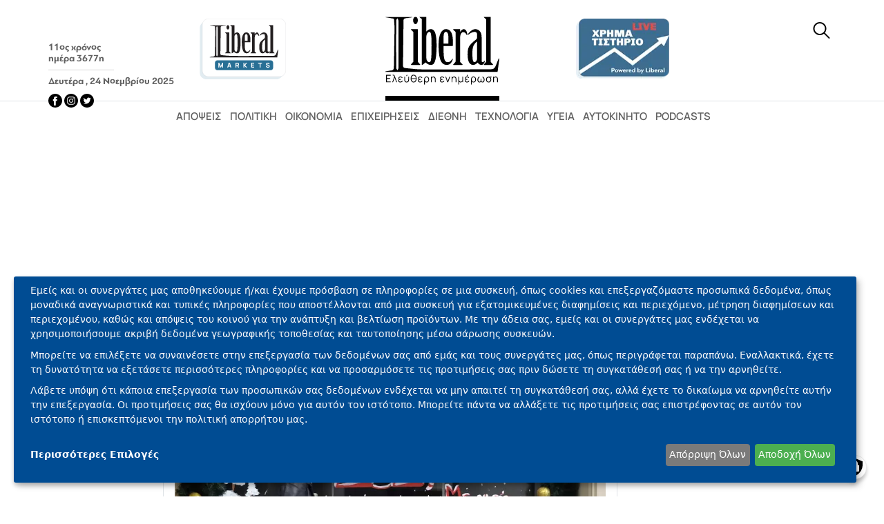

--- FILE ---
content_type: text/html; charset=UTF-8
request_url: https://www.liberal.gr/epikairotita/meriko-anoigma-tis-agoras-me-kampanakia
body_size: 23626
content:

<!DOCTYPE html>
<html lang="el" dir="ltr" prefix="og: https://ogp.me/ns#">
  <head>
    <meta charset="utf-8" />
<link rel="apple-touch-icon" sizes="180x180" href="https://www.liberal.gr/themes/custom/liberal_theme/img/apple-touch-icon-180x180.png" />
<meta name="title" content="Μερικό άνοιγμα της αγοράς με… καμπανάκια | Liberal.gr" />
<meta name="description" content="Το μερικό άνοιγμα της αγοράς από σήμερα συνοδεύεται από προειδοποιητικά «καμπανάκια» τόσο από κυβερνητικά στελέχη, όσο και από ειδικούς υπό τον φόβο επιδείνωσης των επιδημιολογικών στοιχείων. Μήνυμα προς τους καταναλωτές να μην παραβιάζουν τους κανόνες του «click away» έστειλε ο Άδ. Γεωργιάδης, ο Καθηγητής Σύψας τόνισε ότι «με 600 διασωληνωμένους είναι κακή ιδέα να ανοίξουν τα κλειστά εμπορικά κέντρα»." />
<link rel="canonical" href="https://www.liberal.gr/epikairotita/meriko-anoigma-tis-agoras-me-kampanakia" />
<meta name="robots" content="index, follow" />
<meta property="og:site_name" content="Liberal.gr" />
<meta property="og:type" content="article" />
<meta property="og:url" content="https://www.liberal.gr/epikairotita/meriko-anoigma-tis-agoras-me-kampanakia" />
<meta property="og:title" content="Μερικό άνοιγμα της αγοράς με… καμπανάκια | Liberal.gr" />
<meta property="og:description" content="Το μερικό άνοιγμα της αγοράς από σήμερα συνοδεύεται από προειδοποιητικά «καμπανάκια» τόσο από κυβερνητικά στελέχη, όσο και από ειδικούς υπό τον φόβο επιδείνωσης των επιδημιολογικών στοιχείων. Μήνυμα προς τους καταναλωτές να μην παραβιάζουν τους κανόνες του «click away» έστειλε ο Άδ. Γεωργιάδης, ο Καθηγητής Σύψας τόνισε ότι «με 600 διασωληνωμένους είναι κακή ιδέα να ανοίξουν τα κλειστά εμπορικά κέντρα»." />
<meta property="og:image" content="https://static.liberal.gr/styles/liberal_watermark_social/s3/photos/2022-07/5202282.jpg?VersionId=6Pt_Bh19x9IEzPaSR85WH1tyXxYdJwks&amp;itok=3G3ajXi4" />
<meta name="twitter:card" content="summary_large_image" />
<meta name="twitter:site" content="@LiberalGr" />
<meta name="twitter:description" content="Μερικό άνοιγμα της αγοράς με… καμπανάκια | Liberal.gr" />
<meta name="twitter:title" content="Μερικό άνοιγμα της αγοράς με… καμπανάκια" />
<meta name="twitter:creator" content="@LiberalGr" />
<meta name="twitter:image" content="https://static.liberal.gr/styles/liberal_watermark_social/s3/photos/2022-07/5202282.jpg?VersionId=6Pt_Bh19x9IEzPaSR85WH1tyXxYdJwks&amp;itok=3G3ajXi4" />
<meta property="fb:app_id" content="24247594048203439" />
<meta name="type" content="article" />
<meta property="article:publisher" content="https://www.facebook.com/liberalgr" />
<meta name="Generator" content="Drupal 10 (https://www.drupal.org)" />
<meta name="MobileOptimized" content="width" />
<meta name="HandheldFriendly" content="true" />
<meta name="viewport" content="width=device-width, initial-scale=1.0" />
<script type="application/ld+json">{
    "@context": "https://schema.org",
    "@graph": [
        {
            "@type": "NewsArticle",
            "headline": "Μερικό άνοιγμα της αγοράς με… καμπανάκια",
            "name": "Μερικό άνοιγμα της αγοράς με… καμπανάκια",
            "description": "Το μερικό άνοιγμα της αγοράς από σήμερα συνοδεύεται από προειδοποιητικά «καμπανάκια» τόσο από κυβερνητικά στελέχη, όσο και από ειδικούς υπό τον φόβο επιδείνωσης των επιδημιολογικών στοιχείων. Μήνυμα προς τους καταναλωτές να μην παραβιάζουν τους κανόνες του «click away» έστειλε ο Άδ. Γεωργιάδης, ο Καθηγητής Σύψας τόνισε ότι «με 600 διασωληνωμένους είναι κακή ιδέα να ανοίξουν τα κλειστά εμπορικά κέντρα».",
            "image": {
                "@type": "ImageObject",
                "url": "https://static.liberal.gr/photos/2022-07/5202282.jpg",
                "width": "2000",
                "height": "1333"
            },
            "datePublished": "2020-12-14T11:06:09+0200",
            "author": {
                "@type": "Person",
                "name": "LiberalNewsRoom"
            },
            "publisher": {
                "@type": "Organization",
                "name": "Liberal",
                "url": "https://www.liberal.gr/",
                "sameAs": [
                    "https://www.facebook.com/liberalgr/",
                    "https://twitter.com/LiberalGr"
                ],
                "logo": {
                    "@type": "ImageObject",
                    "url": "https://www.liberal.gr/themes/custom/liberal_theme/img/liberal_logo.svg",
                    "width": "251",
                    "height": "150"
                }
            },
            "mainEntityOfPage": {
                "@type": "Webpage",
                "@id": "https://www.liberal.gr/epikairotita/meriko-anoigma-tis-agoras-me-kampanakia"
            },
            "articleSection": "ΕΠΙΚΑΙΡΟΤΗΤΑ",
            "articleBody": "Το μερικό άνοιγμα της αγοράς από σήμερα συνοδεύεται από προειδοποιητικά \u0026laquo;καμπανάκια\u0026raquo; τόσο από κυβερνητικά στελέχη, όσο και από ειδικούς υπό τον φόβο επιδείνωσης των επιδημιολογικών στοιχείων.\r\n\r\nΜήνυμα προς τους καταναλωτές να μην παραβιάζουν τους κανόνες του \u0026laquo;click away\u0026raquo; έστειλε ο Άδ. Γεωργιάδης με αφορμή φωτογραφία που κυκλοφόρησε στο διαδίκτυο και δείχνει παραβίαση των κανόνων προστασίας. \u0026laquo;Με 600 διασωληνωμένους είναι κακή ιδέα να ανοίξουν τα κλειστά εμπορικά κέντρα\u0026raquo;, σημείωσε από την πλευρά του ο Ν. Σύψας.\r\n\r\nΤο μερικό άνοιγμα της αγοράς από σήμερα συνοδεύεται από \u0026laquo;καμπανάκια\u0026raquo; τόσο από κυβερνητικά στελέχη, όσο και από ειδικούς υπό τον φόβο επιδείνωσης των επιδημιολογικών στοιχείων. Μήνυμα προς τους καταναλωτές να μην παραβιάζουν τους κανόνες του \u0026laquo;click away\u0026raquo; έστειλε ο υπουργός Ανάπτυξης και Επενδύσεων με αφορμή φωτογραφία που κυκλοφόρησε στο διαδίκτυο και δείχνει παραβίαση των κανόνων προστασίας.\r\n\r\nΗ επίμαχη φωτογραφία δείχνει μια γυναίκα στην Ερμού, να δοκιμάζει παπούτσια που έχει αγοράσει μέσω του \u0026laquo;Click away\u0026raquo;, έξω από κατάστημα, παραβιάζοντας τους κανόνες λειτουργίας των μαγαζιών.\r\n\r\nΣε ανάρτησή του στο twitter, ο Άδωνις Γεωργιάδης αναφέρει ότι θα ξεκινήσουν αυστηροί έλεγχοι και παρακαλεί τους πολίτες να τηρήσουν τα μέτρα προστασίας. \u0026laquo;Θέλω για άλλη μία φορά να σας παρακαλέσω να μην παραβιάζετε τα μέτρα. Θα αναγκάσουμε να το σταματήσουμε\u0026raquo;, γράφει χαρακτηριστικά.\r\n\r\n\r\nΚυκλοφορεί ευρέως στο διαδίκτυο αυτή η φωτό. Δεν γνωρίζω αν είναι αληθινή αλλά αν είναι, αυτό προφανώς και απαγορεύεται. Οι αυριανοί έλεγχοι θα το λάβουν υπόψιν και θέλω για άλλη μία φορά να σας παρακαλέσω να μην παραβιάζετε τα μέτρα. Θα αναγκάσουμε να το σταματήσουμε. Κρίμα.. pic.twitter.com/ZsiblpHTnb\r\n\u0026mdash; Άδωνις Γεωργιάδης (@AdonisGeorgiadi) December 13, 2020\r\n\r\n\r\nΠαράλληλα, ο υπουργός γνωστοποίησε, μιλώντας στο ΣΚΑΪ ότι σήμερα θα υπάρξουν ανακοινώσεις από τον κυβερνητικό εκπρόσωπο για το εαν και πότε θα υπάρξει άνοιγμα των Κέντρων Αισθητικής.\u0026nbsp; Ο\u0026nbsp;κ. Γεωργιάδης τόνισε ότι το επιχείρημα που σε μεγάλο βαθμό τον έχει πείσει για το άνοιγμα του εν λόγω κλάδου είναι ότι και να μείνουν κλειστά, πολλές κυρίες θα κάνουν χρήση των υπηρεσιών αυτών στα σπίτια τους με παράνομο τρόπο.\r\n\r\nΕξάλλου, η πρόεδρος του ΕΙΝΑΠ, Ματίνα Παγώνη δήλωσε στο Open πως τα 693 κρούσματα της Κυριακής δεν είναι αντιπροσωπευτικά της κατάστασης, καθώς τα Σαββατοκύριακα δεν γίνονται τόσοι έλεγχοι όσοι τις καθημερινές, τονίζοντας ότι πάνω από 3.000 συμπολίτες μας νοσηλεύονται με Covid-19. \u0026laquo;Ούτε Απόκριες, ούτε Πάσχα θα κάνουμε με κανονικές συνθήκες\u0026raquo;, κατέληξε.\r\n\r\nΟ\u0026nbsp;καθηγητής Μικροβιολογίας Σχολής, Αλκιβιάδης Βατόπουλος\u0026nbsp;εξέφρασε τους φόβους του για το ενδεχόμενο\u0026nbsp;υπερμετάδοσης: \u0026laquo;Πρέπει να συνειδητοποιήσουμε ότι ο ιός μεταδίδεται με την αναπνοή, συνεπώς αν μαζευτεί πολύς κόσμος σε ένα σπίτι που θα είναι και κλειστά λόγω του καιρού είναι και πολύ εύκολο κάποιος αν είναι φορέας του ιού να κολλήσει όλον τον κόσμο\u0026raquo;.\r\n\r\nΤο δικό του μήνυμα προς τους πολίτες έστειλε ο αναπληρωτής υπουργός Ανάπτυξης Νίκος Παπαθανάσης λέγοντας να επιλέξουν μία και μόνο μία οικογένεια για να γιορτάσει τα Χριστούγεννα και την Πρωτοχρονιά, τονίζοντας χαρακτηριστικά: \u0026laquo;Είναι μια Πρωτοχρονιά. Του χρόνου την Πρωτοχρονιά θα είμαστε με πολλές οικογένειες μαζί\u0026raquo;.\r\n\r\nΙατρικός Σύλλογος Θεσσαλονίκης: \u0026laquo;Όχι\u0026raquo; στη χαλάρωση των μέτρων\r\n\r\nΤις ισχυρές πιέσεις που αντιμετωπίζει το σύστημα υγείας στη Θεσσαλονίκη επισήμανε ο Ιατρικός Σύλλογος της πόλης, που στέκεται ξεκάθαρα αντίθετα στη χαλάρωση των μέτρων περιορισμού κατά της πανδημίας.\r\n\r\nΠιο συγκεκριμένα, σε έκτακτη συνεδρίαση του Διοικητικού Συμβουλίου του Ιατρικού Συλλόγου Θεσσαλονίκης (ΙΣΘ) τονίστηκε ότι η πίεση στο σύστημα υγείας συνεχίζεται παρότι παρατηρήθηκε μικρή μείωση των εισαγωγών ασθενών Covid-19 στα νοσοκομεία της Θεσσαλονίκης τελευταίες ημέρες, και οι διαθέσιμες απλές κλίνες για ασθενείς Covid-19 είναι κατειλημμένες κατά 70% ενώ οι αντίστοιχές κλίνες ΜΕΘ κατά 90%.\r\n"
        }
    ]
}</script>
<link rel="alternate" hreflang="el" href="https://www.liberal.gr/epikairotita/meriko-anoigma-tis-agoras-me-kampanakia" />
<link rel="icon" href="https://static.liberal.gr/android-icon-192x192.png" type="image/png" />
<link rel="amphtml" href="https://www.liberal.gr/epikairotita/meriko-anoigma-tis-agoras-me-kampanakia?amp" />

    <title>Μερικό άνοιγμα της αγοράς με… καμπανάκια | Liberal.gr</title>
    <style id="critical-css">h1,h2,h3{margin-top:0;margin-bottom:.5rem;font-weight:500;line-height:1.2}h2{font-size:calc(1.325rem + .9vw)}.col-auto{flex:0 0 auto;width:auto}.col-8{flex:0 0 auto;width:66.66666667%}.justify-content-center{justify-content:center!important}.mb-0{margin-bottom:0!important}.mb-1{margin-bottom:.25rem!important}.mb-2{margin-bottom:.5rem!important}.p-2{padding:.5rem!important}.px-4{padding-right:1.5rem!important;padding-left:1.5rem!important}.py-5{padding-top:3rem!important;padding-bottom:3rem!important}.pt-3{padding-top:1rem!important}.pb-3{padding-bottom:1rem!important}@font-face{font-family:Manrope-Light;src:url(/themes/custom/liberal_theme/fonts/Manrope/Manrope-Light.ttf) format("truetype");font-display:swap}@font-face{font-family:Manrope-Regular;src:url(/themes/custom/liberal_theme/fonts/Manrope/Manrope-Regular.ttf) format("truetype");font-display:swap}@font-face{font-family:Manrope-Bold;src:url(/themes/custom/liberal_theme/fonts/Manrope/Manrope-Bold.ttf) format("truetype");font-display:swap}@font-face{font-family:Manrope-ExtraBold;src:url(/themes/custom/liberal_theme/fonts/Manrope/Manrope-ExtraBold.ttf) format("truetype");font-display:swap}@font-face{font-family:PFBagueSansPro-Bold;src:url(/themes/custom/liberal_theme/fonts/PFBagueSansPro/PFBagueSansPro-Bold.ttf) format("truetype");font-display:swap}@font-face{font-family:SourceSerifPro-Regular;src:url(/themes/custom/liberal_theme/fonts/SourceSerifPro/SourceSerifPro-Regular.ttf) format("truetype");font-display:swap}@font-face{font-family:SourceSerifPro-Bold;src:url(/themes/custom/liberal_theme/fonts/SourceSerifPro/SourceSerifPro-Bold.ttf) format("truetype");font-display:swap}.object-fit-cover{-o-object-fit:cover!important;object-fit:cover!important}.footer__logo{border-bottom:1px solid #999}.footer__logo img{max-width:90px}.footer__text{font-family:Manrope-Regular;font-size:16px;line-height:19px}.page-node-type-article-liberal .container .article_read_more__item{border:1px solid #cecece;box-shadow:-2px 2px 1px #cecece}.page-node-type-article-liberal .container .article_read_more__item__image{width:135px;height:90px}.page-node-type-article-liberal .container .article_read_more__item .article__title{font-size:18px;line-height:24.68px}.page-node-type-article-liberal .container .article_read_more__item .article__hypertitle{color:#286e94}.article_read_more__title{color:#286e94;font-family:PFBagueSansPro-Bold;font-style:normal;font-weight:900;font-size:26px;line-height:34px;text-align:right;position:relative}.article_read_more__title:before{content:"";position:absolute;bottom:0;left:0;height:4px;width:100%;background:#286e94}.article_read_more__title span{display:inline-block;background:#fff;position:relative;padding-bottom:4px;padding-left:10px;bottom:-4px}@media (max-width:991.98px){.article_read_more__item .img-container{display:none}}.page-node-type-article-liberal .article__tags{display:flex;justify-content:flex-start;flex-wrap:wrap}.page-node-type-article-liberal .article__tags .article__tag{display:inline;margin:2px 6px 2px 0}.page-node-type-article-liberal .article__tags .article__tag a{font-family:Manrope-Light;font-size:12px;line-height:16px;border:1px solid #dee2e6;padding:0 4px;text-transform:uppercase}:root{--bs-blue:#0d6efd;--bs-indigo:#6610f2;--bs-purple:#6f42c1;--bs-pink:#d63384;--bs-red:#dc3545;--bs-orange:#fd7e14;--bs-yellow:#ffc107;--bs-green:#198754;--bs-teal:#20c997;--bs-cyan:#0dcaf0;--bs-white:#fff;--bs-gray:#6c757d;--bs-gray-dark:#343a40;--bs-gray-100:#f8f9fa;--bs-gray-200:#e9ecef;--bs-gray-300:#dee2e6;--bs-gray-400:#ced4da;--bs-gray-500:#adb5bd;--bs-gray-600:#6c757d;--bs-gray-700:#495057;--bs-gray-800:#343a40;--bs-gray-900:#212529;--bs-primary:#0d6efd;--bs-secondary:#6c757d;--bs-success:#198754;--bs-info:#0dcaf0;--bs-warning:#ffc107;--bs-danger:#dc3545;--bs-light:#f8f9fa;--bs-dark:#212529;--bs-primary-rgb:13,110,253;--bs-secondary-rgb:108,117,125;--bs-success-rgb:25,135,84;--bs-info-rgb:13,202,240;--bs-warning-rgb:255,193,7;--bs-danger-rgb:220,53,69;--bs-light-rgb:248,249,250;--bs-dark-rgb:33,37,41;--bs-white-rgb:255,255,255;--bs-black-rgb:0,0,0;--bs-body-color-rgb:33,37,41;--bs-body-bg-rgb:255,255,255;--bs-font-sans-serif:system-ui,-apple-system,"Segoe UI",Roboto,"Helvetica Neue",Arial,"Noto Sans","Liberation Sans",sans-serif,"Apple Color Emoji","Segoe UI Emoji","Segoe UI Symbol","Noto Color Emoji";--bs-font-monospace:SFMono-Regular,Menlo,Monaco,Consolas,"Liberation Mono","Courier New",monospace;--bs-gradient:linear-gradient(180deg,rgba(255,255,255,0.15),rgba(255,255,255,0));--bs-body-font-family:var(--bs-font-sans-serif);--bs-body-font-size:1rem;--bs-body-font-weight:400;--bs-body-line-height:1.5;--bs-body-color:#212529;--bs-body-bg:#fff}*,::after,::before{box-sizing:border-box}@media (prefers-reduced-motion:no-preference){:root{scroll-behavior:smooth}}body{margin:0;font-family:var(--bs-body-font-family);font-size:var(--bs-body-font-size);font-weight:var(--bs-body-font-weight);line-height:var(--bs-body-line-height);color:var(--bs-body-color);text-align:var(--bs-body-text-align);background-color:var(--bs-body-bg);-webkit-text-size-adjust:100%}hr{margin:1rem 0;color:inherit;background-color:currentColor;border:0;opacity:.25}hr:not([size]){height:1px}h1,h3{margin-top:0;margin-bottom:.5rem;font-weight:500;line-height:1.2}h1{font-size:calc(1.375rem + 1.5vw)}@media (min-width:1200px){h1{font-size:2.5rem}}h3{font-size:calc(1.3rem + .6vw)}@media (min-width:1200px){h3{font-size:1.75rem}}p{margin-top:0;margin-bottom:1rem}strong{font-weight:bolder}a{color:#0d6efd;text-decoration:underline}a:not([href]):not([class]){color:inherit;text-decoration:none}img{vertical-align:middle}input{margin:0;font-family:inherit;font-size:inherit;line-height:inherit}[type=submit]{-webkit-appearance:button}::-moz-focus-inner{padding:0;border-style:none}::-webkit-datetime-edit-day-field,::-webkit-datetime-edit-fields-wrapper,::-webkit-datetime-edit-hour-field,::-webkit-datetime-edit-minute,::-webkit-datetime-edit-month-field,::-webkit-datetime-edit-text,::-webkit-datetime-edit-year-field{padding:0}::-webkit-inner-spin-button{height:auto}[type=search]{outline-offset:-2px;-webkit-appearance:textfield}::-webkit-search-decoration{-webkit-appearance:none}::-webkit-color-swatch-wrapper{padding:0}::-webkit-file-upload-button{font:inherit}::file-selector-button{font:inherit}::-webkit-file-upload-button{font:inherit;-webkit-appearance:button}iframe{border:0}.container{width:100%;padding-right:var(--bs-gutter-x,.75rem);padding-left:var(--bs-gutter-x,.75rem);margin-right:auto;margin-left:auto}@media (min-width:576px){.container{max-width:540px}}@media (min-width:768px){.container{max-width:720px}}@media (min-width:992px){.container{max-width:960px}}@media (min-width:1200px){.container{max-width:1140px}}@media (min-width:1400px){.container{max-width:1320px}}.row{--bs-gutter-x:1.5rem;--bs-gutter-y:0;display:flex;flex-wrap:wrap;margin-top:calc(-1 * var(--bs-gutter-y));margin-right:calc(-.5 * var(--bs-gutter-x));margin-left:calc(-.5 * var(--bs-gutter-x))}.row>*{flex-shrink:0;width:100%;max-width:100%;padding-right:calc(var(--bs-gutter-x) * .5);padding-left:calc(var(--bs-gutter-x) * .5);margin-top:var(--bs-gutter-y)}.col{flex:1 0 0%}.col-4{flex:0 0 auto;width:33.33333333%}.col-12{flex:0 0 auto;width:100%}@media (min-width:768px){.col-md{flex:1 0 0%}.col-md-2{flex:0 0 auto;width:16.66666667%}.col-md-3{flex:0 0 auto;width:25%}}@media (min-width:1200px){.col-xl{flex:1 0 0%}}.visually-hidden{position:absolute!important;width:1px!important;height:1px!important;padding:0!important;margin:-1px!important;overflow:hidden!important;clip:rect(0,0,0,0)!important;white-space:nowrap!important;border:0!important}.overflow-hidden{overflow:hidden!important}.d-flex{display:flex!important}.d-none{display:none!important}.w-auto{width:auto!important}.flex-column{flex-direction:column!important}.justify-content-start{justify-content:flex-start!important}.justify-content-between{justify-content:space-between!important}.align-items-start{align-items:flex-start!important}.align-items-end{align-items:flex-end!important}.align-items-center{align-items:center!important}.align-self-end{align-self:flex-end!important}.m-auto{margin:auto!important}.mx-1{margin-right:.25rem!important;margin-left:.25rem!important}.mx-auto{margin-right:auto!important;margin-left:auto!important}.my-2{margin-top:.5rem!important;margin-bottom:.5rem!important}.my-3{margin-top:1rem!important;margin-bottom:1rem!important}.mt-1{margin-top:.25rem!important}.mt-4{margin-top:1.5rem!important}.mt-5{margin-top:3rem!important}.me-2{margin-right:.5rem!important}.mb-3{margin-bottom:1rem!important}.mb-4{margin-bottom:1.5rem!important}.p-0{padding:0!important}.p-3{padding:1rem!important}.px-0{padding-right:0!important;padding-left:0!important}.px-1{padding-right:.25rem!important;padding-left:.25rem!important}.px-2{padding-right:.5rem!important;padding-left:.5rem!important}.px-3{padding-right:1rem!important;padding-left:1rem!important}.py-3{padding-top:1rem!important;padding-bottom:1rem!important}.py-4{padding-top:1.5rem!important;padding-bottom:1.5rem!important}.pt-4{padding-top:1.5rem!important}.pe-0{padding-right:0!important}.pe-3{padding-right:1rem!important}.pe-4{padding-right:1.5rem!important}.ps-0{padding-left:0!important}.ps-3{padding-left:1rem!important}.text-start{text-align:left!important}.text-end{text-align:right!important}.text-center{text-align:center!important}@media (min-width:576px){.mx-sm-0{margin-right:0!important;margin-left:0!important}.px-sm-0{padding-right:0!important;padding-left:0!important}.pe-sm-5{padding-right:3rem!important}}@media (min-width:768px){.d-md-block{display:block!important}.d-md-flex{display:flex!important}.d-md-none{display:none!important}.flex-md-row-reverse{flex-direction:row-reverse!important}.justify-content-md-center{justify-content:center!important}.align-self-md-end{align-self:flex-end!important}.order-md-first{order:-1!important}.order-md-1{order:1!important}.order-md-2{order:2!important}.order-md-last{order:6!important}.mb-md-2{margin-bottom:.5rem!important}.mb-md-4{margin-bottom:1.5rem!important}.p-md-0{padding:0!important}.p-md-1{padding:.25rem!important}.p-md-4{padding:1.5rem!important}.px-md-0{padding-right:0!important;padding-left:0!important}.py-md-3{padding-top:1rem!important;padding-bottom:1rem!important}.py-md-4{padding-top:1.5rem!important;padding-bottom:1.5rem!important}.pt-md-1{padding-top:.25rem!important}.pt-md-2{padding-top:.5rem!important}.pe-md-2{padding-right:.5rem!important}.pe-md-3{padding-right:1rem!important}.pb-md-0{padding-bottom:0!important}.pb-md-3{padding-bottom:1rem!important}.pb-md-4{padding-bottom:1.5rem!important}.ps-md-0{padding-left:0!important}.ps-md-2{padding-left:.5rem!important}.ps-md-4{padding-left:1.5rem!important}.text-md-end{text-align:right!important}.text-md-center{text-align:center!important}.border-md-end{border-right:1px solid #dee2e6!important}.h-md-100{height:100%!important}}@media (min-width:1200px){.d-xl-block{display:block!important}.d-xl-flex{display:flex!important}.d-xl-none{display:none!important}.mt-xl-2{margin-top:.5rem!important}.ms-xl-3{margin-left:1rem!important}.pb-xl-0{padding-bottom:0!important}.ps-xl-3{padding-left:1rem!important}.border-xl-start{border-left:1px solid #dee2e6!important}}@media (min-width:1400px){.d-xxl-block{display:block!important}}@font-face{font-family:Manrope-SemiBold;src:url(/themes/custom/liberal_theme/fonts/Manrope/Manrope-SemiBold.ttf) format("truetype");font-display:swap}.border-top{border-top:1px solid #dee2e6!important}.w-50{width:50%!important}.w-100{width:100%!important}.header__markets img{height:auto}.header__logo img{height:auto}.header__xrimatistirio img{height:auto}a{color:#000;text-decoration:none}p{margin:0!important}.header__calendar{font-family:PFBagueSansPro-Bold;color:#999;font-size:12px;line-height:14px}.header__markets img,.header__xrimatistirio img{max-width:135px}.header__logo img{max-width:165px}.header__social{bottom:-10px;position:relative;z-index:10}.header--block-search--container{width:100%;height:2rem}.header--block-search form input[type=search]{display:block;width:100%;height:100%;border:1px solid #286e94;border-radius:4px;color:#000;font-family:Manrope-Regular;font-size:18px;line-height:20px;padding:3px 5px 3px 10px}.header--block-search form input[type=submit]{display:none}.header--block-search--hidden{display:none}.header .search-button{z-index:10}@media (min-width:576px){.header--block-search--container{width:100%}.header--block-search form input[type=search]{animation-duration:2s;animation-name:slidein}@keyframes slidein{from{width:0;display:none}to{width:100%;display:block}}}@media (max-width:767.98px){.navigation .container{display:none}.navigation .menu-item{font-family:Manrope-Bold;font-size:20px;line-height:30px;flex:0 0 auto;width:100%!important;border-bottom:1px solid;-o-border-image:linear-gradient(to right,#fff,#999999) 1;border-image:linear-gradient(to right,#fff,#999999) 1}.navigation .menu-item:last-of-type{border:0}.navigation .menu-item a{color:#286e94;text-transform:uppercase;display:inline-block}.page-node-type-article-liberal .article__main-photo-source-wrapper{display:block;font-family:Manrope-Regular;font-size:12px;line-height:14px;position:relative;bottom:auto;right:auto;min-width:auto;transform:inherit}}@media (min-width:768px){.header__markets img{height:96px;border-bottom:7px solid transparent}.header__logo img{height:102px;border-bottom:7px solid transparent}.header__xrimatistirio img{height:96px;border-bottom:7px solid transparent}.header--block-search--container{width:250px;position:relative;right:1rem}.header--block-search form .form-item-search-keys{float:right}.header--block-search form input[type=search]{width:250px;animation-duration:2s;animation-name:slidein}@keyframes slidein{from{width:0;display:none;padding:0;border:0}to{width:250px;display:block}}.navigation .container{display:block}.category__item--clear{font-family:Manrope-SemiBold;font-size:12px;color:#5f5f5f;line-height:13px;text-transform:uppercase}.category__item--clear a{font-family:Manrope-SemiBold;font-size:12px;color:#5f5f5f;line-height:13px;text-transform:uppercase}.w-md-300{width:300px!important}.w-md-300-fill{width:calc(100% - 300px)!important}}@media (min-width:992px){.header__markets img{height:119px}.header__logo img{height:122px}.header__xrimatistirio img{height:119px}}@media (min-width:1200px){.header__calendar{font-size:14px;line-height:16px;color:#5f5f5f}.header--block-search--container{width:350px}.header--block-search form input[type=search]{width:350px;animation-duration:2s;animation-name:slidein}@keyframes slidein{from{width:0;display:none;padding:0;border:0}to{width:350px;display:block}}.category__item--clear{font-size:15px!important;line-height:19px!important}.category__item--clear a{font-size:15px!important;line-height:19px!important}.w-xl-150{width:150px!important}.w-xl-150-fill{width:calc(100% - 150px)!important}}.page-node-type-article-liberal{overflow-x:hidden}.page-node-type-article-liberal .container{padding:0;margin-right:auto;margin-left:auto}.page-node-type-article-liberal .app-wrapper img{-o-object-fit:cover;object-fit:cover}@media (min-width:768px){.page-node-type-article-liberal .article__main-photo-source-wrapper{display:inline-block;transform:rotate(-90deg);position:absolute;min-width:100px;bottom:45px;right:-60px;font-family:Manrope-Regular;font-size:10px;line-height:16px}}.page-node-type-article-liberal .article__share-wrapper .article__share{font-size:10px!important;line-height:12px!important;font-family:Manrope-ExtraBold;text-transform:uppercase;color:#999;border:1px solid #999}.page-node-type-article-liberal .article__share-wrapper-icon{width:24px;height:24px}.page-node-type-article-liberal .article__title{font-family:SourceSerifPro-Bold;font-size:26px;line-height:28px;width:100%;word-wrap:break-word;table-layout:fixed}@media (min-width:768px){.page-node-type-article-liberal .article__title{font-size:28px;line-height:29px}}.page-node-type-article-liberal .article__body{font-family:SourceSerifPro-Regular;word-break:break-word}@media (max-width:767.98px){.page-node-type-article-liberal .article__body{font-size:17px;line-height:22px}}@media (min-width:768px){.page-node-type-article-liberal .article__body{font-size:18px;line-height:24px}.page-node-type-article-liberal.page-node-type-article-liberal:not(.page-article-liberal-markets) .header__logo img{border-bottom:7px solid #000}}@media (min-width:1200px){.page-node-type-article-liberal .article__body{font-size:20px;line-height:26px}.header__calendar{font-size:14px;line-height:16px}}@media (min-width:1400px){.header--block-search--container{width:450px}.header--block-search form input[type=search]{width:450px;animation-duration:2s;animation-name:slidein}@keyframes slidein{from{width:0;display:none;padding:0;border:0}to{width:450px;display:block}}.w-xxl-300{width:300px!important}.w-xxl-300-fill{width:calc(100% - 300px)!important}.page-node-type-article-liberal .article__body{font-size:21px;line-height:30px}}.page-node-type-article-liberal .article__body h3{font-family:SourceSerifPro-Bold}.page-node-type-article-liberal .article__body h3{font-size:1.35rem}.page-node-type-article-liberal .article__body .col p{margin-bottom:1.5rem!important}.page-node-type-article-liberal .article__body .col p:first-of-type::first-letter{font-size:340%;padding:18px 8px 10px 0;margin-right:4px;float:left}.page-node-type-article-liberal .article__body .mobile-article-body-ad{display:flex;align-items:center;justify-content:center}.page-node-type-article-liberal .article__body strong{font-family:SourceSerifPro-Bold}.page-node-type-article-liberal .article__category a{color:#999;font-family:PFBagueSansPro-Bold;font-size:20px;line-height:22px;text-transform:capitalize}.page-node-type-article-liberal .article__publish-date{font-family:Manrope-ExtraBold;font-size:10px;color:#c4161c;font-size:12px!important;line-height:14px!important}@media (max-width:575px){.article__central-photo{height:auto}}.page-node-type-article-liberal .article__content iframe{width:100%!important;max-width:100%!important}.klaro_toggle_dialog{border:none}
</style>
<link rel="stylesheet" media="print" href="/sites/default/files/css/css_1Kv00KNX6Gg_GrJHDrAnEuUIMHBBHyPmdHuzt-grNOI.css?delta=0&amp;language=el&amp;theme=liberal_theme&amp;include=eJwVxEEKgDAMBMAPBfMk2dYFa1Nakgj6e3EO0w0-tf9LvJEcWhCUOp16-L1gGy48Yq3QYXueHFR4tmqMDweKGFo" data-onload-media="all" onload="this.onload=null;this.media=this.dataset.onloadMedia" />
<noscript><link rel="stylesheet" media="all" href="/sites/default/files/css/css_1Kv00KNX6Gg_GrJHDrAnEuUIMHBBHyPmdHuzt-grNOI.css?delta=0&amp;language=el&amp;theme=liberal_theme&amp;include=eJwVxEEKgDAMBMAPBfMk2dYFa1Nakgj6e3EO0w0-tf9LvJEcWhCUOp16-L1gGy48Yq3QYXueHFR4tmqMDweKGFo" />
</noscript><link rel="stylesheet" media="print" href="/sites/default/files/css/css_oJwj_6bVA0w_-QyRWjRswad-1B7Q0Tc3EUcNCbWiS1Q.css?delta=1&amp;language=el&amp;theme=liberal_theme&amp;include=eJwVxEEKgDAMBMAPBfMk2dYFa1Nakgj6e3EO0w0-tf9LvJEcWhCUOp16-L1gGy48Yq3QYXueHFR4tmqMDweKGFo" data-onload-media="all" onload="this.onload=null;this.media=this.dataset.onloadMedia" />
<noscript><link rel="stylesheet" media="all" href="/sites/default/files/css/css_oJwj_6bVA0w_-QyRWjRswad-1B7Q0Tc3EUcNCbWiS1Q.css?delta=1&amp;language=el&amp;theme=liberal_theme&amp;include=eJwVxEEKgDAMBMAPBfMk2dYFa1Nakgj6e3EO0w0-tf9LvJEcWhCUOp16-L1gGy48Yq3QYXueHFR4tmqMDweKGFo" />
</noscript>
    <script type="application/json" data-drupal-selector="drupal-settings-json">{"path":{"baseUrl":"\/","pathPrefix":"","currentPath":"node\/261985","currentPathIsAdmin":false,"isFront":false,"currentLanguage":"el","currentQuery":{"_wrapper_format":"html"}},"pluralDelimiter":"\u0003","suppressDeprecationErrors":true,"gtm":{"tagId":null,"settings":{"data_layer":"dataLayer","include_classes":false,"allowlist_classes":"","blocklist_classes":"","include_environment":false,"environment_id":"","environment_token":""},"tagIds":["GTM-M74SJF6"]},"gtag":{"tagId":"","consentMode":false,"otherIds":[],"events":[],"additionalConfigInfo":[]},"ajaxPageState":{"libraries":"[base64]","theme":"liberal_theme","theme_token":null},"ajaxTrustedUrl":{"\/search\/node":true},"klaro":{"config":{"elementId":"klaro","storageMethod":"cookie","cookieName":"klaro","cookieExpiresAfterDays":30,"cookieDomain":"","groupByPurpose":true,"acceptAll":true,"hideDeclineAll":false,"hideLearnMore":false,"learnMoreAsButton":false,"additionalClass":"","htmlTexts":true,"mustConsent":false,"noticeAsModal":false,"privacyPolicy":"\/politiki-aporitou","services":[{"name":"apothikeysi_i_kai_prosvasi_sta_d","default":false,"title":"\u0391\u03c0\u03bf\u03b8\u03ae\u03ba\u03b5\u03c5\u03c3\u03b7 \u03ae\/\u03ba\u03b1\u03b9 \u03c0\u03c1\u03cc\u03c3\u03b2\u03b1\u03c3\u03b7 \u03c3\u03c4\u03b1 \u03b4\u03b5\u03b4\u03bf\u03bc\u03ad\u03bd\u03b1 \u03bc\u03b9\u03b1\u03c2 \u03c3\u03c5\u03c3\u03ba\u03b5\u03c5\u03ae\u03c2","description":"\u03a4\u03b1 cookies, \u03bf\u03b9 \u03c3\u03c5\u03c3\u03ba\u03b5\u03c5\u03ad\u03c2 \u03ae \u03c0\u03b1\u03c1\u03cc\u03bc\u03bf\u03b9\u03b1 \u03b4\u03b9\u03b1\u03b4\u03b9\u03ba\u03c4\u03c5\u03b1\u03ba\u03ac \u03b1\u03bd\u03b1\u03b3\u03bd\u03c9\u03c1\u03b9\u03c3\u03c4\u03b9\u03ba\u03ac (\u03c0.\u03c7. \u03b1\u03bd\u03b1\u03b3\u03bd\u03c9\u03c1\u03b9\u03c3\u03c4\u03b9\u03ba\u03ac \u03c0\u03bf\u03c5 \u03b2\u03b1\u03c3\u03af\u03b6\u03bf\u03bd\u03c4\u03b1\u03b9 \u03c3\u03c4\u03b7 \u03c3\u03cd\u03bd\u03b4\u03b5\u03c3\u03b7, \u03c4\u03c5\u03c7\u03b1\u03af\u03b1 \u03b5\u03ba\u03c7\u03c9\u03c1\u03b7\u03bc\u03ad\u03bd\u03b1 \u03b1\u03bd\u03b1\u03b3\u03bd\u03c9\u03c1\u03b9\u03c3\u03c4\u03b9\u03ba\u03ac, \u03b1\u03bd\u03b1\u03b3\u03bd\u03c9\u03c1\u03b9\u03c3\u03c4\u03b9\u03ba\u03ac \u03c0\u03bf\u03c5 \u03b2\u03b1\u03c3\u03af\u03b6\u03bf\u03bd\u03c4\u03b1\u03b9 \u03c3\u03c4\u03bf \u03b4\u03af\u03ba\u03c4\u03c5\u03bf) \u03bc\u03b1\u03b6\u03af \u03bc\u03b5 \u03ac\u03bb\u03bb\u03b5\u03c2 \u03c0\u03bb\u03b7\u03c1\u03bf\u03c6\u03bf\u03c1\u03af\u03b5\u03c2 (\u03c0.\u03c7. \u03c4\u03cd\u03c0\u03bf\u03c2 \u03ba\u03b1\u03b9 \u03c0\u03bb\u03b7\u03c1\u03bf\u03c6\u03bf\u03c1\u03af\u03b5\u03c2 \u03c0\u03c1\u03bf\u03b3\u03c1\u03ac\u03bc\u03bc\u03b1\u03c4\u03bf\u03c2 \u03c0\u03b5\u03c1\u03b9\u03ae\u03b3\u03b7\u03c3\u03b7\u03c2, \u03b3\u03bb\u03ce\u03c3\u03c3\u03b1, \u03bc\u03ad\u03b3\u03b5\u03b8\u03bf\u03c2 \u03bf\u03b8\u03cc\u03bd\u03b7\u03c2, \u03c5\u03c0\u03bf\u03c3\u03c4\u03b7\u03c1\u03b9\u03b6\u03cc\u03bc\u03b5\u03bd\u03b5\u03c2 \u03c4\u03b5\u03c7\u03bd\u03bf\u03bb\u03bf\u03b3\u03af\u03b5\u03c2 \u03ba.\u03bb\u03c0.) \u03bc\u03c0\u03bf\u03c1\u03bf\u03cd\u03bd \u03bd\u03b1 \u03b1\u03c0\u03bf\u03b8\u03b7\u03ba\u03b5\u03c5\u03c4\u03bf\u03cd\u03bd \u03ae \u03bd\u03b1 \u03b4\u03b9\u03b1\u03b2\u03b1\u03c3\u03c4\u03bf\u03cd\u03bd \u03c3\u03c4\u03b7 \u03c3\u03c5\u03c3\u03ba\u03b5\u03c5\u03ae \u03c3\u03b1\u03c2 \u03b3\u03b9\u03b1 \u03bd\u03b1 \u03c4\u03b9\u03c2 \u03b1\u03bd\u03b1\u03b3\u03bd\u03c9\u03c1\u03af\u03b6\u03bf\u03c5\u03bd \u03ba\u03ac\u03b8\u03b5 \u03c6\u03bf\u03c1\u03ac \u03c0\u03bf\u03c5 \u03c3\u03c5\u03bd\u03b4\u03ad\u03bf\u03bd\u03c4\u03b1\u03b9 \u03c3\u03b5 \u03bc\u03b9\u03b1 \u03b5\u03c6\u03b1\u03c1\u03bc\u03bf\u03b3\u03ae \u03ae \u03c3\u03b5 \u03ad\u03bd\u03b1\u03bd \u03b9\u03c3\u03c4\u03cc\u03c4\u03bf\u03c0\u03bf, \u03b3\u03b9\u03b1 \u03ad\u03bd\u03b1\u03bd \u03ae \u03c0\u03b5\u03c1\u03b9\u03c3\u03c3\u03cc\u03c4\u03b5\u03c1\u03bf\u03c5\u03c2 \u03b1\u03c0\u03cc \u03c4\u03bf\u03c5\u03c2 \u03c3\u03ba\u03bf\u03c0\u03bf\u03cd\u03c2 \u03c0\u03bf\u03c5 \u03c0\u03b1\u03c1\u03bf\u03c5\u03c3\u03b9\u03ac\u03b6\u03bf\u03bd\u03c4\u03b1\u03b9 \u03b5\u03b4\u03ce.","purposes":["analytics"],"callbackCode":"if (!window.KlaroInitGtmOnce) {\r\nwindow.KlaroInitGtmOnce = true;\r\nif (typeof gtag === \u0027function\u0027) {\r\ngtag(\u0022consent\u0022, \u0022default\u0022, {\r\n  ad_storage: \u0022granted\u0022,\r\n  analytics_storage: \u0022granted\u0022,\r\n  ad_user_data: \u0022granted\u0022,\r\n  ad_personalization: \u0022granted\u0022,\r\n});\r\n}\r\n}","cookies":[],"required":false,"optOut":false,"onlyOnce":false,"translations":{"el":{"title":"\u0391\u03c0\u03bf\u03b8\u03ae\u03ba\u03b5\u03c5\u03c3\u03b7 \u03ae\/\u03ba\u03b1\u03b9 \u03c0\u03c1\u03cc\u03c3\u03b2\u03b1\u03c3\u03b7 \u03c3\u03c4\u03b1 \u03b4\u03b5\u03b4\u03bf\u03bc\u03ad\u03bd\u03b1 \u03bc\u03b9\u03b1\u03c2 \u03c3\u03c5\u03c3\u03ba\u03b5\u03c5\u03ae\u03c2"}}},{"name":"google_analytics","default":false,"title":"\u0395\u03be\u03b1\u03c3\u03c6\u03ac\u03bb\u03b9\u03c3\u03b7 \u03b1\u03c3\u03c6\u03ac\u03bb\u03b5\u03b9\u03b1\u03c2, \u03c0\u03c1\u03cc\u03bb\u03b7\u03c8\u03b7 \u03b1\u03c0\u03ac\u03c4\u03b7\u03c2 \u03ba\u03b1\u03b9 \u03b5\u03bd\u03c4\u03bf\u03c0\u03b9\u03c3\u03bc\u03cc\u03c2 \u03c3\u03c6\u03b1\u03bb\u03bc\u03ac\u03c4\u03c9\u03bd","description":"\u03a4\u03b1 \u03b4\u03b5\u03b4\u03bf\u03bc\u03ad\u03bd\u03b1 \u03c3\u03b1\u03c2 \u03b5\u03bd\u03b4\u03ad\u03c7\u03b5\u03c4\u03b1\u03b9 \u03bd\u03b1 \u03c7\u03c1\u03b7\u03c3\u03b9\u03bc\u03bf\u03c0\u03bf\u03b9\u03b7\u03b8\u03bf\u03cd\u03bd \u03b3\u03b9\u03b1 \u03c4\u03b7\u03bd \u03c0\u03b1\u03c1\u03b1\u03ba\u03bf\u03bb\u03bf\u03cd\u03b8\u03b7\u03c3\u03b7 \u03ba\u03b1\u03b9 \u03c0\u03c1\u03cc\u03bb\u03b7\u03c8\u03b7 \u03c0\u03b1\u03c1\u03ac\u03bd\u03bf\u03bc\u03b7\u03c2 \u03b4\u03c1\u03b1\u03c3\u03c4\u03b7\u03c1\u03b9\u03cc\u03c4\u03b7\u03c4\u03b1\u03c2, \u03ba\u03b1\u03b8\u03ce\u03c2 \u03ba\u03b1\u03b9 \u03b3\u03b9\u03b1 \u03c4\u03b7 \u03b4\u03b9\u03b1\u03c3\u03c6\u03ac\u03bb\u03b9\u03c3\u03b7 \u03c4\u03b7\u03c2 \u03bf\u03c1\u03b8\u03ae\u03c2 \u03ba\u03b1\u03b9 \u03b1\u03c3\u03c6\u03b1\u03bb\u03bf\u03cd\u03c2 \u03bb\u03b5\u03b9\u03c4\u03bf\u03c5\u03c1\u03b3\u03af\u03b1\u03c2 \u03c4\u03c9\u03bd \u03c3\u03c5\u03c3\u03c4\u03b7\u03bc\u03ac\u03c4\u03c9\u03bd \u03ba\u03b1\u03b9 \u03c4\u03c9\u03bd \u03b4\u03b9\u03b1\u03b4\u03b9\u03ba\u03b1\u03c3\u03b9\u03ce\u03bd. \u0395\u03bd\u03b4\u03ad\u03c7\u03b5\u03c4\u03b1\u03b9 \u03bd\u03b1 \u03c7\u03c1\u03b7\u03c3\u03b9\u03bc\u03bf\u03c0\u03bf\u03b9\u03b7\u03b8\u03bf\u03cd\u03bd \u03c4\u03b1 \u03b1\u03ba\u03c1\u03b9\u03b2\u03ae \u03b4\u03b5\u03b4\u03bf\u03bc\u03ad\u03bd\u03b1 \u03b3\u03b5\u03c9-\u03b5\u03bd\u03c4\u03bf\u03c0\u03b9\u03c3\u03bc\u03bf\u03cd \u03c3\u03b1\u03c2 \u03c0\u03c1\u03bf\u03c2 \u03c5\u03c0\u03bf\u03c3\u03c4\u03ae\u03c1\u03b9\u03be\u03b7 \u03b5\u03bd\u03cc\u03c2 \u03ae \u03c0\u03b5\u03c1\u03b9\u03c3\u03c3\u03cc\u03c4\u03b5\u03c1\u03c9\u03bd \u03c3\u03ba\u03bf\u03c0\u03ce\u03bd.","purposes":["analytics"],"callbackCode":"if (typeof gtag === \u0027function\u0027) {\r\nif(consent) {\r\n                        window.gtag(\u0027consent\u0027, \u0027update\u0027, {\r\n                            \u0027analytics_storage\u0027: \u0027granted\u0027,\r\n                        });\r\n}\r\nelse {\r\n                        window.gtag(\u0027consent\u0027, \u0027update\u0027, {\r\n                            \u0027analytics_storage\u0027: \u0027granted\u0027,\r\n                        });\r\n}\r\n}","cookies":[],"required":false,"optOut":false,"onlyOnce":false,"translations":{"el":{"title":"\u0395\u03be\u03b1\u03c3\u03c6\u03ac\u03bb\u03b9\u03c3\u03b7 \u03b1\u03c3\u03c6\u03ac\u03bb\u03b5\u03b9\u03b1\u03c2, \u03c0\u03c1\u03cc\u03bb\u03b7\u03c8\u03b7 \u03b1\u03c0\u03ac\u03c4\u03b7\u03c2 \u03ba\u03b1\u03b9 \u03b5\u03bd\u03c4\u03bf\u03c0\u03b9\u03c3\u03bc\u03cc\u03c2 \u03c3\u03c6\u03b1\u03bb\u03bc\u03ac\u03c4\u03c9\u03bd"}}},{"name":"gtm","default":false,"title":"\u0395\u03bc\u03c0\u03bf\u03c1\u03b9\u03ba\u03ae \u0395\u03c0\u03b9\u03ba\u03bf\u03b9\u03bd\u03c9\u03bd\u03af\u03b1 \u03ba\u03b1\u03b9 \u0395\u03c1\u03b3\u03b1\u03bb\u03b5\u03af\u03b1 \u03a0\u03c1\u03bf\u03ce\u03b8\u03b7\u03c3\u03b7\u03c2","description":"\u039f\u03b9 \u03b4\u03b9\u03b1\u03c6\u03b7\u03bc\u03af\u03c3\u03b5\u03b9\u03c2 \u03ba\u03b1\u03b9 \u03c4\u03bf \u03c0\u03b5\u03c1\u03b9\u03b5\u03c7\u03cc\u03bc\u03b5\u03bd\u03bf \u03bc\u03c0\u03bf\u03c1\u03bf\u03cd\u03bd \u03bd\u03b1 \u03c0\u03c1\u03bf\u03c3\u03b8\u03ad\u03c3\u03bf\u03c5\u03bd \u03b4\u03b5\u03b4\u03bf\u03bc\u03ad\u03bd\u03b1 \u03bc\u03b5 \u03c3\u03ba\u03bf\u03c0\u03cc \u03c4\u03b7\u03bd \u03b1\u03c3\u03c6\u03ac\u03bb\u03b5\u03b9\u03b1 \u03ba\u03b1\u03b9 \u03c4\u03b7\u03bd \u03c0\u03c1\u03bf\u03c3\u03c4\u03b1\u03c3\u03af\u03b1 \u03b1\u03c0\u03cc \u03ba\u03b1\u03ba\u03cc\u03b2\u03bf\u03c5\u03bb\u03b5\u03c2 \u03b5\u03bd\u03ad\u03c1\u03b3\u03b5\u03b9\u03b5\u03c2. \u039c\u03c0\u03bf\u03c1\u03b5\u03af \u03bd\u03b1 \u03bc\u03b5\u03c4\u03c1\u03b7\u03b8\u03b5\u03af \u03b7 \u03b1\u03c0\u03cc\u03b4\u03bf\u03c3\u03b7 \u03c4\u03c9\u03bd \u03b4\u03b9\u03b1\u03c6\u03b7\u03bc\u03af\u03c3\u03b5\u03c9\u03bd \u03ba\u03b1\u03b9 \u03c4\u03bf\u03c5 \u03c0\u03b5\u03c1\u03b9\u03b5\u03c7\u03bf\u03bc\u03ad\u03bd\u03bf\u03c5 \u03c4\u03bf\u03c5\u03c2, \u03ba\u03b1\u03b8\u03ce\u03c2 \u03ba\u03b1\u03b9 \u03b1\u03bd\u03ce\u03bd\u03c5\u03bc\u03b5\u03c2 \u03c0\u03bb\u03b7\u03c1\u03bf\u03c6\u03bf\u03c1\u03af\u03b5\u03c2 \u03b3\u03b9\u03b1 \u03c4\u03b1 \u03b5\u03af\u03b4\u03b7 \u03ba\u03bf\u03b9\u03bd\u03bf\u03cd \u03c0\u03bf\u03c5 \u03b5\u03af\u03b4\u03b1\u03bd \u03c4\u03b9\u03c2 \u03b4\u03b9\u03b1\u03c6\u03b7\u03bc\u03af\u03c3\u03b5\u03b9\u03c2 \u03ba\u03b1\u03b9 \u03c4\u03bf \u03c0\u03b5\u03c1\u03b9\u03b5\u03c7\u03cc\u03bc\u03b5\u03bd\u03bf \u03c4\u03bf\u03c5\u03c2.","purposes":["advertising"],"callbackCode":"if(consent) {\r\nif (typeof gtag === \u0027function\u0027) {\r\n                gtag(\u0027consent\u0027, \u0027update\u0027, {\r\n                    \u0027ad_storage\u0027: \u0027granted\u0027,\r\n                    \u0027ad_user_data\u0027: \u0027granted\u0027,\r\n                    \u0027ad_personalization\u0027: \u0027granted\u0027\r\n                })\r\n}\r\n}\r\nelse {\r\nif (typeof gtag === \u0027function\u0027) {\r\n                gtag(\u0027consent\u0027, \u0027update\u0027, {\r\n                    \u0027ad_storage\u0027: \u0027denied\u0027,\r\n                    \u0027ad_user_data\u0027: \u0027denied\u0027,\r\n                    \u0027ad_personalization\u0027: \u0027denied\u0027\r\n                })\r\n}\r\n\r\nif (typeof fbq === \u0027function\u0027) {\r\nfbq(\u0027consent\u0027, \u0027revoke\u0027);\r\n}\r\n\r\n}","cookies":[],"required":false,"optOut":false,"onlyOnce":false,"translations":{"el":{"title":"\u0395\u03bc\u03c0\u03bf\u03c1\u03b9\u03ba\u03ae \u0395\u03c0\u03b9\u03ba\u03bf\u03b9\u03bd\u03c9\u03bd\u03af\u03b1 \u03ba\u03b1\u03b9 \u0395\u03c1\u03b3\u03b1\u03bb\u03b5\u03af\u03b1 \u03a0\u03c1\u03bf\u03ce\u03b8\u03b7\u03c3\u03b7\u03c2"}}},{"name":"metrisi_tis_diafimistikis_apodos","default":false,"title":"\u039c\u03ad\u03c4\u03c1\u03b7\u03c3\u03b7 \u03c4\u03b7\u03c2 \u03b4\u03b9\u03b1\u03c6\u03b7\u03bc\u03b9\u03c3\u03c4\u03b9\u03ba\u03ae\u03c2 \u03b1\u03c0\u03cc\u03b4\u03bf\u03c3\u03b7\u03c2","description":"\u039f\u03b9 \u03c0\u03bb\u03b7\u03c1\u03bf\u03c6\u03bf\u03c1\u03af\u03b5\u03c2 \u03c3\u03c7\u03b5\u03c4\u03b9\u03ba\u03ac \u03bc\u03b5 \u03c4\u03bf \u03c0\u03bf\u03b9\u03b5\u03c2 \u03b4\u03b9\u03b1\u03c6\u03b7\u03bc\u03af\u03c3\u03b5\u03b9\u03c2 \u03c0\u03b1\u03c1\u03bf\u03c5\u03c3\u03b9\u03ac\u03b6\u03bf\u03bd\u03c4\u03b1\u03b9 \u03c3\u03b5 \u03b5\u03c3\u03ac\u03c2 \u03ba\u03b1\u03b9 \u03c0\u03ce\u03c2 \u03b1\u03bb\u03bb\u03b7\u03bb\u03b5\u03c0\u03b9\u03b4\u03c1\u03ac\u03c4\u03b5 \u03bc\u03b5 \u03b1\u03c5\u03c4\u03ad\u03c2 \u03bc\u03c0\u03bf\u03c1\u03bf\u03cd\u03bd \u03bd\u03b1 \u03c7\u03c1\u03b7\u03c3\u03b9\u03bc\u03bf\u03c0\u03bf\u03b9\u03b7\u03b8\u03bf\u03cd\u03bd \u03b3\u03b9\u03b1 \u03bd\u03b1 \u03ba\u03b1\u03b8\u03bf\u03c1\u03b9\u03c3\u03c4\u03b5\u03af \u03c0\u03cc\u03c3\u03bf \u03ba\u03b1\u03bb\u03ac \u03bb\u03b5\u03b9\u03c4\u03bf\u03cd\u03c1\u03b3\u03b7\u03c3\u03b5 \u03bc\u03b9\u03b1 \u03b4\u03b9\u03b1\u03c6\u03ae\u03bc\u03b9\u03c3\u03b7 \u03b3\u03b9\u03b1 \u03b5\u03c3\u03ac\u03c2 \u03ae \u03ac\u03bb\u03bb\u03bf\u03c5\u03c2 \u03c7\u03c1\u03ae\u03c3\u03c4\u03b5\u03c2 \u03ba\u03b1\u03b9 \u03b5\u03ac\u03bd \u03b5\u03c0\u03b9\u03c4\u03b5\u03cd\u03c7\u03b8\u03b7\u03ba\u03b1\u03bd \u03bf\u03b9 \u03c3\u03c4\u03cc\u03c7\u03bf\u03b9 \u03c4\u03b7\u03c2 \u03b4\u03b9\u03b1\u03c6\u03ae\u03bc\u03b9\u03c3\u03b7\u03c2. \u0393\u03b9\u03b1 \u03c0\u03b1\u03c1\u03ac\u03b4\u03b5\u03b9\u03b3\u03bc\u03b1, \u03b5\u03ac\u03bd \u03b5\u03af\u03b4\u03b1\u03c4\u03b5 \u03bc\u03b9\u03b1 \u03b4\u03b9\u03b1\u03c6\u03ae\u03bc\u03b9\u03c3\u03b7, \u03b1\u03bd \u03b1\u03bb\u03bb\u03b7\u03bb\u03b5\u03c0\u03b9\u03b4\u03c1\u03ac\u03c3\u03b1\u03c4\u03b5 \u03bc\u03b5 \u03b1\u03c5\u03c4\u03ae\u03bd, \u03b5\u03ac\u03bd \u03c3\u03b1\u03c2 \u03bf\u03b4\u03ae\u03b3\u03b7\u03c3\u03b5 \u03bd\u03b1 \u03b1\u03b3\u03bf\u03c1\u03ac\u03c3\u03b5\u03c4\u03b5 \u03ad\u03bd\u03b1 \u03c0\u03c1\u03bf\u03ca\u03cc\u03bd \u03ae \u03bd\u03b1 \u03b5\u03c0\u03b9\u03c3\u03ba\u03b5\u03c6\u03b8\u03b5\u03af\u03c4\u03b5 \u03ad\u03bd\u03b1\u03bd \u03b9\u03c3\u03c4\u03cc\u03c4\u03bf\u03c0\u03bf \u03ba.\u03bb\u03c0. \u0391\u03c5\u03c4\u03cc \u03b5\u03af\u03bd\u03b1\u03b9 \u03c0\u03bf\u03bb\u03cd \u03c7\u03c1\u03ae\u03c3\u03b9\u03bc\u03bf \u03b3\u03b9\u03b1 \u03bd\u03b1 \u03ba\u03b1\u03c4\u03b1\u03bd\u03bf\u03ae\u03c3\u03bf\u03c5\u03bc\u03b5 \u03c4\u03b7 \u03c3\u03c7\u03b5\u03c4\u03b9\u03ba\u03cc\u03c4\u03b7\u03c4\u03b1 \u03c4\u03c9\u03bd \u03b4\u03b9\u03b1\u03c6\u03b7\u03bc\u03b9\u03c3\u03c4\u03b9\u03ba\u03ce\u03bd \u03b5\u03ba\u03c3\u03c4\u03c1\u03b1\u03c4\u03b5\u03b9\u03ce\u03bd.","purposes":["advertising"],"callbackCode":"if (typeof gtag === \u0027function\u0027) {\r\nif(consent) {\r\ngtag(\u0022consent\u0022, \u0022update\u0022, {\r\n  ad_personalization: \u0022granted\u0022,\r\n})\r\n}\r\nelse {\r\ngtag(\u0022consent\u0022, \u0022update\u0022, {\r\n  ad_personalization: \u0022denied\u0022,\r\n})\r\n}\r\n}","cookies":[],"required":false,"optOut":false,"onlyOnce":false,"translations":{"el":{"title":"\u039c\u03ad\u03c4\u03c1\u03b7\u03c3\u03b7 \u03c4\u03b7\u03c2 \u03b4\u03b9\u03b1\u03c6\u03b7\u03bc\u03b9\u03c3\u03c4\u03b9\u03ba\u03ae\u03c2 \u03b1\u03c0\u03cc\u03b4\u03bf\u03c3\u03b7\u03c2"}}}],"translations":{"el":{"consentModal":{"title":"\u03a3\u03b5\u03b2\u03cc\u03bc\u03b1\u03c3\u03c4\u03b5 \u03c4\u03b7\u03bd \u03b9\u03b4\u03b9\u03c9\u03c4\u03b9\u03ba\u03cc\u03c4\u03b7\u03c4\u03ac \u03c3\u03b1\u03c2","description":"\u003Cp\u003E\u0395\u03bc\u03b5\u03af\u03c2 \u03ba\u03b1\u03b9 \u03bf\u03b9 \u03c3\u03c5\u03bd\u03b5\u03c1\u03b3\u03ac\u03c4\u03b5\u03c2 \u03bc\u03b1\u03c2 \u03b1\u03c0\u03bf\u03b8\u03b7\u03ba\u03b5\u03cd\u03bf\u03c5\u03bc\u03b5 \u03ae \u03ad\u03c7\u03bf\u03c5\u03bc\u03b5 \u03c0\u03c1\u03cc\u03c3\u03b2\u03b1\u03c3\u03b7 \u03c3\u03b5 \u03c0\u03bb\u03b7\u03c1\u03bf\u03c6\u03bf\u03c1\u03af\u03b5\u03c2 \u03c3\u03b5 \u03c3\u03c5\u03c3\u03ba\u03b5\u03c5\u03ad\u03c2, \u03cc\u03c0\u03c9\u03c2 cookies \u03ba\u03b1\u03b9 \u03b5\u03c0\u03b5\u03be\u03b5\u03c1\u03b3\u03b1\u03b6\u03cc\u03bc\u03b1\u03c3\u03c4\u03b5 \u03c0\u03c1\u03bf\u03c3\u03c9\u03c0\u03b9\u03ba\u03ac \u03b4\u03b5\u03b4\u03bf\u03bc\u03ad\u03bd\u03b1, \u03cc\u03c0\u03c9\u03c2 \u03bc\u03bf\u03bd\u03b1\u03b4\u03b9\u03ba\u03ac \u03b1\u03bd\u03b1\u03b3\u03bd\u03c9\u03c1\u03b9\u03c3\u03c4\u03b9\u03ba\u03ac \u03ba\u03b1\u03b9 \u03c4\u03c5\u03c0\u03b9\u03ba\u03ad\u03c2 \u03c0\u03bb\u03b7\u03c1\u03bf\u03c6\u03bf\u03c1\u03af\u03b5\u03c2 \u03c0\u03bf\u03c5 \u03b1\u03c0\u03bf\u03c3\u03c4\u03ad\u03bb\u03bb\u03bf\u03bd\u03c4\u03b1\u03b9 \u03b1\u03c0\u03cc \u03bc\u03b9\u03b1 \u03c3\u03c5\u03c3\u03ba\u03b5\u03c5\u03ae \u03b3\u03b9\u03b1 \u03c4\u03bf\u03c5\u03c2 \u03c3\u03ba\u03bf\u03c0\u03bf\u03cd\u03c2 \u03c0\u03bf\u03c5 \u03c0\u03b5\u03c1\u03b9\u03b3\u03c1\u03ac\u03c6\u03bf\u03bd\u03c4\u03b1\u03b9 \u03c0\u03b1\u03c1\u03b1\u03ba\u03ac\u03c4\u03c9. \u003C\/p\u003E\r\n\r\n\u003Cp\u003E\u039c\u03c0\u03bf\u03c1\u03b5\u03af\u03c4\u03b5 \u03bd\u03b1 \u03b5\u03c0\u03b9\u03bb\u03ad\u03be\u03b5\u03c4\u03b5 \u03bd\u03b1 \u03c3\u03c5\u03bd\u03b1\u03b9\u03bd\u03ad\u03c3\u03b5\u03c4\u03b5 \u03c3\u03c4\u03b7\u03bd \u03b5\u03c0\u03b5\u03be\u03b5\u03c1\u03b3\u03b1\u03c3\u03af\u03b1 \u03b1\u03c0\u03cc \u03b5\u03bc\u03ac\u03c2 \u03ba\u03b1\u03b9 \u03c4\u03bf\u03c5\u03c2 \u03c3\u03c5\u03bd\u03b5\u03c1\u03b3\u03ac\u03c4\u03b5\u03c2 \u03bc\u03b1\u03c2 \u03b3\u03b9\u03b1 \u03b1\u03c5\u03c4\u03bf\u03cd\u03c2 \u03c4\u03bf\u03c5\u03c2 \u03c3\u03ba\u03bf\u03c0\u03bf\u03cd\u03c2. \u0395\u03bd\u03b1\u03bb\u03bb\u03b1\u03ba\u03c4\u03b9\u03ba\u03ac, \u03bc\u03c0\u03bf\u03c1\u03b5\u03af\u03c4\u03b5 \u03bd\u03b1 \u03b5\u03c0\u03b9\u03bb\u03ad\u03be\u03b5\u03c4\u03b5 \u03bd\u03b1 \u03b1\u03c1\u03bd\u03b7\u03b8\u03b5\u03af\u03c4\u03b5 \u03c4\u03b7 \u03c3\u03c5\u03b3\u03ba\u03b1\u03c4\u03ac\u03b8\u03b5\u03c3\u03ae \u03c3\u03b1\u03c2 \u03ae \u03bd\u03b1 \u03b4\u03b5\u03af\u03c4\u03b5 \u03c0\u03b9\u03bf \u03b1\u03bd\u03b1\u03bb\u03c5\u03c4\u03b9\u03ba\u03ad\u03c2 \u03c0\u03bb\u03b7\u03c1\u03bf\u03c6\u03bf\u03c1\u03af\u03b5\u03c2 \u03ba\u03b1\u03b9 \u03bd\u03b1 \u03c0\u03c1\u03bf\u03c3\u03b1\u03c1\u03bc\u03cc\u03c3\u03b5\u03c4\u03b5 \u03c4\u03b9\u03c2 \u03c0\u03c1\u03bf\u03c4\u03b9\u03bc\u03ae\u03c3\u03b5\u03b9\u03c2 \u03c3\u03b1\u03c2 \u03c0\u03c1\u03b9\u03bd \u03b4\u03ce\u03c3\u03b5\u03c4\u03b5 \u03c4\u03b7 \u03c3\u03c5\u03b3\u03ba\u03b1\u03c4\u03ac\u03b8\u03b5\u03c3\u03ae \u03c3\u03b1\u03c2. \u003C\/p\u003E\r\n\r\n\u003Cp\u003E\u039f\u03b9 \u03c0\u03c1\u03bf\u03c4\u03b9\u03bc\u03ae\u03c3\u03b5\u03b9\u03c2 \u03c3\u03b1\u03c2 \u03b8\u03b1 \u03b9\u03c3\u03c7\u03cd\u03bf\u03c5\u03bd \u03bc\u03cc\u03bd\u03bf \u03b3\u03b9\u03b1 \u03b1\u03c5\u03c4\u03cc\u03bd \u03c4\u03bf\u03bd \u03b9\u03c3\u03c4\u03cc\u03c4\u03bf\u03c0\u03bf. \u039b\u03ac\u03b2\u03b5\u03c4\u03b5 \u03c5\u03c0\u03cc\u03c8\u03b7 \u03cc\u03c4\u03b9 \u03ba\u03ac\u03c0\u03bf\u03b9\u03b1 \u03b5\u03c0\u03b5\u03be\u03b5\u03c1\u03b3\u03b1\u03c3\u03af\u03b1 \u03c4\u03c9\u03bd \u03c0\u03c1\u03bf\u03c3\u03c9\u03c0\u03b9\u03ba\u03ce\u03bd \u03c3\u03b1\u03c2 \u03b4\u03b5\u03b4\u03bf\u03bc\u03ad\u03bd\u03c9\u03bd \u03b5\u03bd\u03b4\u03ad\u03c7\u03b5\u03c4\u03b1\u03b9 \u03bd\u03b1 \u03bc\u03b7\u03bd \u03b1\u03c0\u03b1\u03b9\u03c4\u03b5\u03af \u03c4\u03b7 \u03c3\u03c5\u03b3\u03ba\u03b1\u03c4\u03ac\u03b8\u03b5\u03c3\u03ae \u03c3\u03b1\u03c2, \u03b1\u03bb\u03bb\u03ac \u03ad\u03c7\u03b5\u03c4\u03b5 \u03c4\u03bf \u03b4\u03b9\u03ba\u03b1\u03af\u03c9\u03bc\u03b1 \u03bd\u03b1 \u03b1\u03c1\u03bd\u03b7\u03b8\u03b5\u03af\u03c4\u03b5 \u03b1\u03c5\u03c4\u03ae\u03bd \u03c4\u03b7\u03bd \u03b5\u03c0\u03b5\u03be\u03b5\u03c1\u03b3\u03b1\u03c3\u03af\u03b1. \u039c\u03c0\u03bf\u03c1\u03b5\u03af\u03c4\u03b5 \u03bd\u03b1 \u03b1\u03bb\u03bb\u03ac\u03be\u03b5\u03c4\u03b5 \u03c4\u03b9\u03c2 \u03c0\u03c1\u03bf\u03c4\u03b9\u03bc\u03ae\u03c3\u03b5\u03b9\u03c2 \u03c3\u03b1\u03c2 \u03ae \u03bd\u03b1 \u03b1\u03c0\u03bf\u03c3\u03cd\u03c1\u03b5\u03c4\u03b5 \u03c4\u03b7 \u03c3\u03c5\u03b3\u03ba\u03b1\u03c4\u03ac\u03b8\u03b5\u03c3\u03ae \u03c3\u03b1\u03c2 \u03bf\u03c0\u03bf\u03b9\u03b1\u03b4\u03ae\u03c0\u03bf\u03c4\u03b5 \u03c3\u03c4\u03b9\u03b3\u03bc\u03ae \u03bc\u03ad\u03c3\u03c9 \u03c4\u03b7\u03c2 \u03b5\u03c0\u03b9\u03bb\u03bf\u03b3\u03ae\u03c2 \u0022\u0391\u03c0\u03bf\u03c1\u03c1\u03ae\u03c4\u03bf\u03c5\u0022 \u03c0\u03bf\u03c5 \u03b8\u03b1 \u03b2\u03c1\u03b5\u03af\u03c4\u03b5 \u03c3\u03c4\u03bf \u03ba\u03ac\u03c4\u03c9 \u03bc\u03ad\u03c1\u03bf\u03c2 \u03c4\u03b7\u03c2 \u03c3\u03b5\u03bb\u03af\u03b4\u03b1\u03c2. \u003C\/p\u003E","privacyPolicy":{"name":"\u03c0\u03bf\u03bb\u03b9\u03c4\u03b9\u03ba\u03ae \u03b1\u03c0\u03bf\u03c1\u03c1\u03ae\u03c4\u03bf\u03c5","text":"\u0393\u03b9\u03b1 \u03bd\u03b1 \u03bc\u03ac\u03b8\u03b5\u03c4\u03b5 \u03c0\u03b5\u03c1\u03b9\u03c3\u03c3\u03cc\u03c4\u03b5\u03c1\u03b1, \u03c0\u03b1\u03c1\u03b1\u03ba\u03b1\u03bb\u03bf\u03cd\u03bc\u03b5 \u03b4\u03b9\u03b1\u03b2\u03ac\u03c3\u03c4\u03b5 \u03c4\u03b7\u03bd {privacyPolicy}.\r\n"}},"consentNotice":{"changeDescription":"\u0388\u03c7\u03bf\u03c5\u03bd \u03b3\u03af\u03bd\u03b5\u03b9 \u03b1\u03bb\u03bb\u03b1\u03b3\u03ad\u03c2 \u03b1\u03c0\u03cc \u03c4\u03b7\u03bd \u03c4\u03b5\u03bb\u03b5\u03c5\u03c4\u03b1\u03af\u03b1 \u03b5\u03c0\u03af\u03c3\u03ba\u03b5\u03c8\u03ae \u03c3\u03b1\u03c2. \u03a0\u03b1\u03c1\u03b1\u03ba\u03b1\u03bb\u03bf\u03cd\u03bc\u03b5 \u03b5\u03bd\u03b7\u03bc\u03b5\u03c1\u03ce\u03c3\u03c4\u03b5 \u03c4\u03b9\u03c2 \u03b5\u03c0\u03b9\u03bb\u03bf\u03b3\u03ad\u03c2 \u03c3\u03b1\u03c2","description":"\u003Cp\u003E\u0395\u03bc\u03b5\u03af\u03c2 \u03ba\u03b1\u03b9 \u03bf\u03b9 \u03c3\u03c5\u03bd\u03b5\u03c1\u03b3\u03ac\u03c4\u03b5\u03c2 \u03bc\u03b1\u03c2 \u03b1\u03c0\u03bf\u03b8\u03b7\u03ba\u03b5\u03cd\u03bf\u03c5\u03bc\u03b5 \u03ae\/\u03ba\u03b1\u03b9 \u03ad\u03c7\u03bf\u03c5\u03bc\u03b5 \u03c0\u03c1\u03cc\u03c3\u03b2\u03b1\u03c3\u03b7 \u03c3\u03b5 \u03c0\u03bb\u03b7\u03c1\u03bf\u03c6\u03bf\u03c1\u03af\u03b5\u03c2 \u03c3\u03b5 \u03bc\u03b9\u03b1 \u03c3\u03c5\u03c3\u03ba\u03b5\u03c5\u03ae, \u03cc\u03c0\u03c9\u03c2 cookies \u03ba\u03b1\u03b9 \u03b5\u03c0\u03b5\u03be\u03b5\u03c1\u03b3\u03b1\u03b6\u03cc\u03bc\u03b1\u03c3\u03c4\u03b5 \u03c0\u03c1\u03bf\u03c3\u03c9\u03c0\u03b9\u03ba\u03ac \u03b4\u03b5\u03b4\u03bf\u03bc\u03ad\u03bd\u03b1, \u03cc\u03c0\u03c9\u03c2 \u03bc\u03bf\u03bd\u03b1\u03b4\u03b9\u03ba\u03ac \u03b1\u03bd\u03b1\u03b3\u03bd\u03c9\u03c1\u03b9\u03c3\u03c4\u03b9\u03ba\u03ac \u03ba\u03b1\u03b9 \u03c4\u03c5\u03c0\u03b9\u03ba\u03ad\u03c2 \u03c0\u03bb\u03b7\u03c1\u03bf\u03c6\u03bf\u03c1\u03af\u03b5\u03c2 \u03c0\u03bf\u03c5 \u03b1\u03c0\u03bf\u03c3\u03c4\u03ad\u03bb\u03bb\u03bf\u03bd\u03c4\u03b1\u03b9 \u03b1\u03c0\u03cc \u03bc\u03b9\u03b1 \u03c3\u03c5\u03c3\u03ba\u03b5\u03c5\u03ae \u03b3\u03b9\u03b1 \u03b5\u03be\u03b1\u03c4\u03bf\u03bc\u03b9\u03ba\u03b5\u03c5\u03bc\u03ad\u03bd\u03b5\u03c2 \u03b4\u03b9\u03b1\u03c6\u03b7\u03bc\u03af\u03c3\u03b5\u03b9\u03c2 \u03ba\u03b1\u03b9 \u03c0\u03b5\u03c1\u03b9\u03b5\u03c7\u03cc\u03bc\u03b5\u03bd\u03bf, \u03bc\u03ad\u03c4\u03c1\u03b7\u03c3\u03b7 \u03b4\u03b9\u03b1\u03c6\u03b7\u03bc\u03af\u03c3\u03b5\u03c9\u03bd \u03ba\u03b1\u03b9 \u03c0\u03b5\u03c1\u03b9\u03b5\u03c7\u03bf\u03bc\u03ad\u03bd\u03bf\u03c5, \u03ba\u03b1\u03b8\u03ce\u03c2 \u03ba\u03b1\u03b9 \u03b1\u03c0\u03cc\u03c8\u03b5\u03b9\u03c2 \u03c4\u03bf\u03c5 \u03ba\u03bf\u03b9\u03bd\u03bf\u03cd \u03b3\u03b9\u03b1 \u03c4\u03b7\u03bd \u03b1\u03bd\u03ac\u03c0\u03c4\u03c5\u03be\u03b7 \u03ba\u03b1\u03b9 \u03b2\u03b5\u03bb\u03c4\u03af\u03c9\u03c3\u03b7 \u03c0\u03c1\u03bf\u03ca\u03cc\u03bd\u03c4\u03c9\u03bd. \u039c\u03b5 \u03c4\u03b7\u03bd \u03ac\u03b4\u03b5\u03b9\u03b1 \u03c3\u03b1\u03c2, \u03b5\u03bc\u03b5\u03af\u03c2 \u03ba\u03b1\u03b9 \u03bf\u03b9 \u03c3\u03c5\u03bd\u03b5\u03c1\u03b3\u03ac\u03c4\u03b5\u03c2 \u03bc\u03b1\u03c2 \u03b5\u03bd\u03b4\u03ad\u03c7\u03b5\u03c4\u03b1\u03b9 \u03bd\u03b1 \u03c7\u03c1\u03b7\u03c3\u03b9\u03bc\u03bf\u03c0\u03bf\u03b9\u03ae\u03c3\u03bf\u03c5\u03bc\u03b5 \u03b1\u03ba\u03c1\u03b9\u03b2\u03ae \u03b4\u03b5\u03b4\u03bf\u03bc\u03ad\u03bd\u03b1 \u03b3\u03b5\u03c9\u03b3\u03c1\u03b1\u03c6\u03b9\u03ba\u03ae\u03c2 \u03c4\u03bf\u03c0\u03bf\u03b8\u03b5\u03c3\u03af\u03b1\u03c2 \u03ba\u03b1\u03b9 \u03c4\u03b1\u03c5\u03c4\u03bf\u03c0\u03bf\u03af\u03b7\u03c3\u03b7\u03c2 \u03bc\u03ad\u03c3\u03c9 \u03c3\u03ac\u03c1\u03c9\u03c3\u03b7\u03c2 \u03c3\u03c5\u03c3\u03ba\u03b5\u03c5\u03ce\u03bd. \u003C\/p\u003E\r\n\r\n\u003Cp\u003E\u039c\u03c0\u03bf\u03c1\u03b5\u03af\u03c4\u03b5 \u03bd\u03b1 \u03b5\u03c0\u03b9\u03bb\u03ad\u03be\u03b5\u03c4\u03b5 \u03bd\u03b1 \u03c3\u03c5\u03bd\u03b1\u03b9\u03bd\u03ad\u03c3\u03b5\u03c4\u03b5 \u03c3\u03c4\u03b7\u03bd \u03b5\u03c0\u03b5\u03be\u03b5\u03c1\u03b3\u03b1\u03c3\u03af\u03b1 \u03c4\u03c9\u03bd \u03b4\u03b5\u03b4\u03bf\u03bc\u03ad\u03bd\u03c9\u03bd \u03c3\u03b1\u03c2 \u03b1\u03c0\u03cc \u03b5\u03bc\u03ac\u03c2 \u03ba\u03b1\u03b9 \u03c4\u03bf\u03c5\u03c2 \u03c3\u03c5\u03bd\u03b5\u03c1\u03b3\u03ac\u03c4\u03b5\u03c2 \u03bc\u03b1\u03c2, \u03cc\u03c0\u03c9\u03c2 \u03c0\u03b5\u03c1\u03b9\u03b3\u03c1\u03ac\u03c6\u03b5\u03c4\u03b1\u03b9 \u03c0\u03b1\u03c1\u03b1\u03c0\u03ac\u03bd\u03c9. \u0395\u03bd\u03b1\u03bb\u03bb\u03b1\u03ba\u03c4\u03b9\u03ba\u03ac, \u03ad\u03c7\u03b5\u03c4\u03b5 \u03c4\u03b7 \u03b4\u03c5\u03bd\u03b1\u03c4\u03cc\u03c4\u03b7\u03c4\u03b1 \u03bd\u03b1 \u03b5\u03be\u03b5\u03c4\u03ac\u03c3\u03b5\u03c4\u03b5 \u03c0\u03b5\u03c1\u03b9\u03c3\u03c3\u03cc\u03c4\u03b5\u03c1\u03b5\u03c2 \u03c0\u03bb\u03b7\u03c1\u03bf\u03c6\u03bf\u03c1\u03af\u03b5\u03c2 \u03ba\u03b1\u03b9 \u03bd\u03b1 \u03c0\u03c1\u03bf\u03c3\u03b1\u03c1\u03bc\u03cc\u03c3\u03b5\u03c4\u03b5 \u03c4\u03b9\u03c2 \u03c0\u03c1\u03bf\u03c4\u03b9\u03bc\u03ae\u03c3\u03b5\u03b9\u03c2 \u03c3\u03b1\u03c2 \u03c0\u03c1\u03b9\u03bd \u03b4\u03ce\u03c3\u03b5\u03c4\u03b5 \u03c4\u03b7 \u03c3\u03c5\u03b3\u03ba\u03b1\u03c4\u03ac\u03b8\u03b5\u03c3\u03ae \u03c3\u03b1\u03c2 \u03ae \u03bd\u03b1 \u03c4\u03b7\u03bd \u03b1\u03c1\u03bd\u03b7\u03b8\u03b5\u03af\u03c4\u03b5.\u003C\/p\u003E\r\n\r\n\u003Cp\u003E\u039b\u03ac\u03b2\u03b5\u03c4\u03b5 \u03c5\u03c0\u03cc\u03c8\u03b7 \u03cc\u03c4\u03b9 \u03ba\u03ac\u03c0\u03bf\u03b9\u03b1 \u03b5\u03c0\u03b5\u03be\u03b5\u03c1\u03b3\u03b1\u03c3\u03af\u03b1 \u03c4\u03c9\u03bd \u03c0\u03c1\u03bf\u03c3\u03c9\u03c0\u03b9\u03ba\u03ce\u03bd \u03c3\u03b1\u03c2 \u03b4\u03b5\u03b4\u03bf\u03bc\u03ad\u03bd\u03c9\u03bd \u03b5\u03bd\u03b4\u03ad\u03c7\u03b5\u03c4\u03b1\u03b9 \u03bd\u03b1 \u03bc\u03b7\u03bd \u03b1\u03c0\u03b1\u03b9\u03c4\u03b5\u03af \u03c4\u03b7 \u03c3\u03c5\u03b3\u03ba\u03b1\u03c4\u03ac\u03b8\u03b5\u03c3\u03ae \u03c3\u03b1\u03c2, \u03b1\u03bb\u03bb\u03ac \u03ad\u03c7\u03b5\u03c4\u03b5 \u03c4\u03bf \u03b4\u03b9\u03ba\u03b1\u03af\u03c9\u03bc\u03b1 \u03bd\u03b1 \u03b1\u03c1\u03bd\u03b7\u03b8\u03b5\u03af\u03c4\u03b5 \u03b1\u03c5\u03c4\u03ae\u03bd \u03c4\u03b7\u03bd \u03b5\u03c0\u03b5\u03be\u03b5\u03c1\u03b3\u03b1\u03c3\u03af\u03b1. \u039f\u03b9 \u03c0\u03c1\u03bf\u03c4\u03b9\u03bc\u03ae\u03c3\u03b5\u03b9\u03c2 \u03c3\u03b1\u03c2 \u03b8\u03b1 \u03b9\u03c3\u03c7\u03cd\u03bf\u03c5\u03bd \u03bc\u03cc\u03bd\u03bf \u03b3\u03b9\u03b1 \u03b1\u03c5\u03c4\u03cc\u03bd \u03c4\u03bf\u03bd \u03b9\u03c3\u03c4\u03cc\u03c4\u03bf\u03c0\u03bf. \u039c\u03c0\u03bf\u03c1\u03b5\u03af\u03c4\u03b5 \u03c0\u03ac\u03bd\u03c4\u03b1 \u03bd\u03b1 \u03b1\u03bb\u03bb\u03ac\u03be\u03b5\u03c4\u03b5 \u03c4\u03b9\u03c2 \u03c0\u03c1\u03bf\u03c4\u03b9\u03bc\u03ae\u03c3\u03b5\u03b9\u03c2 \u03c3\u03b1\u03c2 \u03b5\u03c0\u03b9\u03c3\u03c4\u03c1\u03ad\u03c6\u03bf\u03bd\u03c4\u03b1\u03c2 \u03c3\u03b5 \u03b1\u03c5\u03c4\u03cc\u03bd \u03c4\u03bf\u03bd \u03b9\u03c3\u03c4\u03cc\u03c4\u03bf\u03c0\u03bf \u03ae \u03b5\u03c0\u03b9\u03c3\u03ba\u03b5\u03c0\u03c4\u03cc\u03bc\u03b5\u03bd\u03bf\u03b9 \u03c4\u03b7\u03bd \u03c0\u03bf\u03bb\u03b9\u03c4\u03b9\u03ba\u03ae \u03b1\u03c0\u03bf\u03c1\u03c1\u03ae\u03c4\u03bf\u03c5 \u03bc\u03b1\u03c2.\u003C\/p\u003E","learnMore":"\u03a0\u03b5\u03c1\u03b9\u03c3\u03c3\u03cc\u03c4\u03b5\u03c1\u03b5\u03c2 \u0395\u03c0\u03b9\u03bb\u03bf\u03b3\u03ad\u03c2","privacyPolicy":{"name":"\u03c0\u03bf\u03bb\u03b9\u03c4\u03b9\u03ba\u03ae \u03b1\u03c0\u03bf\u03c1\u03c1\u03ae\u03c4\u03bf\u03c5"}},"ok":"\u0391\u03c0\u03bf\u03b4\u03bf\u03c7\u03ae \u038c\u03bb\u03c9\u03bd","save":"\u0391\u03c0\u03bf\u03b8\u03ae\u03ba\u03b5\u03c5\u03c3\u03b7 \u03ba\u03b1\u03b9 \u0388\u03be\u03bf\u03b4\u03bf\u03c2","decline":"\u0391\u03c0\u03cc\u03c1\u03c1\u03b9\u03c8\u03b7 \u038c\u03bb\u03c9\u03bd","close":"\u039a\u03bb\u03b5\u03af\u03c3\u03b9\u03bc\u03bf","acceptAll":"\u0391\u03c0\u03bf\u03b4\u03bf\u03c7\u03ae \u038c\u03bb\u03c9\u03bd","acceptSelected":"\u0391\u03c0\u03bf\u03b8\u03ae\u03ba\u03b5\u03c5\u03c3\u03b7 \u0395\u03c0\u03b9\u03bb\u03bf\u03b3\u03ce\u03bd \u03ba\u03b1\u03b9 \u0388\u03be\u03bf\u03b4\u03bf\u03c2","service":{"disableAll":{"title":"\u0391\u03c0\u03bf\u03b4\u03bf\u03c7\u03ae \/ \u0391\u03c0\u03cc\u03c1\u03c1\u03b9\u03c8\u03b7 \u038c\u03bb\u03c9\u03bd","description":"\u0395\u03bd\u03b5\u03c1\u03b3\u03bf\u03c0\u03bf\u03b9\u03ae\u03c3\u03c4\u03b5 \/ \u03b1\u03c0\u03b5\u03bd\u03b5\u03c1\u03b3\u03bf\u03c0\u03bf\u03b9\u03ae\u03c3\u03c4\u03b5 \u03cc\u03bb\u03b5\u03c2 \u03c4\u03b9\u03c2 \u03b4\u03b9\u03b1\u03b8\u03ad\u03c3\u03b9\u03bc\u03b5\u03c2 \u03b5\u03c0\u03b9\u03bb\u03bf\u03b3\u03ad\u03c2"},"optOut":{"title":"","description":""},"required":{"title":"","description":""},"purposes":"\u03a3\u03ba\u03bf\u03c0\u03bf\u03af","purpose":"\u03a3\u03ba\u03bf\u03c0\u03cc\u03c2"},"contextualConsent":{"acceptAlways":"\u03a0\u03ac\u03bd\u03c4\u03b1","acceptOnce":"\u039d\u03b1\u03b9","description":""},"poweredBy":" ","app":{"disableAll":{"title":"\u0391\u03c0\u03bf\u03b4\u03bf\u03c7\u03ae \u038c\u03bb\u03c9\u03bd","description":"\u03a7\u03c1\u03b7\u03c3\u03b9\u03bc\u03bf\u03c0\u03bf\u03af\u03b7\u03c3\u03c4\u03b5 \u03b1\u03c5\u03c4\u03cc \u03c4\u03bf\u03bd \u03b4\u03b9\u03b1\u03ba\u03cc\u03c0\u03c4\u03b7 \u03b3\u03b9\u03b1 \u03bd\u03b1 \u03b5\u03bd\u03b5\u03c1\u03b3\u03bf\u03c0\u03bf\u03b9\u03ae\u03c3\u03b5\u03c4\u03b5 \/ \u03b1\u03c0\u03b5\u03bd\u03b5\u03c1\u03b3\u03bf\u03c0\u03bf\u03b9\u03ae\u03c3\u03b5\u03c4\u03b5 \u03cc\u03bb\u03b5\u03c2 \u03c4\u03b9\u03c2 \u03b5\u03c0\u03b9\u03bb\u03bf\u03b3\u03ad\u03c2"},"optOut":{"title":"(opt-out)","description":"This app is loaded by default (but you can opt out)"},"required":{"title":"(always required)","description":"This application is always required"},"purposes":"Purposes","purpose":"Purpose"},"purposeItem":{"service":"\u039a\u03b1\u03c4\u03b7\u03b3\u03bf\u03c1\u03af\u03b1","services":"\u039a\u03b1\u03c4\u03b7\u03b3\u03bf\u03c1\u03af\u03b5\u03c2"},"privacyPolicy":{"name":"\u03c0\u03bf\u03bb\u03b9\u03c4\u03b9\u03ba\u03ae \u03b1\u03c0\u03bf\u03c1\u03c1\u03ae\u03c4\u03bf\u03c5","text":"\u0393\u03b9\u03b1 \u03bd\u03b1 \u03bc\u03ac\u03b8\u03b5\u03c4\u03b5 \u03c0\u03b5\u03c1\u03b9\u03c3\u03c3\u03cc\u03c4\u03b5\u03c1\u03b1, \u03c0\u03b1\u03c1\u03b1\u03ba\u03b1\u03bb\u03bf\u03cd\u03bc\u03b5 \u03b4\u03b9\u03b1\u03b2\u03ac\u03c3\u03c4\u03b5 \u03c4\u03b7\u03bd {privacyPolicy}.\r\n"},"purposes":{"functional":"\u039b\u03b5\u03b9\u03c4\u03bf\u03c5\u03c1\u03b3\u03b9\u03ba\u03ac","analytics":"Cookies \u0395\u03bb\u03ad\u03b3\u03c7\u03bf\u03c5 \u03ba\u03b1\u03b9 \u03a0\u03b1\u03c1\u03b1\u03ba\u03bf\u03bb\u03bf\u03cd\u03b8\u03b7\u03c3\u03b7\u03c2","advertising":"\u03a0\u03c1\u03bf\u03ce\u03b8\u03b7\u03c3\u03b7 \u03ba\u03b1\u03b9 \u0394\u03b9\u03b1\u03c6\u03ae\u03bc\u03b9\u03c3\u03b7","livechat":"Livechat","security":"Security","styling":"Styling","external_content":"External embeds","cms":"CMS"}}},"styling":{"theme":["wide"]}},"dialog_mode":"notice","show_toggle_button":true,"toggle_button_icon":null,"show_close_button":false,"exclude_urls":[],"disable_urls":["^.*\\?view_theme=liberal_stocks_mobile$"]},"statistics":{"data":{"nid":"261985"},"url":"\/modules\/custom\/liberal_advertising_tools\/statistics_tracker.php"},"lat_impressions":{"url":"\/modules\/custom\/liberal_advertising_tools\/impressions_tracker.php"},"lat_clicks":{"url":"\/modules\/custom\/liberal_advertising_tools\/clicks_tracker.php"},"liberal_node_loader":{"base_path":"","currentNode":{"nodeUrl":"\/epikairotita\/meriko-anoigma-tis-agoras-me-kampanakia","nodeAds":0,"nodeTitle":"\u039c\u03b5\u03c1\u03b9\u03ba\u03cc \u03ac\u03bd\u03bf\u03b9\u03b3\u03bc\u03b1 \u03c4\u03b7\u03c2 \u03b1\u03b3\u03bf\u03c1\u03ac\u03c2 \u03bc\u03b5\u0026#8230; \u03ba\u03b1\u03bc\u03c0\u03b1\u03bd\u03ac\u03ba\u03b9\u03b1| Liberal"}},"user":{"uid":0,"permissionsHash":"b5756994f317acbfa59f766a46101d50e4221612b0d7d3e8155e91a9b2e148bf"}}</script>
<script src="/sites/default/files/js/js_S1nINRsRc0m_QXGT5c-W7bgEg6QdyVoi9Am-zktiuvs.js?scope=header&amp;delta=0&amp;language=el&amp;theme=liberal_theme&amp;include=[base64]"></script>
<script src="/libraries/klaro/dist/klaro-no-css.js?t68o64"></script>
<script src="/modules/contrib/google_tag/js/gtm.js?t68o64"></script>
<script src="/modules/contrib/google_tag/js/gtag.js?t68o64"></script>
<script src="/sites/default/files/js/js_6ALwnj0khpPj7HAAF95tulCcN7tMWhXmKwT40e5Hsig.js?scope=header&amp;delta=4&amp;language=el&amp;theme=liberal_theme&amp;include=[base64]"></script>


    <script src="https://securepubads.g.doubleclick.net/tag/js/gpt.js" crossorigin="anonymous" async></script>
    <script>
      const browserWidth = window.innerWidth;
      window.googletag = window.googletag || {cmd: []};
      const isLazyLoadEnabledHome = 0;
      const SECONDS_TO_WAIT_AFTER_VIEWABILITY = 30;
      const REFRESH_KEY = 'refresh';
      const REFRESH_VALUE = 'true';
      const isRefreshViewableEnabled = 1;

      const BREAKPOINTS = {
        "mobile": 767,
        "tablet": 1199,
        "laptop": 1399,
        "desktop": Infinity
      }

              const targetingData = {"Rootcategory":"ΕΠΙΚΑΙΡΟΤΗΤΑ","ID":"261985"};
      
      selectedBreakpointLabel = "desktop";

      for (const [key, breakpoint] of Object.entries(BREAKPOINTS)) {
        if  (browserWidth < breakpoint) {
          selectedBreakpointLabel = key;
          break;
        }
      }

      mypage = window.location.pathname == "/" ? "home" : "ros";

      mytheseis = {
        "home": {
          "mobile": [
            {"title":"MH1-300X250", "sizes":[[300,250]], "div": "div-gpt-ad-7049679-14"},
            {"title":"MH2-300X600", "sizes":[[300,600]], "div": "div-gpt-ad-7049679-15"},
            {"title":"MH3-300X250", "sizes":[[300,250]], "div": "div-gpt-ad-7049679-16"},
            {"title":"MH4-300X600", "sizes":[[300,600]], "div": "div-gpt-ad-7049679-17"},
            {"title":"MH5-300X250", "sizes":[[300,250]], "div": "div-gpt-ad-7049679-18"},
            {"title":"MH6-300X250", "sizes":[[300,250]], "div": "div-gpt-ad-7049679-19"},
            {"title":"MH7-300X600", "sizes":[[300,600]], "div": "div-gpt-ad-7049679-20"},
            {"title":"MH8-300X600", "sizes":[[300,600]], "div": "div-gpt-ad-7049679-21-"},
          ],
          "tablet": [
            {"title":"MH1-300X250", "sizes":[[300,250]], "div": "div-gpt-ad-7049679-14", "refresh": true},
            {"title":"MH2-300X600", "sizes":[[300,600]], "div": "div-gpt-ad-7049679-15", "refresh": true},
            {"title":"MH3-300X250", "sizes":[[300,250]], "div": "div-gpt-ad-7049679-16-", "refresh": true},
            {"title":"MH4-300X600", "sizes":[[300,600]], "div": "div-gpt-ad-7049679-17-", "refresh": true},
            {"title":"MH5-300X250", "sizes":[[300,250]], "div": "div-gpt-ad-7049679-18", "refresh": true},
            {"title":"MH6-300X250", "sizes":[[300,250]], "div": "div-gpt-ad-7049679-19", "refresh": true},
            {"title":"MH7-300X600", "sizes":[[300,600]], "div": "div-gpt-ad-7049679-20-", "refresh": true},
            {"title":"MH8-300X600", "sizes":[[300,600]], "div": "div-gpt-ad-7049679-21", "refresh": true},
          ],
          "laptop": [
            {"title":"MH1-300X250", "sizes":[[300,250]], "div": "div-gpt-ad-7049679-14-", "refresh": true},
            {"title":"DH3-970x250", "sizes":[[970,250]], "div": "div-gpt-ad-7049679-1", "refresh": true},
            {"title":"DH5-300x250-R", "sizes":[[300,250]], "div": "div-gpt-ad-7049679-5", "refresh": true},
            {"title":"DH6-300x600-R", "sizes":[[300,600]], "div": "div-gpt-ad-7049679-4", "refresh": true},
            {"title":"DH9-300x250-L", "sizes":[[300,250]], "div": "div-gpt-ad-7049679-6", "refresh": true},
            {"title":"DH10-300x250", "sizes":[[300,250]], "div": "div-gpt-ad-7049679-8", "refresh": true},
            {"title":"DH7-300X600-R", "sizes":[[300,600]], "div": "div-gpt-ad-7049679-7-", "refresh": true},
            {"title":"DH11-300x250", "sizes":[[300,250]], "div": "div-gpt-ad-7049679-10", "refresh": true},
            {"title":"DH8-970x250", "sizes":[[970,250]], "div": "div-gpt-ad-7049679-2", "refresh": true},
            {"title":"DH8-300X600-R", "sizes":[[300,600]], "div": "div-gpt-ad-7049679-9-", "refresh": true},
            {"title":"DH12-300x250", "sizes":[[300,250]], "div": "div-gpt-ad-7049679-11", "refresh": true},
            {"title":"DH13-300x250", "sizes":[[300,250]], "div": "div-gpt-ad-7049679-13", "refresh": true},
            {"title":"MH3-300X250", "sizes":[[300,250]], "div": "div-gpt-ad-7049679-16", "refresh": true},
            {"title":"MH8-300X600", "sizes":[[300,600]], "div": "div-gpt-ad-7049679-21", "refresh": true},
            {"title":"DH14-300x600", "sizes":[[300,600]], "div": "div-gpt-ad-7049679-22", "refresh": true},
          ],
          "desktop": [
            {"title":"DH3-970x250", "sizes":[[970,250]], "div": "div-gpt-ad-7049679-1", "refresh": true},
            {"title":"DH6-300x600-R", "sizes":[[300,600]], "div": "div-gpt-ad-7049679-4", "refresh": true},
            {"title":"DH5-300x250-R", "sizes":[[300,250]], "div": "div-gpt-ad-7049679-5", "refresh": true},
            {"title":"DH9-300x250-L", "sizes":[[300,250]], "div": "div-gpt-ad-7049679-6", "refresh": true},
            {"title":"DH10-300x250", "sizes":[[300,250]], "div": "div-gpt-ad-7049679-8", "refresh": true},
            {"title":"DH7-300X600-R", "sizes":[[300,600]], "div": "div-gpt-ad-7049679-7", "refresh": true},
            {"title":"DH11-300x250", "sizes":[[300,250]], "div": "div-gpt-ad-7049679-10", "refresh": true},
            {"title":"DH8-970x250", "sizes":[[970,250]], "div": "div-gpt-ad-7049679-2", "refresh": true},
            {"title":"DH8-300X600-R", "sizes":[[300,600]], "div": "div-gpt-ad-7049679-9", "refresh": true},
            {"title":"DH12-300x250", "sizes":[[300,250]], "div": "div-gpt-ad-7049679-11", "refresh": true},
            {"title":"DH13-300x250", "sizes":[[300,250]], "div": "div-gpt-ad-7049679-13", "refresh": true},
            {"title":"MH8-300X600", "sizes":[[300,600]], "div": "div-gpt-ad-7049679-21", "refresh": true},
            {"title":"DH14-300x600", "sizes":[[300,600]], "div": "div-gpt-ad-7049679-22", "refresh": true},
          ]
        },
        "ros": {
          "mobile": [
            {"title":"MR1-300X250", "sizes":[[300,250]], "div": "div-gpt-ad-5305849-8", collapse: true},
            {"title":"MR2-300X250", "sizes":[[300,250]], "div": "div-gpt-ad-5305849-9"},
            {"title":"MR3-300X250", "sizes":[[300,250],[300,600]], "div": "div-gpt-ad-5305849-10"},
            {"title":"MR4-300X250", "sizes":[[300,250],[300,600]], "div": "div-gpt-ad-5305849-11"},
            {"title":"MR5-300X250", "sizes":[[300,250],[300,600]], "div": "div-gpt-ad-5305849-12"},
            {"title":"MR6-300X250", "sizes":[[300,250],[300,600]], "div": "div-gpt-ad-5305849-13"},
            {"title":"DR4-300x600", "sizes":[[300,600]], "div": "div-gpt-ad-5305849-2--"},
            // text ad on bottom of article body
            {"title":"DR-TEXT-AD", "sizes":[[620,50]], "div": "div-gpt-ad-3110434-14"},
          ],
          "tablet": [
            {"title":"MR1-300X250", "sizes":[[300,250]], "div": "div-gpt-ad-5305849-8", collapse: true},
            {"title":"MR2-300X250", "sizes":[[300,250]], "div": "div-gpt-ad-5305849-9", "refresh": true},
            {"title":"MR3-300X250", "sizes":[[300,600]], "div": "div-gpt-ad-5305849-10", "refresh": true},
            {"title":"MR4-300X250", "sizes":[[300,250]], "div": "div-gpt-ad-5305849-11", "refresh": true},
            {"title":"MR5-300X250", "sizes":[[300,250],[300,600]], "div": "div-gpt-ad-5305849-12", "refresh": true},
            {"title":"MR6-300X250", "sizes":[[300,250],[300,600]], "div": "div-gpt-ad-5305849-13", "refresh": true},

            {"title":"DR8-970x250", "sizes":[[970,250],[728,90]], "div": "div-gpt-ad-5305849-1", "refresh": true},
            {"title":"DR4-300x600", "sizes":[[300,600]], "div": "div-gpt-ad-5305849-2", "refresh": true},
            {"title":"DR4-300x600", "sizes":[[300,600]], "div": "div-gpt-ad-5305849-2-", "refresh": true},
            {"title":"DR6-300x250", "sizes":[[300,250]], "div": "div-gpt-ad-5305849-3", "refresh": true},
            {"title":"DR7-300x600", "sizes":[[300,250]], "div": "div-gpt-ad-5305849-4", "refresh": true},
            {"title":"DR8-300x600", "sizes":[[300,250],[300,600]], "div": "div-gpt-ad-5305849-5", "refresh": true},
            {"title":"DL1-300x600", "sizes":[[300,250]], "div": "div-gpt-ad-5305849-6", "refresh": true},
            {"title":"DL2-300x600", "sizes":[[300,600]], "div": "div-gpt-ad-5305849-7", "refresh": true},
            // text ad on bottom of article body
            {"title":"DR-TEXT-AD", "sizes":[[620,50]], "div": "div-gpt-ad-3110434-14", "refresh": true},
          ],
          "laptop": [
            {"title":"DR8-970x250", "sizes":[[970,250],[728,90]], "div": "div-gpt-ad-5305849-1", "refresh": true},
            {"title":"DR8-970x250", "sizes":[[970,250],[728,90]], "div": "div-gpt-ad-5305849-1-", "refresh": true},
            {"title":"DR4-300x600", "sizes":[[300,600]], "div": "div-gpt-ad-5305849-2", "refresh": true},
            {"title":"DR4-300x600", "sizes":[[300,600]], "div": "div-gpt-ad-5305849-2-", "refresh": true},
            {"title":"DR6-300x250", "sizes":[[300,250]], "div": "div-gpt-ad-5305849-3", "refresh": true},
            {"title":"DR7-300x600", "sizes":[[300,250]], "div": "div-gpt-ad-5305849-4", "refresh": true},
            {"title":"DR8-300x600", "sizes":[[300,250]], "div": "div-gpt-ad-5305849-5", "refresh": true},
            {"title":"DL1-300x600", "sizes":[[300,250]], "div": "div-gpt-ad-5305849-6-", "refresh": true},
            {"title":"DL2-300x600", "sizes":[[300,600]], "div": "div-gpt-ad-5305849-7-", "refresh": true},
            // text ad on bottom of article body
            {"title":"DR-TEXT-AD", "sizes":[[620,50]], "div": "div-gpt-ad-3110434-14", "refresh": true},
          ],
          "desktop": [
            {"title":"DR8-970x250", "sizes":[[970,250],[728,90]], "div": "div-gpt-ad-5305849-1", "refresh": true},
            {"title":"DR4-300x600", "sizes":[[300,600]], "div": "div-gpt-ad-5305849-2", "refresh": true},
            {"title":"DR6-300x250", "sizes":[[300,250]], "div": "div-gpt-ad-5305849-3", "refresh": true},
            {"title":"DR7-300x600", "sizes":[[300,250]], "div": "div-gpt-ad-5305849-4", "refresh": true},
            {"title":"DR8-300x600", "sizes":[[300,250],[300,600]], "div": "div-gpt-ad-5305849-5", "refresh": true},
            {"title":"DL1-300x600", "sizes":[[300,250]], "div": "div-gpt-ad-5305849-6", "refresh": true},
            {"title":"DL1-300x600", "sizes":[[300,250]], "div": "div-gpt-ad-5305849-6-", "refresh": true},
            {"title":"DL2-300x600", "sizes":[[300,250],[300,600]], "div": "div-gpt-ad-5305849-7", "refresh": true},
            {"title":"DL2-300x600", "sizes":[[300,250],[300,600]], "div": "div-gpt-ad-5305849-7-", "refresh": true},
            // text ad on bottom of article body
            {"title":"DR-TEXT-AD", "sizes":[[620,50]], "div": "div-gpt-ad-3110434-14", "refresh": true},
          ]
        }
      };

      mytheseis = mytheseis[mypage][selectedBreakpointLabel];


      googletag.cmd.push(function() {

        for (var i = 0; i < mytheseis.length; i++) {
            let definedSlot = googletag
              .defineSlot('/21772425/'+mytheseis[i].title, mytheseis[i].sizes, mytheseis[i].div)
                .addService(googletag.pubads());

            if(mytheseis[i].collapse) {
              definedSlot.setCollapseEmptyDiv(mytheseis[i].collapse);
            }

            if(typeof targetingData !== 'undefined') {
              for (const [key, value] of Object.entries(targetingData)) {
                definedSlot.setTargeting(key, value);
              }
            }

          // TODO: trigger display ad here
          // if (elementExists(mytheseis[i].div)) {
          // }
        }

        // add a listener only once and if setting is enabled in UI to target ads that can be refreshed
        if (
          isRefreshViewableEnabled &&
          selectedBreakpointLabel !== 'mobile'
        ) {
          googletag.pubads().addEventListener('impressionViewable', function(event) {
            var slot = event.slot;
            if (slot.getTargeting(REFRESH_KEY).indexOf(REFRESH_VALUE) > -1) {
              setTimeout(function() {
                googletag.pubads().refresh([slot]);
                // after the first refresh do not refresh anymore
                slot.setTargeting(REFRESH_KEY, 'false');
              }, SECONDS_TO_WAIT_AFTER_VIEWABILITY * 1000);
            }
          });
        }

        // if it's home and lazyloading is enabled
        if(mypage == 'home' && isLazyLoadEnabledHome) {
          googletag.pubads().enableLazyLoad({
            fetchMarginPercent: 800,
            renderMarginPercent: 400,
            mobileScaling: 1
          });
        }

        googletag.enableServices();
      });

      const elementExists = (id) => {
        return document.getElementById(id)
      }

      const jsonHasKeyVal = (json, keyname, value) =>
        Object.keys(json).some(key => typeof json[key] === 'object' ?
            jsonHasKeyVal(json[key], keyname, value) : key === keyname && json[key] === value
	    );


    function displayAd(divId) {
      if (jsonHasKeyVal(mytheseis,"div",divId)) {
        const slotData = mytheseis.find(entry => entry.div === divId);

          googletag.cmd.push(function() {
            // Check if refresh is true and set targeting
            if (slotData.refresh) {
              var slot = googletag.pubads().getSlots().find(s => s.getSlotElementId() === divId);

              if (slot) {
                slot.setTargeting(REFRESH_KEY, REFRESH_VALUE);
              }
            }

            // Display the ad
            googletag.display(divId);
        });
      }
    }


  </script>

  </head>
  <body class="path-node page-node-type-article-liberal page-node-id-261985">
        <a href="#main-content" class="visually-hidden focusable skip-link">
      Παράκαμψη προς το κυρίως περιεχόμενο
    </a>
    <noscript><iframe src="https://www.googletagmanager.com/ns.html?id=GTM-M74SJF6"
                  height="0" width="0" style="display:none;visibility:hidden"></iframe></noscript>

      <div class="dialog-off-canvas-main-canvas" data-off-canvas-main-canvas>
    	    
  <div class="header-wrapper">
    <div class="region region-header header container px-0">

      <!-- header -->
      <div class="row px-2 m-auto px-sm-0 w-100">

          <div class="col-12 col-md-2 pt-4 px-3 p-md-4 pe-md-2 text-md-end order-md-last d-flex flex-md-row-reverse justify-content-between h-md-100">
              <img class="search-button pt-md-2" onclick="toggleSearch()" src="/themes/custom/liberal_theme/img/search.svg" alt="search icon" width="25" height="32" alt="Αναζήτηση"/>
              <div class="header--block-search--container pt-md-1">
                  <!-- header search form -->
                  <div id="block-header">
  
    
      
  </div>

<div class="views-exposed-form block block-search header--block-search header--block-search--hidden ps-3 pe-4 pe-sm-5 p-md-0" data-drupal-selector="views-exposed-form-search-solr-page-1" id="block-solr-search-form-block">
      <form action="/search/node" method="get" id="views-exposed-form-search-solr-page-1" accept-charset="UTF-8">
  <div class="js-form-item form-item js-form-type-search form-item-search-keys js-form-item-search-keys form-no-label">
        <input placeholder="Αναζήτηση στο liberal.gr" data-drupal-selector="edit-search-keys" type="search" id="edit-search-keys" name="search_keys" value="" size="30" maxlength="128" class="form-search" />

        </div>
<input data-drupal-selector="edit-submit-search-solr" type="submit" id="edit-submit-search-solr" value="Apply" class="button js-form-submit form-submit" />


</form>

  </div>

                  <!-- end of header search form -->
              </div>
              <img class="d-md-none menu-icon" src="/themes/custom/liberal_theme/img/menu.svg" alt="menu icon" height="32" width="25" onclick="toggleMenu(this)" alt="μενού"/>
          </div>

          <div class="col-md-2 ps-0 py-3 pe-0 pb-xl-0 header__calendar align-self-end d-none d-md-block">
              <div class="since-day-one-js">11ος χρόνος <br />
 ημέρα 3677η</div>

              <hr class="w-50 my-2" />
              <div class="current-date-js">
                  Δευτέρα ,<br class="d-xl-none" />
                  24 Νοεμβρίου 2025
              </div>

              <div class="header__social d-none d-xl-block">
                  <a href="https://www.facebook.com/liberalgr" target="_blank"><img height="20" alt="Facebook" src="/themes/custom/liberal_theme/img/facebook.svg" width="20" /></a>
                  <a href="https://www.instagram.com/liberal_gr" target="_blank"><img height="20" alt="Instagram" src="/themes/custom/liberal_theme/img/instagram.svg" width="20" /></a>
                  <a href="https://twitter.com/liberalgr" target="_blank"><img height="20" alt="Twitter" src="/themes/custom/liberal_theme/img/twitter.svg" width="20" /></a>
              </div>
          </div>

          <div class="col-4 col-md py-4 ps-0 pe-3 p-md-4 pb-md-0 align-self-md-end text-start text-md--center header__markets">
              <a href="/liberal-markets"><img class="w-100 pb-md-4" src="/themes/custom/liberal_theme/img/liberal markets button.svg" width="135" height="95" alt="Liberal Market logo"/></a>
          </div>

          <div class="col-4 col-md-3 py-4 px-0 p-md-4 pb-md-0 align-self-md-end text-center header__logo">
              <a href="/"><img class="w-100 pb-md-3" src="/themes/custom/liberal_theme/img/liberal_logo.svg" width="165" height="99" alt="Liberal logo" /></a>
          </div>
            <div class="col-4 col-md py-4 ps-3 pe-0 p-md-4 pb-md-0 align-self-md-end text-end text-md-center header__xrimatistirio">
                <a href="/live-ase-market"><img class="w-100 pb-md-4" src="/themes/custom/liberal_theme/img/live_xrimatistirio_button.webp" width="135" height="95" alt="Xrimatistirio Live logo" /></a>
            </div>
      </div>
      <!-- end of header -->

    </div>
  </div>


	        <div class="navigation-wrapper">
        <div role="navigation" aria-labelledby="block-kentrikiploigisi-menu" id="block-kentrikiploigisi" class="block block-menu navigation menu--main border-top">
    <!-- menu -->
    <div class="container p-3 px-md-0 pt-md-2 pb-md-0">
        <div class="row px-2 px-sm-0 m-auto justify-content-md-center">
                            
                                        <div class="menu-item category__item--clear p-0 ps-md-2 p-md-1 w-auto text-end text-md-center">
                <a href="/katigories/apopsi" title="Απόψεις" data-drupal-link-system-path="taxonomy/term/70">Απόψεις</a>
                            </div>
                                <div class="menu-item category__item--clear p-0 ps-md-2 p-md-1 w-auto text-end text-md-center">
                <a href="/katigories/politiki" title="Πολιτική" data-drupal-link-system-path="taxonomy/term/7">Πολιτική</a>
                            </div>
                                <div class="menu-item category__item--clear p-0 ps-md-2 p-md-1 w-auto text-end text-md-center">
                <a href="/katigories/oikonomia" title="Οικονομία" data-drupal-link-system-path="taxonomy/term/6">Οικονομία</a>
                            </div>
                                <div class="menu-item category__item--clear p-0 ps-md-2 p-md-1 w-auto text-end text-md-center">
                <a href="/katigories/epiheiriseis" data-drupal-link-system-path="taxonomy/term/13">Επιχειρήσεις</a>
                            </div>
                                <div class="menu-item category__item--clear p-0 ps-md-2 p-md-1 w-auto text-end text-md-center">
                <a href="/katigories/diethni-themata" title="Διεθνή θέματα" data-drupal-link-system-path="taxonomy/term/48">Διεθνή</a>
                            </div>
                                <div class="menu-item category__item--clear p-0 ps-md-2 p-md-1 w-auto text-end text-md-center">
                <a href="/katigories/tehnologia" title="Τεχνολογία" data-drupal-link-system-path="taxonomy/term/51">Τεχνολογία</a>
                            </div>
                                <div class="menu-item category__item--clear p-0 ps-md-2 p-md-1 w-auto text-end text-md-center">
                <a href="/katigories/ygeia" data-drupal-link-system-path="taxonomy/term/75">Υγεία</a>
                            </div>
                                <div class="menu-item category__item--clear p-0 ps-md-2 p-md-1 w-auto text-end text-md-center">
                <a href="/katigories/aytokinito" title="Αυτοκίνητο" data-drupal-link-system-path="taxonomy/term/12">Αυτοκίνητο</a>
                            </div>
                                <div class="menu-item category__item--clear p-0 ps-md-2 p-md-1 w-auto text-end text-md-center">
                <a href="/podcasts" data-drupal-link-system-path="podcasts">Podcasts</a>
                            </div>
            


                    </div>
    </div>
    <!-- end of menu -->
</div>

    </div>



<div data-current-node="261985" class="app-wrapper " >
	<main role="main">
		<a id="main-content" tabindex="-1"></a>
				<div class="layout-content">
			<div class="container py-md-4 px-sm-0">
				<!-- top advertisement -->
				<div class="row w-100 m-auto p-0">

									<div class="col-12 d-none d-xl-block text-center">
						<!-- horizontal ad takes place here -->
						<div class="ad--970-250 m-auto mb-4" id="div-gpt-ad-5305849-1" style="width: 970px; height: 250px">
															<script type="text/javascript">
									displayAd("div-gpt-ad-5305849-1");
								</script>
													</div>
					</div>
				
					<div class="col-12 w-md-300-fill px-sm-0 pe-md-3">
						<div class="pe-md-3 border-md-end">
							<!-- Article content -->
																							<div id="block-node-content">
  
    
      <!-- 1st row -->

<!-- loader utility --><span class="article-start" data-history-node-id="261985"> </span>
	<div
		class="row px-sm-0 mx-sm-0">
		<!-- Left sidebar | xl only -->
		<div
			class="w-xl-150 w-xxl-300 px-0 d-none d-xl-flex flex-column">
			<!-- field_lezanta_fotografias -->
			
			<!-- field_introduction -->
					</div>

		<div class="col-12 col-xl px-0 ps-xl-3 ms-xl-3 border-xl-start">
							<!--field_kentriki_fotografia -->
				<img width="720" height="480" class="w-100 article__central-photo" src="https://static.liberal.gr/styles/liberal_article_image/s3/photos/2022-07/5202282.jpg.webp?VersionId=8ieGYwWhwwqpjY1gA49R4xpCk7927UR7&amp;itok=gZxhm11f" alt="Μερικό άνοιγμα της αγοράς με&amp;#8230; καμπανάκια" title="Μερικό άνοιγμα της αγοράς με&amp;#8230; καμπανάκια"/>
				<!-- field_pigi_fotografias -->
				<!-- Visible on md and up -->
										</div>

	</div>

<!-- 2nd row -->
<div
	class="row w-100 m-auto px-0">

	<!-- Left sidebar | XL UP ONLY -->
	<div class="w-xl-150 w-xxl-300 d-none d-xl-block"></div>

	<div class="col-12 col-xl px-0 py-md-3 ps-xl-3 ms-xl-3 border-xl-start">

                                            
		<div class="article__share-wrapper my-3 mt-xl-2 d-flex align-items-center justify-content-start">
			<div class="article__share px-1 me-2 mt-1">Share</div>
			<div class="mx-1">
				<a title="Share on Facebook" href="https://www.facebook.com/sharer/sharer.php?u=https://www.liberal.gr/epikairotita/meriko-anoigma-tis-agoras-me-kampanakia" target="_blank" rel="noopener" onclick="window.open(this.href, 'mywin', 'left=50,top=50,width=550,height=550,toolbar=1,resizable=0'); return false;">
					<img class="article__share-wrapper-icon" alt="facebook_share" src="/themes/custom/liberal_theme/img/fb_icon.svg"/>
				</a>
			</div>
			<div class="mx-1">
				<a class="fb-messenger" mobile-url="fb-messenger://share/?app_id=24247594048203439&amp;link=https%3A%2F%2Fwww.liberal.gr%2Fepikairotita%2Fmeriko-anoigma-tis-agoras-me-kampanakia" href="http://www.facebook.com/dialog/send?app_id=24247594048203439&amp;link=https%3A//www.liberal.gr/epikairotita/meriko-anoigma-tis-agoras-me-kampanakia&amp;redirect_uri=https%3A//www.liberal.gr/epikairotita/meriko-anoigma-tis-agoras-me-kampanakia">
					<img class="article__share-wrapper-icon" alt="messenger_share" src="/themes/custom/liberal_theme/img/messenger_icon.svg"/>
				</a>
			</div>
			<div class="mx-1">
				<a href="https://twitter.com/intent/tweet?url=https://www.liberal.gr/epikairotita/meriko-anoigma-tis-agoras-me-kampanakia" onclick="window.open(this.href, 'mywin', 'left=20,top=20,width=550,height=550,toolbar=1,resizable=0'); return false;" rel="nofollow">
					<img class="article__share-wrapper-icon" alt="twitter_share" src="/themes/custom/liberal_theme/img/twitter_icon.svg"/>
				</a>
			</div>
			<div class="mx-1">
				<a href="/cdn-cgi/l/email-protection#[base64]" rel="nofollow" target="_blank">
					<img class="article__share-wrapper-icon" alt="mail_share" src="/themes/custom/liberal_theme/img/mail_icon.svg"/>
				</a>
			</div>
			<div class="mx-1">
				<img class="article__share-wrapper-icon" alt="print_article" src="/themes/custom/liberal_theme/img/print_icon.svg" onclick="window.print();"/>
			</div>
		</div>

		<!-- field_subtitle -->
		
		<!-- title -->
		
					<h1  class="article__title mb-4">
				
				Μερικό άνοιγμα της αγοράς με&amp;#8230; καμπανάκια
				
			</h1>
		
	</div>

</div>

<!-- 3rd row -->
<div
	class="row px-0 mx-auto mx-sm-0">
	<!-- Left sidebar | XL up -->
	<div class="w-xl-150 w-xxl-300 px-0 d-none d-xl-flex flex-column">

    <div class="d-none d-xl-flex article__author article__author-desktop flex-column align-items-start">
      
      
			<div
				class="d-flex flex-column mb-md-2">
				<!-- field_arthrografos -->
									<div class="article__author-name"></div>
								<!-- publish_date -->
				<div class="article__publish-date">
										14/12/2020 • 11:06
														</div>
				<!-- category -->
									<div class="article__category"><a href="/katigories/epikairotita" hreflang="el">ΕΠΙΚΑΙΡΟΤΗΤΑ</a></div>
													<!-- oblation -->
					<div class="article__oblation mb-md-2">
						
					</div>
								<!-- field_pigi_arthroy -->
									<div class="article__source"></div>
							</div>
		</div>

		<!-- square ad takes place here -->
					<div class="ad--300-250 m-auto mt-4 d-none d-xxl-block" id='div-gpt-ad-5305849-6' style="width: 300px; height: 250px">
									<script data-cfasync="false" src="/cdn-cgi/scripts/5c5dd728/cloudflare-static/email-decode.min.js"></script><script type="text/javascript">
						displayAd("div-gpt-ad-5305849-6");
					</script>
							</div>
				<!-- field_quote -->
		
					<!-- square ad takes place here -->
			<div class="ad--300-250 m-auto d-none d-xxl-block" id='div-gpt-ad-5305849-7' style="width: 300px; height: 250px">
									<script type="text/javascript">
						displayAd("div-gpt-ad-5305849-7");
					</script>
							</div>
			</div>


	<!-- Main article content -->
	<div class="col-12 w-xl-150-fill w-xxl-300-fill px-0 ps-xl-3"  class="article__title mb-4">
		<div class="ps-xl-3 border-xl-start article__content">
			<!-- Hide on xl -->
			<!-- field_introduction -->
				
			<!-- Hide on xl -->
			<div class="article__author d-flex d-xl-none align-items-center mb-3 mb-md-4">

					
				<div>
					<!-- field_arthrografos -->
											<div class="article__author-name"></div>
										<!-- publish_date -->
					<div class="article__publish-date">
												14/12/2020 • 11:06
																	</div>
					<!-- category -->
											<div class="article__category"><a href="/katigories/epikairotita" hreflang="el">ΕΠΙΚΑΙΡΟΤΗΤΑ</a></div>
																<!-- oblation -->
						<div class="article__oblation mb-md-2">
							
						</div>
										<!-- field_pigi_arthroy -->
											<div class="article__source"></div>
									</div>

			</div>

        <!-- body -->
        <div class="row article__body">
          <div class="col overflow-hidden js-article-body-wrapper js-article-261985">
            <div><p>Το μερικό άνοιγμα της αγοράς από σήμερα συνοδεύεται από προειδοποιητικά «καμπανάκια» τόσο από κυβερνητικά στελέχη, όσο και από ειδικούς υπό τον φόβο επιδείνωσης των επιδημιολογικών στοιχείων.</p><div id="div-gpt-ad-5305849-ajx-mobile-8-261985" class="mobd-placeholder mobile-article-body-ad"></div>

<p>Μήνυμα προς τους καταναλωτές να μην παραβιάζουν τους κανόνες του «click away» έστειλε ο Άδ. Γεωργιάδης με αφορμή φωτογραφία που κυκλοφόρησε στο διαδίκτυο και δείχνει παραβίαση των κανόνων προστασίας. «Με 600 διασωληνωμένους είναι κακή ιδέα να ανοίξουν τα κλειστά εμπορικά κέντρα», <a href="https://www.liberal.gr/news/n-supsas-tha-zoristoume-ton-ianouario-uparchei-pithanotita-na-xanaginei-lockdown/342693" target="_blank">σημείωσε από την πλευρά του ο Ν. Σύψας.</a></p>

<p>Το μερικό άνοιγμα της αγοράς από σήμερα συνοδεύεται από «καμπανάκια» τόσο από κυβερνητικά στελέχη, όσο και από ειδικούς υπό τον φόβο επιδείνωσης των επιδημιολογικών στοιχείων. Μήνυμα προς τους καταναλωτές να μην παραβιάζουν τους κανόνες του «click away» έστειλε ο υπουργός Ανάπτυξης και Επενδύσεων με αφορμή φωτογραφία που κυκλοφόρησε στο διαδίκτυο και δείχνει παραβίαση των κανόνων προστασίας.</p>

<p>Η επίμαχη φωτογραφία δείχνει μια γυναίκα στην Ερμού, να δοκιμάζει παπούτσια που έχει αγοράσει μέσω του «Click away», έξω από κατάστημα, παραβιάζοντας τους κανόνες λειτουργίας των μαγαζιών.<br>
<br>
Σε ανάρτησή του στο twitter, <a href="https://www.liberal.gr/news/ad-georgiadis-min-parabiazete-ta-metra-tha-stamatisoume-to-click-away/342710" target="_blank">ο Άδωνις Γεωργιάδης αναφέρει ότι θα ξεκινήσουν αυστηροί έλεγχοι </a>και παρακαλεί τους πολίτες να τηρήσουν τα μέτρα προστασίας. «Θέλω για άλλη μία φορά να σας παρακαλέσω να μην παραβιάζετε τα μέτρα. Θα αναγκάσουμε να το σταματήσουμε», γράφει χαρακτηριστικά.</p><div id="div-gpt-ad-5305849-ajx-mobile-9-261985" class="mobd-placeholder mobile-article-body-ad"></div>

<blockquote class="twitter-tweet">
<p dir="ltr" lang="el">Κυκλοφορεί ευρέως στο διαδίκτυο αυτή η φωτό. Δεν γνωρίζω αν είναι αληθινή αλλά αν είναι, αυτό προφανώς και απαγορεύεται. Οι αυριανοί έλεγχοι θα το λάβουν υπόψιν και θέλω για άλλη μία φορά να σας παρακαλέσω να μην παραβιάζετε τα μέτρα. Θα αναγκάσουμε να το σταματήσουμε. Κρίμα.. <a href="https://t.co/ZsiblpHTnb">pic.twitter.com/ZsiblpHTnb</a></p>
— Άδωνις Γεωργιάδης (@AdonisGeorgiadi) <a href="https://twitter.com/AdonisGeorgiadi/status/1338241396826894336?ref_src=twsrc%5Etfw">December 13, 2020</a></blockquote>
<script async src="https://platform.twitter.com/widgets.js" charset="utf-8"></script>

<p>Παράλληλα, ο υπουργός γνωστοποίησε, μιλώντας στο ΣΚΑΪ ότι σήμερα θα υπάρξουν ανακοινώσεις από τον κυβερνητικό εκπρόσωπο για το εαν και πότε θα υπάρξει άνοιγμα των Κέντρων Αισθητικής.  Ο κ. Γεωργιάδης τόνισε ότι το επιχείρημα που σε μεγάλο βαθμό τον έχει πείσει για το άνοιγμα του εν λόγω κλάδου είναι ότι και να μείνουν κλειστά, πολλές κυρίες θα κάνουν χρήση των υπηρεσιών αυτών στα σπίτια τους με παράνομο τρόπο.</p>

<p>Εξάλλου, <a href="https://www.liberal.gr/news/m-pagoni-oute-apokries-oute-pascha-me-kanonikes-sunthikes/342711" target="_blank">η πρόεδρος του ΕΙΝΑΠ, Ματίνα Παγώνη</a> δήλωσε στο Open πως τα 693 κρούσματα της Κυριακής δεν είναι αντιπροσωπευτικά της κατάστασης, καθώς τα Σαββατοκύριακα δεν γίνονται τόσοι έλεγχοι όσοι τις καθημερινές, τονίζοντας ότι πάνω από 3.000 συμπολίτες μας νοσηλεύονται με Covid-19. «Ούτε Απόκριες, ούτε Πάσχα θα κάνουμε με κανονικές συνθήκες», κατέληξε.</p>

<p>Ο <a href="https://www.liberal.gr/news/alk-batopoulos-na-kratisoume-tis-apostaseis-kai-tis-maskes-ta-christougenna/342696" target="_blank">καθηγητής Μικροβιολογίας Σχολής, Αλκιβιάδης Βατόπουλος</a> εξέφρασε τους φόβους του για το ενδεχόμενο υπερμετάδοσης: «Πρέπει να συνειδητοποιήσουμε ότι ο ιός μεταδίδεται με την αναπνοή, συνεπώς αν μαζευτεί πολύς κόσμος σε ένα σπίτι που θα είναι και κλειστά λόγω του καιρού είναι και πολύ εύκολο κάποιος αν είναι φορέας του ιού να κολλήσει όλον τον κόσμο».</p><div id="div-gpt-ad-5305849-ajx-mobile-10-261985" class="mobd-placeholder mobile-article-body-ad"></div>

<p>Το δικό του μήνυμα προς τους πολίτες έστειλε ο <a href="https://www.liberal.gr/world/haaretz-pos-i-tourkia-prospathei-na-proseggisei-to-israil/342736" target="_blank">αναπληρωτής υπουργός Ανάπτυξης Νίκος Παπαθανάσης</a> λέγοντας να επιλέξουν μία και μόνο μία οικογένεια για να γιορτάσει τα Χριστούγεννα και την Πρωτοχρονιά, τονίζοντας χαρακτηριστικά: «Είναι μια Πρωτοχρονιά. Του χρόνου την Πρωτοχρονιά θα είμαστε με πολλές οικογένειες μαζί».</p>

<p><strong>Ιατρικός Σύλλογος Θεσσαλονίκης: «Όχι» στη χαλάρωση των μέτρων</strong></p>

<p>Τις ισχυρές πιέσεις που αντιμετωπίζει το σύστημα υγείας στη Θεσσαλονίκη επισήμανε ο Ιατρικός Σύλλογος της πόλης, που στέκεται ξεκάθαρα αντίθετα στη χαλάρωση των μέτρων περιορισμού κατά της πανδημίας.</p><div id="div-gpt-ad-5305849-ajx-mobile-11-261985" class="mobd-placeholder mobile-article-body-ad"></div>

<p>Πιο συγκεκριμένα, σε έκτακτη συνεδρίαση του Διοικητικού Συμβουλίου του Ιατρικού Συλλόγου Θεσσαλονίκης (ΙΣΘ) τονίστηκε ότι η πίεση στο σύστημα υγείας συνεχίζεται παρότι παρατηρήθηκε μικρή μείωση των εισαγωγών ασθενών Covid-19 στα νοσοκομεία της Θεσσαλονίκης τελευταίες ημέρες, και οι διαθέσιμες απλές κλίνες για ασθενείς Covid-19 είναι κατειλημμένες κατά 70% ενώ οι αντίστοιχές κλίνες ΜΕΘ κατά 90%.</p>
</div>
            
          </div>
        </div>

			<!-- field_ad_link_article -->
			
			<!-- text ad takes place here -->
			<div class="mx-auto mb-4" id='div-gpt-ad-3110434-14'>
				<script type="text/javascript">
					displayAd("div-gpt-ad-3110434-14");
				</script>
			</div>

			<!-- field_liberal_tags -->
							<div class="article__tags mb-2 mb-md-0">
					
				</div>
					</div>
	</div>
</div>

  </div>

																						<div class="row px-0 mx-auto mx-sm-0">
    <div class="w-xl-150 w-xxl-300 px-0 d-none d-xl-flex flex-column"></div>
    <div class="col-12 w-xl-150-fill w-xxl-300-fill px-0 ps-xl-3">
        <div class="article_read_more ps-xl-3 border-xl-start article__content">
                        <span class="title-placeholder"></span>
                <div class="row">
                    <div>
                                                    <div class="liberal-async-block-wrapper">
  <div class="async-ajax-block" data-bid="liberal_theme_liberaladvertisingtoolsreadmorepromoted" data-base="/api/liberal_async_blocks/ajx/block" data-aggregate-group="promoted" data-ajax-url="/api/liberal_async_blocks/ajx/block/liberal_theme_liberaladvertisingtoolsreadmorepromoted?no_adv=0&nid=261985&number_read_more=0&is_async=1"/></div>
</div>

                                            </div>
                </div>
        </div>
    </div>
</div>

														</div>
					</div>

					<!-- Right sidebar -->
					<div class="w-md-300 px-0 d-none d-md-flex flex-column align-items-end">

						<div class="row mb-4 order-md-1">
														<div class="col-12 ps-md-0">
								<!-- news feed -->
								
																<!-- end of news feed -->
							</div>

																					<div class="col-12 d-none d-md-block">
								<!-- square ad takes place here -->
								<div class="ad--300-250 m-auto mt-5 mb-3" id='div-gpt-ad-5305849-3' style="width: 300px; height: 250px">
																			<script type="text/javascript">
											displayAd("div-gpt-ad-5305849-3");
										</script>
																	</div>
													</div>

						<div class="row mb-4 order-md-2">
														<div class="col-12 px-0 ps-md-4 d-none d-md-block">
																	    <!-- popular articles -->
    <div class="popular__box ms-5"></div>
    <div  class="region region-popular popular-articles pt-3">
                    <div class="liberal-async-block-wrapper">
  
<div class="views-element-container" id="block-views-block-popular-region-block">
  
    
          
    
    

    
    
    

    <div>
  
  <ol class="row g-4 mt-2">

          <li class="popular-article col-6 col-xl-4 col-xxl-12 pe-4 ps-3 mt-0 d-flex"><div   class="node node--type-article-liberal node--view-mode-popular-articles item top-5 ps-3 pb-2 pt-3 w-100 dashed-start">
    <a href="/diethni-themata/oi-ipa-tonizoyn-ton-sebasmo-stin-kyriahia-tis-oykranias-pos-ftasame-sto-shedio-ton">
                    <div class="popular-article__content">Οι ΗΠΑ τονίζουν τον σεβασμό «στην κυριαχία της Ουκρανίας» - Πως φτάσαμε στο σχέδιο των 28 σημείων του Τραμπ</div>
            </a>
    
</div>
</li>
          <li class="popular-article col-6 col-xl-4 col-xxl-12 pe-4 ps-3 mt-0 d-flex"><div   class="node node--type-article-liberal node--view-mode-popular-articles item top-5 ps-3 pb-2 pt-3 w-100 dashed-start">
    <a href="/agores/pos-oi-ipa-sfiggoyn-ton-kloio-sta-kinezika-limania">
                    <div class="popular-article__content">Πώς οι ΗΠΑ σφίγγουν τον κλοιό στα κινεζικά λιμάνια</div>
            </a>
    
</div>
</li>
          <li class="popular-article col-6 col-xl-4 col-xxl-12 pe-4 ps-3 mt-0 d-flex"><div   class="node node--type-article-liberal node--view-mode-popular-articles item top-5 ps-3 pb-2 pt-3 w-100 dashed-start">
    <a href="/diethni-themata/zelenski-epistefei-sto-kiebo-i-oykraniki-antiprosopeia-meta-ti-syskepsi-sti-geneyi">
                    <div class="popular-article__content">Ζελένσκι: Επιστρέφει στο Κίεβο η ουκρανική αντιπροσωπεία μετά τη σύσκεψη στη Γενεύη - «Η Ουκρανία θα επιλέξει το μέλλον της», λέει η φον ντερ Λάιεν</div>
            </a>
    
</div>
</li>
          <li class="popular-article col-6 col-xl-4 col-xxl-12 pe-4 ps-3 mt-0 d-flex"><div   class="node node--type-article-liberal node--view-mode-popular-articles item top-5 ps-3 pb-2 pt-3 w-100 dashed-start">
    <a href="/hrimatistirio-athinon/ti-tha-ginei-se-ha-kai-oikonomia-teleiosei-o-polemos-stin-oykrania">
                    <div class="popular-article__content">Τι θα γίνει σε ΧΑ και οικονομία αν τελειώσει ο πόλεμος στην Ουκρανία</div>
            </a>
    
</div>
</li>
          <li class="popular-article col-6 col-xl-4 col-xxl-12 pe-4 ps-3 mt-0 d-flex"><div   class="node node--type-article-liberal node--view-mode-popular-articles item top-5 ps-3 pb-2 pt-3 w-100 dashed-start">
    <a href="/politiki/kyr-mitsotakis-ston-k-tasoyla-i-hora-mas-apo-ena-perifereiako-paikti-sta-themata-energeia">
                    <div class="popular-article__content">Κυρ. Μητσοτάκης στον Κ. Τασούλα: Η χώρα μας από περιφερειακός παίκτης στα θέματα ενέργεια καθίσταται πρωταγωνιστής</div>
            </a>
    
</div>
</li>
          <li class="popular-article col-6 col-xl-4 col-xxl-12 pe-4 ps-3 mt-0 d-flex"><div   class="node node--type-article-liberal node--view-mode-popular-articles item top-5 ps-3 pb-2 pt-3 w-100 dashed-start">
    <a href="/agores/oi-sympligades-toy-paoyel-kai-ta-pontarismata-ton-ependyton-gia-ta-epitokia">
                    <div class="popular-article__content">Οι «συμπληγάδες» του Πάουελ και τα πονταρίσματα των επενδυτών για τα επιτόκια</div>
            </a>
    
</div>
</li>
    
  </ol>

</div>

        

    
    

    
    

  </div>


</div>

            </div>
    <!-- end of popular articles -->

															</div>

																					<div class="col-12 d-none d-md-block">
								<!-- vertical ad takes place here -->
								<div class="ad--300-600 m-auto" id='div-gpt-ad-5305849-5' style="width: 300px; height: 600px">
									<script type="text/javascript">
										displayAd("div-gpt-ad-5305849-5");
									</script>
								</div>
							</div>
													</div>

						<div class="mb-4 order-md-1">
														
													 							<div class="d-none d-md-block">
								<!-- square ad takes place here -->
								<div class="ad--300-250 m-auto mt-6" id='div-gpt-ad-5305849-4' style="width: 300px; height: 250px">
									<script type="text/javascript">
											displayAd("div-gpt-ad-5305849-4");
									</script>
								</div>
							</div>
						 						</div>

												<div class="w-md-300 mb-md-4 order-md-first">
							<!-- vertical ad takes place here -->
							<div class="ad--300-600 m-auto" id='div-gpt-ad-5305849-2' style="width: 300px; height: 600px">
																	<script type="text/javascript">
										displayAd("div-gpt-ad-5305849-2");
									</script>
															</div>
						</div>
											</div>
				</div>
			</div>
		</div>

	</main>
</div>

	<div class="liberal-node-loader" data-current="261985"></div>

	 <hr class="mb-0"/>
       <div class="footer-wrapper">
    <div class="region region-footer footer container">
      <!-- footer -->
<div  id="block-footer" class="block block--e9d05cac-f9c5-4994-a330-33d364974716 footer container py-5 px-3">
	<div class="row py-md-2 py-xl-3 justify-content-center text-center">
		<div class="col-8 col-md-6 px-4 pb-3 footer__logo">
			<img alt="Liberal logo" width="90" height="45" src="/themes/custom/liberal_theme/img/liberal_clear.svg"/>
		</div>
		<div class="col-12 pt-3 pt-md-4 footer__text">
			2025 Πνευματικά Δικαιώματα Φιλελεύθερος Τύπος Μον. Α.Ε.
			<a href="/tautotita">Ταυτότητα</a>
			•
			<a href="/oroi-xrisis">Όροι Χρήσης</a>
			•
			<a href="/apopoisi-euthinis">Αποποίηση Ευθύνης</a>
			•
			<a href="/contact/epikoinonia">Επικοινωνία</a>
			•
			<a href="/politiki-aporitou">Πολιτική Απορρήτου</a>
			<div class="public-permit-number pt-3">Μ.Η.Τ.: 242034</div>
		</div>
	</div>
</div>
<!-- end of footer -->

    </div>
  </div>




  </div>

    
    <script src="/sites/default/files/js/js_NFzMxUdp9zeOJrN_WM46bZ4f2UDfnDCsdIx2TiCmDZM.js?scope=footer&amp;delta=0&amp;language=el&amp;theme=liberal_theme&amp;include=[base64]"></script>
<script src="/themes/custom/liberal_theme/js/bootstrap.bundle.min.js?t68o64" async></script>
<script src="/sites/default/files/js/js_I7c9t6R9px77yuUBzQJBsb0n26PDWHPh0aper548mtA.js?scope=footer&amp;delta=2&amp;language=el&amp;theme=liberal_theme&amp;include=[base64]"></script>
<script src="https://platform.twitter.com/widgets.js" defer></script>
<script src="/sites/default/files/js/js_pVIutlENXniWGgIw9FaewEIqT-WMPIjyNrLXiGbW3sU.js?scope=footer&amp;delta=4&amp;language=el&amp;theme=liberal_theme&amp;include=[base64]"></script>

  </body>
</html>


--- FILE ---
content_type: text/html; charset=utf-8
request_url: https://www.google.com/recaptcha/api2/aframe
body_size: 266
content:
<!DOCTYPE HTML><html><head><meta http-equiv="content-type" content="text/html; charset=UTF-8"></head><body><script nonce="7KiLTDrHUmTquRhm5ls68A">/** Anti-fraud and anti-abuse applications only. See google.com/recaptcha */ try{var clients={'sodar':'https://pagead2.googlesyndication.com/pagead/sodar?'};window.addEventListener("message",function(a){try{if(a.source===window.parent){var b=JSON.parse(a.data);var c=clients[b['id']];if(c){var d=document.createElement('img');d.src=c+b['params']+'&rc='+(localStorage.getItem("rc::a")?sessionStorage.getItem("rc::b"):"");window.document.body.appendChild(d);sessionStorage.setItem("rc::e",parseInt(sessionStorage.getItem("rc::e")||0)+1);localStorage.setItem("rc::h",'1764012023345');}}}catch(b){}});window.parent.postMessage("_grecaptcha_ready", "*");}catch(b){}</script></body></html>

--- FILE ---
content_type: image/svg+xml
request_url: https://www.liberal.gr/themes/custom/liberal_theme/img/fb_icon.svg
body_size: -101
content:
<svg width="24" height="24" viewBox="0 0 24 24" fill="none" xmlns="http://www.w3.org/2000/svg">
<path d="M12 0C5.3724 0 0 5.37235 0 11.9999C0 18.6274 5.3724 23.9998 12 23.9998C18.6276 23.9998 24 18.6274 24 11.9999C24 5.37235 18.6276 0 12 0Z" fill="#333333"/>
<path d="M13.6236 15.1808H16.7292L17.217 12.026H13.6236V10.3016C13.6236 8.99125 14.052 7.82906 15.2778 7.82906H17.2476V5.07629C16.9014 5.02949 16.1694 4.92749 14.7864 4.92749C11.898 4.92749 10.2048 6.45267 10.2048 9.92784V12.0266H7.23535V15.1814H10.2042V23.8525C10.7922 23.9401 11.388 24.0001 11.9994 24.0001C12.552 24.0001 13.0914 23.9497 13.6236 23.8777V15.1808Z" fill="white"/>
</svg>


--- FILE ---
content_type: application/javascript
request_url: https://www.liberal.gr/sites/default/files/js/js_I7c9t6R9px77yuUBzQJBsb0n26PDWHPh0aper548mtA.js?scope=footer&delta=2&language=el&theme=liberal_theme&include=eJx1j-sOwjAIhV9oro_UsJbUrrQswLy8vdWYOY37A_nOCQcoBMKuPOtAeUIB8nbGiu5Np4nZ1ASWA79CbkNiToTeILlk9Rsh_fIIM9wO4uyazVA2t3FETwwRxf3R_KyDGlhWy0FdlHUBGj_KlgPxgtLF3JI3ZlIH8dXH_lsou41hVePqAzfDZtth0KcD4S5R7y34iTiUHraDB1IXhbQ
body_size: 1215
content:
/* @license GPL-2.0-or-later https://www.drupal.org/licensing/faq */
function toggleMenu(element){jQuery(element).toggleClass("active");jQuery(".navigation > .container").slideToggle(function(){jQuery(".navigation").toggleClass("open");});}function toggleShortNewsFeed(button,type){const parent=jQuery(button).closest(".short-feed").first();const toggleMarkets=type=="markets-feed"&&!parent.hasClass(type);const toggleNews=type=="news-feed"&&parent.hasClass("markets-feed");if(toggleMarkets||toggleNews)parent.toggleClass("markets-feed");}function copyUrlButton(){var copyText=document.getElementById("copyUrlInput");copyText.select();copyText.setSelectionRange(0,99999);navigator.clipboard.writeText(copyText.value);alert("Copied the url!");}function toggleSearch(){const form=jQuery(".header--block-search");if(!form.hasClass("header--block-search--hidden"))form.find("form").submit();else form.removeClass("header--block-search--hidden");}jQuery('body').on("click",function(event){const search=jQuery(".header--block-search");if(!search.hasClass("header--block-search--hidden")&&!jQuery(event.target).hasClass('search-button')&&!jQuery(event.target).closest(search).length)search.addClass("header--block-search--hidden");});function loadMobileArticleAds(fromNodeLoaderNid,fromNodeLoader="",targetData={}){const browserWidth=window.innerWidth;const articleElementWrapper=document.querySelector("div.app-wrapper");const mobileadsCollapse=true;let nid=undefined;if(fromNodeLoader)nid=fromNodeLoaderNid;else{if(articleElementWrapper)nid=articleElementWrapper?.getAttribute("data-current-node");}if(!nid)return false;var ajxNode=[{sizes:[[300,250]],div:"div-gpt-ad-5305849-ajx-mobile-8"+"-"+nid,slot:"MR1-300X250"},{sizes:[[300,250],[300,600]],div:"div-gpt-ad-5305849-ajx-mobile-9"+"-"+nid,slot:"MR2-300X250"},{sizes:[[300,250],[300,600]],div:"div-gpt-ad-5305849-ajx-mobile-10"+"-"+nid,slot:"MR3-300X250"},{sizes:[[300,250],[300,600]],div:"div-gpt-ad-5305849-ajx-mobile-11"+"-"+nid,slot:"MR4-300X250"},{sizes:[[300,250],[300,600]],div:"div-gpt-ad-5305849-ajx-mobile-12"+"-"+nid,slot:"MR5-300X250"},{sizes:[[300,250],[300,600]],div:"div-gpt-ad-5305849-ajx-mobile-13"+"-"+nid,slot:"MR6-300X250"}];if(browserWidth<768){const adElements=document.querySelectorAll(".mobd-placeholder");adElements.forEach(function(element){element.classList.remove("mobd-placeholder");});if(!adElements)return false;let adsToDisplayNum=adElements.length;if(adsToDisplayNum==0)return false;googletag.cmd.push(function(){for(var i=0;i<adsToDisplayNum;i++){let definedSlot=googletag.defineSlot("/21772425/"+ajxNode[i].slot,ajxNode[i].sizes,ajxNode[i].div);definedSlot.setCollapseEmptyDiv(mobileadsCollapse);if(fromNodeLoader){definedSlot.setTargeting("node_loader","lazyload");definedSlot.addService(googletag.pubads());if(typeof googletag.pubads().enableLazyLoad!=="undefined")googletag.pubads().enableLazyLoad({fetchMarginPercent:100,renderMarginPercent:0,mobileScaling:1.0});}if(ajxNode[i].refresh)definedSlot.setTargeting(REFRESH_KEY,REFRESH_VALUE);for(const [key,value] of Object.entries(targetData))definedSlot.setTargeting(key,value);googletag.display(ajxNode[i].div);}googletag.enableServices();});}}function placeASEWidget(){if(jQuery(".ase-market-widget:visible").length>0){jQuery("#ase-market-widget").removeAttr("id");jQuery(".ase-market-widget:visible").attr("id","ase-market-widget");const script=document.createElement("script");script.src="/themes/custom/liberal_theme/ase-market/widget.bundle.min.js";script.type="text/javascript";document.head.appendChild(script);}}document.addEventListener("DOMContentLoaded",(event)=>{if(!document.getElementsByClassName("app-wrapper")[0]?.classList.contains("no-advertisements"))loadMobileArticleAds();placeASEWidget();});var windowWidth=jQuery(window).width();jQuery(document).ready(function(){if(jQuery("body")[0]?.classList.contains("path-frontpage")||jQuery("body")[0]?.classList.contains("path-liberal-markets"))jQuery(window).resize(function(){if(windowWidth!=jQuery(window).width())placeASEWidget();windowWidth=jQuery(window).width();});});function MoneyFormat(labelValue){return parseInt(Number(labelValue))>=1.0e9?(parseInt(Number(labelValue))/1.0e9).toFixed(2).replace(".",",")+" δισ":parseInt(Number(labelValue))>=1.0e6?(Number(labelValue).toFixed(2)/1.0e6).toFixed(2).replace(".",",")+" εκατ":parseInt(Number(labelValue))>=1.0e3?(parseInt(Number(labelValue))/1.0e3).toFixed(2).replace(".",",")+" χιλ":parseInt(Number(labelValue));};


--- FILE ---
content_type: image/svg+xml
request_url: https://www.liberal.gr/themes/custom/liberal_theme/img/liberal_logo.svg
body_size: 4418
content:
<?xml version="1.0" encoding="utf-8"?>
<!-- Generator: Adobe Illustrator 24.3.0, SVG Export Plug-In . SVG Version: 6.00 Build 0)  -->
<svg version="1.1" id="Layer_1" xmlns="http://www.w3.org/2000/svg" xmlns:xlink="http://www.w3.org/1999/xlink" x="0px" y="0px"
	 viewBox="0 0 200 119.68" style="enable-background:new 0 0 200 119.68;" xml:space="preserve">
<style type="text/css">
	.st0{clip-path:url(#SVGID_2_);}
</style>
<g>
	<defs>
		<rect id="SVGID_1_" x="0" y="0" width="200" height="119.68"/>
	</defs>
	<clipPath id="SVGID_2_">
		<use xlink:href="#SVGID_1_"  style="overflow:visible;"/>
	</clipPath>
	<path class="st0" d="M56.96,6.6c0-3.36-1.81-6.6-4.07-6.6c-2.38,0-4.19,3.24-4.19,6.6c0,3.24,1.81,6.6,4.19,6.6
		C55.15,13.2,56.96,9.84,56.96,6.6 M60.7,83.64l-3.51-3.96c-0.23-0.23-0.23-0.57-0.23-1.02V22.64c0-0.45-0.23-0.68-0.57-0.68H45.53
		c-0.34,0-0.68,0.11-0.68,0.45c0,0.23,0.23,0.57,0.45,0.91l3.4,3.17c0.23,0.23,0.34,0.45,0.34,0.9v51.27c0,0.45,0,0.79-0.23,1.02
		l-3.51,3.96c-0.23,0.23-0.45,0.57-0.45,0.79c0,0.34,0.34,0.45,0.68,0.45h14.94c0.45,0,0.68-0.11,0.68-0.45
		C61.15,84.21,60.93,83.87,60.7,83.64 M81.07,50.14c0,27.05-1.13,29.88-4.07,29.88c-2.72,0-5.09-3.06-5.09-7.7V35.31
		c0-5.55,3.39-8.49,4.98-8.49C79.71,26.82,81.07,29.2,81.07,50.14 M89.9,50.14c0-25.24-5.43-28.18-10.3-28.18
		c-3.28,0-5.55,1.81-7.47,3.96H71.9V0.68C71.9,0.23,71.67,0,71.22,0H60.47c-0.45,0-0.68,0.11-0.68,0.45c0,0.23,0.11,0.57,0.45,0.79
		l3.28,2.6c0.34,0.23,0.45,0.57,0.45,0.91v79.57c0,0.23,0,0.57,0.45,0.57c0.34,0,0.68-0.23,1.02-0.45l5.21-3.85h0.23
		c2.15,2.26,5.21,4.3,8.83,4.3C84.69,84.89,89.9,82.06,89.9,50.14 M110.58,47.31h-8.38V35.99c0-6,1.13-9.17,4.08-9.17
		c2.72,0,4.3,3.17,4.3,9.17V47.31z M118.5,50.25v-7.02c0-16.53-5.66-21.28-12.22-21.28c-7.92,0-12.9,10.19-12.9,27.39
		c0,25.35,4.3,35.54,14.6,35.54c5.55,0,9.05-4.64,10.41-10.07c0.11-0.45,0-0.68-0.34-0.68c-0.34,0-0.57,0.23-0.79,0.57
		c-2.38,3.51-4.19,5.32-7.92,5.32c-5.21,0-7.13-5.43-7.13-19.69v-8.72h15.28C118.27,51.61,118.5,51.05,118.5,50.25 M143.83,31.58
		c0-3.62-2.38-9.62-6.11-9.62c-2.6,0-4.53,2.26-6.34,4.53h-0.23v-3.85c0-0.45-0.23-0.68-0.57-0.68h-10.87
		c-0.45,0-0.68,0.11-0.68,0.45c0,0.23,0.11,0.57,0.45,0.91l3.28,3.17c0.34,0.23,0.45,0.45,0.45,0.9v51.27c0,0.45,0,0.79-0.23,1.02
		l-3.51,3.96c-0.34,0.23-0.45,0.57-0.45,0.79c0,0.34,0.23,0.45,0.68,0.45h15.17c0.45,0,0.68-0.11,0.68-0.45
		c0-0.23-0.11-0.57-0.45-0.79l-3.85-3.96c-0.11-0.23-0.11-0.57-0.11-1.02V37.69c0-5.77,2.04-10.41,5.32-10.41
		c2.38,0,4.64,1.25,5.89,4.3c0.23,0.57,0.45,1.02,0.9,1.02C143.72,32.6,143.83,32.14,143.83,31.58 M161.02,73.34
		c0,3.17-2.04,6.68-4.53,6.68c-2.49,0-3.74-2.6-3.74-15.51c0-11.54,1.81-15.51,8.04-20.83h0.23V73.34z M170.41,80.02
		c-1.02,0-1.47-1.36-1.47-2.83V36.11c0-11.66-7.13-14.15-11.21-14.15c-6.34,0-12.79,7.92-12.79,9.28c0,0.34,0.11,0.57,0.34,0.57
		c0.34,0,0.68-0.11,0.9-0.34c2.04-2.04,6.79-4.64,10.07-4.64c3.62,0,4.75,1.25,4.75,6.23c0,4.64,0,5.66-2.26,7.47
		c-12.45,9.96-14.37,13.36-14.37,26.03c0,15.51,5.43,18.34,9.85,18.34c3.06,0,6-2.26,7.81-4.3c1.36,2.04,3.17,4.3,6.68,4.3
		c2.83,0,5.43-3.39,5.89-6.68c0-0.34-0.11-0.56-0.34-0.56c-0.23,0-0.34,0.23-0.57,0.45C172.79,79.46,171.54,80.02,170.41,80.02
		 M189.01,84.44c0-0.23-0.23-0.57-0.45-0.79l-3.51-3.96c-0.23-0.23-0.23-0.57-0.23-1.02V0.68c0-0.45-0.23-0.68-0.57-0.68h-10.87
		c-0.34,0-0.68,0.11-0.68,0.45c0,0.23,0.23,0.57,0.45,0.79l3.4,3.28c0.23,0.23,0.34,0.45,0.34,0.9v73.23c0,0.45,0,0.79-0.23,1.02
		l-3.51,3.96c-0.23,0.23-0.45,0.57-0.45,0.79c0,0.34,0.34,0.45,0.68,0.45h14.94C188.78,84.89,189.01,84.78,189.01,84.44
		 M23.05,48.48c0,13.97,0.05,27.95-0.08,41.92c-0.01,1.32-1.13,2.63-1.74,3.94c-0.77-1.33-2.21-2.65-2.22-3.98
		C18.88,62.58,18.88,34.8,19,7.03c0.01-1.41,1.32-2.81,2.02-4.21c0.67,1.42,1.92,2.83,1.93,4.25C23.1,20.87,23.05,34.67,23.05,48.48
		 M200,73.75c-0.38-0.06-0.76-0.12-1.15-0.18c-1.03,2.58-2.08,5.15-3.1,7.74c-4.4,11.15-4.39,11.27-16.43,11.31
		c-38.53,0.13-77.05,0.31-115.58,0.11c-9.6-0.05-19.19-1.42-28.77-2.33c-2.49-0.24-4.15-1.46-4.1-4.6
		c0.41-26.27,0.72-52.54,0.96-78.82c0.02-2.84,1.27-3.83,3.79-4.14c3.89-0.47,7.76-1.1,11.64-1.67c-0.05-0.27-0.1-0.53-0.15-0.8
		H0.38C0.36,0.62,0.34,0.86,0.32,1.1c4.82,0.82,9.64,1.64,14.81,2.53c0.35,5.87,1,11.41,0.94,16.93
		c-0.25,22.74-0.73,45.47-1.1,68.21c-0.06,3.71-1.3,5.94-5.51,6.02c-3.16,0.06-6.3,0.95-9.46,1.48c0.05,0.26,0.11,0.52,0.16,0.78
		h196.77C197.99,88.99,198.99,81.37,200,73.75"/>
	<path class="st0" d="M190.48,115.36v-7.33h-0.13v-2.39h-1.2v9.72H190.48z M197.51,115.36v-5.35c0-0.44-0.04-0.88-0.13-1.32
		c-0.08-0.44-0.22-0.86-0.4-1.25c-0.19-0.39-0.43-0.74-0.73-1.05c-0.3-0.31-0.67-0.55-1.11-0.73s-0.94-0.27-1.53-0.27
		c-0.79,0-1.49,0.17-2.11,0.52s-1.09,0.86-1.44,1.54c-0.35,0.68-0.52,1.51-0.52,2.51l0.94,0.21c0-0.55,0.06-1.04,0.19-1.48
		c0.13-0.43,0.31-0.8,0.55-1.1c0.24-0.3,0.54-0.54,0.9-0.7c0.36-0.16,0.77-0.24,1.24-0.24c0.51,0,0.94,0.09,1.3,0.28
		c0.36,0.19,0.65,0.45,0.87,0.79c0.23,0.34,0.39,0.74,0.49,1.19c0.1,0.45,0.15,0.95,0.15,1.49v4.96H197.51z M178.89,113.34
		c-0.56-0.68-0.83-1.59-0.83-2.71c0-0.7,0.12-1.33,0.35-1.89c0.23-0.56,0.59-1.01,1.06-1.34s1.07-0.49,1.78-0.49
		c1.05,0,1.85,0.35,2.39,1.04s0.81,1.59,0.81,2.67c0,1.1-0.27,2-0.81,2.69c-0.54,0.7-1.34,1.04-2.39,1.04
		C180.23,114.36,179.44,114.02,178.89,113.34 M183.69,114.98c0.69-0.43,1.22-1.02,1.6-1.78c0.38-0.75,0.57-1.61,0.57-2.58
		c0-0.93-0.18-1.76-0.53-2.49c-0.35-0.73-0.82-1.28-1.41-1.66l-0.44,0.39h2.92v-1.22h-4.18c-0.35,0-0.68,0-1.01,0.01
		c-0.33,0.01-0.62,0.03-0.87,0.08c-0.76,0.13-1.42,0.42-1.97,0.87c-0.55,0.45-0.97,1.01-1.27,1.7c-0.3,0.69-0.45,1.46-0.45,2.33
		c0,0.96,0.19,1.82,0.57,2.57c0.38,0.76,0.91,1.35,1.6,1.78c0.69,0.43,1.5,0.65,2.43,0.65C182.18,115.63,183,115.42,183.69,114.98
		 M167,115.12c0.52-0.35,0.85-0.92,1.01-1.7h-0.31c0.16,0.79,0.5,1.35,1.02,1.7c0.52,0.35,1.11,0.52,1.78,0.52
		c0.8,0,1.46-0.2,2-0.59c0.54-0.4,0.94-0.94,1.21-1.65s0.41-1.5,0.41-2.4c0-1.25-0.25-2.35-0.76-3.3c-0.5-0.95-1.31-1.73-2.41-2.33
		l-0.83,1.11c0.91,0.53,1.56,1.14,1.97,1.84c0.41,0.7,0.62,1.56,0.62,2.59c0,0.64-0.09,1.22-0.26,1.75
		c-0.17,0.52-0.43,0.94-0.77,1.25c-0.35,0.31-0.79,0.47-1.33,0.47c-0.55,0-0.96-0.15-1.23-0.45c-0.27-0.3-0.44-0.7-0.53-1.19
		s-0.13-1.02-0.13-1.59v-1.96h-1.25v1.96c0,0.58-0.04,1.11-0.13,1.6c-0.08,0.49-0.26,0.89-0.53,1.18c-0.27,0.3-0.68,0.45-1.22,0.45
		c-0.53,0-0.97-0.15-1.31-0.46c-0.35-0.3-0.61-0.71-0.78-1.24c-0.17-0.52-0.26-1.11-0.26-1.77c0-1.01,0.2-1.86,0.6-2.57
		c0.4-0.7,1.06-1.32,1.98-1.86l-0.83-1.11c-1.07,0.59-1.87,1.36-2.38,2.3c-0.52,0.94-0.77,2.05-0.77,3.31c0,0.89,0.13,1.69,0.4,2.39
		c0.27,0.7,0.67,1.25,1.21,1.66c0.54,0.4,1.22,0.61,2.03,0.61C165.9,115.64,166.49,115.47,167,115.12 M152.94,113.89
		c-0.44-0.34-0.78-0.8-0.99-1.39c-0.22-0.59-0.33-1.27-0.33-2.03c0-0.76,0.11-1.43,0.32-2.01c0.22-0.59,0.55-1.04,0.99-1.37
		c0.45-0.33,1.01-0.49,1.7-0.49c0.7,0,1.27,0.17,1.73,0.5c0.46,0.33,0.8,0.79,1.02,1.38c0.22,0.58,0.34,1.25,0.34,2
		s-0.12,1.42-0.35,2.01c-0.23,0.59-0.57,1.06-1.03,1.4c-0.46,0.34-1.03,0.51-1.71,0.51S153.38,114.23,152.94,113.89 M151.62,119.68
		v-5.64c0.3,0.47,0.72,0.86,1.27,1.15s1.17,0.44,1.88,0.44c0.91,0,1.68-0.23,2.32-0.68c0.64-0.45,1.13-1.07,1.47-1.85
		c0.34-0.78,0.51-1.66,0.51-2.64c0-0.96-0.17-1.82-0.5-2.6c-0.34-0.77-0.83-1.38-1.49-1.83c-0.65-0.45-1.46-0.68-2.41-0.68
		c-0.85,0-1.57,0.18-2.19,0.54c-0.61,0.36-1.1,0.85-1.46,1.47c-0.36,0.62-0.58,1.34-0.67,2.14c-0.02,0.2-0.04,0.43-0.05,0.69
		c-0.01,0.26-0.02,0.55-0.02,0.88v8.6H151.62z M144.05,104.38l0.68-2.16h-1.33l-0.68,2.16H144.05z M141.35,115.27
		c-0.55-0.24-0.98-0.59-1.31-1.04c-0.32-0.45-0.48-0.98-0.48-1.6c0-0.37,0.07-0.74,0.2-1.1s0.34-0.67,0.61-0.93
		c0.28-0.26,0.62-0.43,1.04-0.5l-0.07,0.49c-0.49-0.26-0.86-0.6-1.13-1s-0.4-0.88-0.4-1.43c0-0.59,0.15-1.09,0.45-1.51
		c0.3-0.42,0.7-0.74,1.21-0.96c0.51-0.22,1.07-0.33,1.7-0.33c0.79,0,1.51,0.14,2.17,0.42c0.65,0.28,1.22,0.69,1.71,1.22l-0.85,0.89
		c-0.35-0.37-0.78-0.68-1.29-0.91s-1.06-0.36-1.63-0.36c-0.57,0-1.06,0.13-1.47,0.4c-0.41,0.27-0.62,0.68-0.62,1.23
		c0,0.52,0.21,0.9,0.62,1.15c0.41,0.24,0.95,0.36,1.62,0.36h1.13v1.13h-1.15c-0.55,0-1.01,0.05-1.38,0.15
		c-0.37,0.1-0.65,0.27-0.83,0.5s-0.28,0.55-0.28,0.94c0,0.58,0.22,1.03,0.65,1.36c0.43,0.33,1,0.49,1.72,0.49
		c0.68,0,1.29-0.16,1.82-0.47c0.53-0.31,0.97-0.77,1.32-1.37l1.06,0.68c-0.42,0.76-0.99,1.36-1.72,1.79
		c-0.73,0.43-1.58,0.64-2.56,0.64C142.51,115.63,141.9,115.51,141.35,115.27 M129.34,119.68v-5.33c0.3,0.4,0.68,0.71,1.13,0.93
		c0.46,0.22,0.98,0.32,1.57,0.32c0.69,0,1.32-0.14,1.89-0.4c0.57-0.27,1.03-0.68,1.38-1.22v1.38h1.19v-9.72h-1.32v5.18
		c0,0.55-0.06,1.04-0.19,1.47c-0.13,0.43-0.31,0.8-0.55,1.11c-0.24,0.3-0.54,0.54-0.9,0.7c-0.36,0.16-0.77,0.24-1.23,0.24
		c-0.51,0-0.94-0.09-1.3-0.28s-0.65-0.45-0.88-0.79c-0.23-0.34-0.39-0.74-0.49-1.19c-0.1-0.46-0.15-0.95-0.15-1.49v-4.96h-1.33
		v14.04H129.34z M117.71,115.36v-7.33h-0.14v-2.39h-1.2v9.72H117.71z M124.74,115.36v-5.35c0-0.44-0.04-0.88-0.13-1.32
		c-0.08-0.44-0.22-0.86-0.4-1.25c-0.19-0.39-0.43-0.74-0.73-1.05s-0.67-0.55-1.11-0.73c-0.44-0.18-0.94-0.27-1.53-0.27
		c-0.79,0-1.49,0.17-2.11,0.52s-1.09,0.86-1.44,1.54c-0.35,0.68-0.52,1.51-0.52,2.51l0.94,0.21c0-0.55,0.06-1.04,0.19-1.48
		s0.31-0.8,0.55-1.1c0.24-0.3,0.54-0.54,0.9-0.7c0.36-0.16,0.77-0.24,1.24-0.24c0.51,0,0.94,0.09,1.3,0.28
		c0.36,0.19,0.65,0.45,0.87,0.79c0.22,0.34,0.39,0.74,0.49,1.19c0.1,0.45,0.15,0.95,0.15,1.49v4.96H124.74z M110.16,115.36
		l3.53-9.72h-1.36l-2.85,7.99l-2.87-7.99h-1.34l3.53,9.72H110.16z M97.57,115.27c-0.55-0.24-0.98-0.59-1.31-1.04
		c-0.32-0.45-0.48-0.98-0.48-1.6c0-0.37,0.07-0.74,0.2-1.1c0.13-0.36,0.34-0.67,0.61-0.93c0.28-0.26,0.62-0.43,1.04-0.5l-0.07,0.49
		c-0.49-0.26-0.86-0.6-1.13-1c-0.27-0.4-0.4-0.88-0.4-1.43c0-0.59,0.15-1.09,0.44-1.51c0.3-0.42,0.7-0.74,1.21-0.96
		c0.51-0.22,1.07-0.33,1.7-0.33c0.79,0,1.51,0.14,2.16,0.42c0.65,0.28,1.22,0.69,1.71,1.22l-0.85,0.89
		c-0.35-0.37-0.78-0.68-1.29-0.91s-1.06-0.36-1.63-0.36c-0.57,0-1.06,0.13-1.47,0.4c-0.41,0.27-0.62,0.68-0.62,1.23
		c0,0.52,0.2,0.9,0.62,1.15c0.41,0.24,0.95,0.36,1.62,0.36h1.13v1.13h-1.15c-0.55,0-1.01,0.05-1.38,0.15
		c-0.37,0.1-0.64,0.27-0.83,0.5c-0.18,0.23-0.27,0.55-0.27,0.94c0,0.58,0.22,1.03,0.65,1.36c0.43,0.33,1,0.49,1.72,0.49
		c0.68,0,1.29-0.16,1.82-0.47c0.53-0.31,0.97-0.77,1.32-1.37l1.06,0.68c-0.42,0.76-1,1.36-1.72,1.79c-0.73,0.43-1.58,0.64-2.56,0.64
		C98.74,115.63,98.12,115.51,97.57,115.27 M81.2,115.36v-7.33h-0.13v-2.39h-1.2v9.72H81.2z M88.23,115.36v-5.35
		c0-0.44-0.04-0.88-0.13-1.32c-0.08-0.44-0.22-0.86-0.4-1.25c-0.19-0.39-0.43-0.74-0.73-1.05s-0.67-0.55-1.11-0.73
		c-0.44-0.18-0.94-0.27-1.53-0.27c-0.79,0-1.49,0.17-2.11,0.52s-1.09,0.86-1.44,1.54c-0.35,0.68-0.52,1.51-0.52,2.51l0.94,0.21
		c0-0.55,0.06-1.04,0.19-1.48s0.31-0.8,0.55-1.1c0.24-0.3,0.54-0.54,0.9-0.7c0.36-0.16,0.77-0.24,1.24-0.24
		c0.51,0,0.94,0.09,1.3,0.28c0.36,0.19,0.65,0.45,0.87,0.79c0.22,0.34,0.39,0.74,0.49,1.19c0.1,0.45,0.15,0.95,0.15,1.49v4.96H88.23
		z M70.68,113.89c-0.44-0.34-0.78-0.8-0.99-1.39c-0.22-0.59-0.33-1.27-0.33-2.03c0-0.76,0.11-1.43,0.32-2.01
		c0.22-0.59,0.55-1.04,1-1.37c0.45-0.33,1.01-0.49,1.7-0.49c0.7,0,1.27,0.17,1.73,0.5c0.46,0.33,0.8,0.79,1.02,1.38
		c0.22,0.58,0.34,1.25,0.34,2s-0.12,1.42-0.35,2.01c-0.23,0.59-0.57,1.06-1.03,1.4c-0.46,0.34-1.03,0.51-1.71,0.51
		S71.12,114.23,70.68,113.89 M69.36,119.68v-5.64c0.3,0.47,0.72,0.86,1.27,1.15c0.55,0.29,1.17,0.44,1.88,0.44
		c0.91,0,1.68-0.23,2.32-0.68s1.13-1.07,1.47-1.85c0.34-0.78,0.51-1.66,0.51-2.64c0-0.96-0.17-1.82-0.5-2.6
		c-0.34-0.77-0.83-1.38-1.49-1.83c-0.65-0.45-1.46-0.68-2.41-0.68c-0.85,0-1.57,0.18-2.19,0.54c-0.61,0.36-1.1,0.85-1.46,1.47
		c-0.36,0.62-0.58,1.34-0.67,2.14c-0.02,0.2-0.04,0.43-0.05,0.69c-0.01,0.26-0.02,0.55-0.02,0.88v8.6H69.36z M59.09,115.27
		c-0.55-0.24-0.98-0.59-1.31-1.04c-0.32-0.45-0.48-0.98-0.48-1.6c0-0.37,0.07-0.74,0.2-1.1s0.34-0.67,0.61-0.93
		c0.28-0.26,0.62-0.43,1.04-0.5l-0.07,0.49c-0.49-0.26-0.86-0.6-1.13-1c-0.27-0.4-0.4-0.88-0.4-1.43c0-0.59,0.15-1.09,0.45-1.51
		c0.3-0.42,0.7-0.74,1.21-0.96c0.51-0.22,1.07-0.33,1.7-0.33c0.79,0,1.51,0.14,2.17,0.42c0.65,0.28,1.22,0.69,1.7,1.22l-0.85,0.89
		c-0.35-0.37-0.78-0.68-1.29-0.91c-0.51-0.24-1.06-0.36-1.63-0.36c-0.57,0-1.06,0.13-1.47,0.4c-0.41,0.27-0.62,0.68-0.62,1.23
		c0,0.52,0.21,0.9,0.62,1.15c0.41,0.24,0.95,0.36,1.62,0.36h1.13v1.13h-1.15c-0.55,0-1.01,0.05-1.38,0.15
		c-0.37,0.1-0.65,0.27-0.83,0.5c-0.18,0.23-0.28,0.55-0.28,0.94c0,0.58,0.22,1.03,0.65,1.36c0.43,0.33,1.01,0.49,1.72,0.49
		c0.68,0,1.29-0.16,1.82-0.47c0.53-0.31,0.97-0.77,1.32-1.37l1.06,0.68c-0.42,0.76-0.99,1.36-1.72,1.79
		c-0.73,0.43-1.58,0.64-2.56,0.64C60.25,115.63,59.64,115.51,59.09,115.27 M47.92,113.93c-0.48-0.29-0.88-0.68-1.19-1.19
		c-0.32-0.5-0.56-1.09-0.71-1.75c-0.16-0.66-0.23-1.37-0.23-2.11c0.01-0.74,0.09-1.45,0.25-2.11c0.16-0.66,0.4-1.24,0.71-1.75
		c0.32-0.5,0.71-0.9,1.18-1.18c0.47-0.28,1.02-0.43,1.65-0.43c0.63,0,1.19,0.14,1.67,0.43c0.48,0.29,0.87,0.68,1.19,1.18
		c0.32,0.5,0.55,1.09,0.71,1.75c0.16,0.66,0.23,1.36,0.23,2.11c-0.01,0.74-0.09,1.45-0.25,2.11c-0.16,0.66-0.4,1.25-0.71,1.75
		c-0.32,0.5-0.71,0.9-1.18,1.19s-1.03,0.43-1.66,0.43C48.95,114.36,48.4,114.22,47.92,113.93 M51.85,115.12
		c0.65-0.34,1.19-0.82,1.62-1.44c0.43-0.61,0.76-1.33,0.98-2.15c0.22-0.82,0.33-1.7,0.33-2.65c0-0.92-0.11-1.79-0.33-2.6
		c-0.22-0.81-0.54-1.53-0.98-2.15c-0.43-0.62-0.97-1.11-1.62-1.46c-0.65-0.35-1.41-0.53-2.27-0.53c-0.86,0-1.61,0.18-2.26,0.53
		c-0.65,0.35-1.19,0.84-1.62,1.46c-0.43,0.62-0.76,1.34-0.98,2.15c-0.22,0.81-0.33,1.68-0.33,2.6c0,0.92,0.11,1.78,0.33,2.6
		c0.22,0.82,0.55,1.53,0.98,2.16c0.43,0.62,0.97,1.11,1.62,1.46c0.65,0.35,1.4,0.53,2.26,0.53
		C50.45,115.63,51.2,115.46,51.85,115.12 M53.84,108.31h-8.47v1.13h8.47V108.31z M38.01,104.38l0.68-2.16h-1.33l-0.68,2.16H38.01z
		 M33.33,112.35c0.09,0.46,0.23,0.88,0.42,1.28c0.19,0.39,0.45,0.74,0.77,1.03c0.32,0.29,0.71,0.53,1.18,0.69s1.01,0.25,1.64,0.25
		s1.18-0.08,1.64-0.25s0.86-0.4,1.18-0.69c0.32-0.29,0.58-0.64,0.78-1.03c0.19-0.39,0.34-0.82,0.42-1.28
		c0.09-0.46,0.13-0.94,0.13-1.43v-5.28h-1.33v4.96c0,0.53-0.05,1.03-0.15,1.49c-0.1,0.46-0.27,0.85-0.5,1.19
		c-0.23,0.34-0.52,0.6-0.88,0.79s-0.79,0.28-1.3,0.28c-0.51,0-0.94-0.09-1.3-0.28c-0.36-0.19-0.65-0.45-0.87-0.79
		c-0.23-0.34-0.39-0.74-0.49-1.19c-0.1-0.46-0.15-0.95-0.15-1.49v-4.96H33.2v5.28C33.2,111.42,33.24,111.89,33.33,112.35
		 M24.43,115.27c-0.55-0.24-0.98-0.59-1.3-1.04c-0.32-0.45-0.48-0.98-0.48-1.6c0-0.37,0.07-0.74,0.2-1.1s0.34-0.67,0.61-0.93
		c0.28-0.26,0.62-0.43,1.04-0.5l-0.07,0.49c-0.49-0.26-0.86-0.6-1.13-1s-0.4-0.88-0.4-1.43c0-0.59,0.15-1.09,0.44-1.51
		c0.3-0.42,0.7-0.74,1.21-0.96c0.51-0.22,1.07-0.33,1.7-0.33c0.79,0,1.51,0.14,2.16,0.42c0.65,0.28,1.22,0.69,1.71,1.22l-0.85,0.89
		c-0.35-0.37-0.78-0.68-1.29-0.91c-0.51-0.24-1.06-0.36-1.63-0.36c-0.57,0-1.06,0.13-1.47,0.4c-0.41,0.27-0.62,0.68-0.62,1.23
		c0,0.52,0.2,0.9,0.62,1.15c0.41,0.24,0.95,0.36,1.62,0.36h1.13v1.13h-1.15c-0.55,0-1.01,0.05-1.38,0.15
		c-0.37,0.1-0.65,0.27-0.83,0.5c-0.18,0.23-0.27,0.55-0.27,0.94c0,0.58,0.22,1.03,0.65,1.36c0.43,0.33,1.01,0.49,1.72,0.49
		c0.68,0,1.29-0.16,1.82-0.47c0.53-0.31,0.97-0.77,1.32-1.37l1.06,0.68c-0.42,0.76-1,1.36-1.72,1.79c-0.73,0.43-1.58,0.64-2.56,0.64
		C25.6,115.63,24.98,115.51,24.43,115.27 M13.4,115.36l2.87-7.99l2.85,7.99h1.36l-3.53-9.72c-0.19-0.53-0.39-1.03-0.58-1.52
		c-0.19-0.48-0.44-0.89-0.73-1.23c-0.29-0.34-0.67-0.56-1.13-0.66c-0.17-0.05-0.37-0.08-0.58-0.09c-0.21-0.01-0.37-0.01-0.49-0.01
		h-0.59v1.17h0.45c0.47,0,0.83,0.08,1.09,0.26c0.26,0.17,0.47,0.43,0.63,0.78c0.16,0.35,0.35,0.78,0.55,1.3l-3.53,9.72H13.4z
		 M9.36,115.36v-1.27H2.58v-4.67h5.7v-1.27h-5.7v-4.48h6.78v-1.27h-8.1v12.96H9.36z"/>
</g>
</svg>


--- FILE ---
content_type: application/javascript
request_url: https://www.liberal.gr/sites/default/files/js/js_pVIutlENXniWGgIw9FaewEIqT-WMPIjyNrLXiGbW3sU.js?scope=footer&delta=4&language=el&theme=liberal_theme&include=eJx1j-sOwjAIhV9oro_UsJbUrrQswLy8vdWYOY37A_nOCQcoBMKuPOtAeUIB8nbGiu5Np4nZ1ASWA79CbkNiToTeILlk9Rsh_fIIM9wO4uyazVA2t3FETwwRxf3R_KyDGlhWy0FdlHUBGj_KlgPxgtLF3JI3ZlIH8dXH_lsou41hVePqAzfDZtth0KcD4S5R7y34iTiUHraDB1IXhbQ
body_size: 2794
content:
/* @license GPL-2.0-or-later https://www.drupal.org/licensing/faq */
(function($,Drupal,drupalSettings){const current_nid=$(".liberal-node-loader[data-current]").attr("data-current");const params=new Proxy(new URLSearchParams(window.location.search),{get:(searchParams,prop)=>searchParams.get(prop)});const liberalPreloadSection=function(section="all"){var options={type:"POST",dataType:"json",contentType:"application/json",data:JSON.stringify({current_nid}),url:drupalSettings.liberal_node_loader.base_path+"/api/node-loader/preload/get/"+section};options.success=function(response){};options.error=function(response){};return $.ajax(options);};Drupal.liberalNodeLoader=Drupal.liberalNodeLoader||{};var loadNid;Drupal.liberalNodeLoader.currentRegion="all";Drupal.liberalNodeLoader.ArticleInfo=[];Drupal.liberalNodeLoader.toLoadNids=[];Drupal.liberalNodeLoader.markets=false;var preload=false;const browserWidth=window.innerWidth;newsfeedInject=$(".short-feed.news-feed");Drupal.liberalNodeLoader.ArticleInfo[current_nid]={nodeUrl:drupalSettings.liberal_node_loader.currentNode.nodeUrl,nodeTitle:`${drupalSettings.liberal_node_loader.currentNode.nodeTitle}.gr`,nodeAds:drupalSettings.liberal_node_loader.currentNode.nodeAds};window.dataLayer=window.dataLayer||[];if(window.dataLayer){window.dataLayer.push(function(){this.set("page_path",Drupal.liberalNodeLoader.ArticleInfo[current_nid].nodeUrl);});window.dataLayer.push({event:"page_view",pageTitle:Drupal.liberalNodeLoader.ArticleInfo[current_nid].nodeTitle});}const scrollThreshold=2000;var noScrolling=false;var scrollHeight=$(document).height();var currentscrollHeight=0;pos=[];const liberalArticleMap=function(selector){pos=$(selector).map(function(){var $this=$(this);return {el:$this,top:$this.offset().top};}).get();};const appendWidgetNews=function(){if(newsfeedInject.length>0)$(".inject-news").before(newsfeedInject.clone()).remove();};$(window).scroll(function(){scrollHeight=$(document).height();const scrollPos=Math.floor($(window).height()+$(window).scrollTop());const isBottom=scrollHeight-scrollThreshold<scrollPos;if(!noScrolling&&isBottom&&currentscrollHeight<scrollHeight){noScrolling=true;if(!preload)liberalPreloadSection(Drupal.liberalNodeLoader.currentRegion).then(function(data,textStatus){preload=true;const indexNid=data.toLoadNids.indexOf(parseInt(current_nid));if(indexNid>-1)data.toLoadNids.splice(indexNid,1);Drupal.liberalNodeLoader.toLoadNids=data.toLoadNids;loadNid=Drupal.liberalNodeLoader.toLoadNids.shift();if(typeof loadNid!=="undefined")liberalLoadHomeArticle(loadNid);});else{loadNid=Drupal.liberalNodeLoader.toLoadNids.shift();if(typeof loadNid!=="undefined")liberalLoadHomeArticle(loadNid);}}});$(window).resize(function(){$(window).scroll();});$(window).scroll(function(){$(".article-start").removeClass("liberal-node-loader-inview");var scroll=$(this).scrollTop();var i=0;while(typeof pos[i]!="undefined"&&pos[i].top<scroll)i++;i--;if(typeof pos[i]!="undefined"){pos[i].el.addClass("liberal-node-loader-inview");var nid=$(".article-start.liberal-node-loader-inview").attr("data-history-node-id");if(typeof Drupal.liberalNodeLoader.ArticleInfo[nid]!="undefined")if(Drupal.liberalNodeLoader.ArticleInfo[nid].nodeUrl!=window.location.pathname){let themeSwitching=params.view_theme;let nodeUrl;if(themeSwitching=="liberal_stocks_mobile")nodeUrl=Drupal.liberalNodeLoader.ArticleInfo[nid].nodeUrl+"?view_theme="+themeSwitching;else nodeUrl=Drupal.liberalNodeLoader.ArticleInfo[nid].nodeUrl;history.replaceState(null,"",nodeUrl);document.title=Drupal.liberalNodeLoader.ArticleInfo[nid].nodeTitle;if(typeof Drupal.liberalNodeLoader.ArticleInfo[nid].dataLayer=="undefined"&&i!=0){Drupal.liberalNodeLoader.ArticleInfo[nid].dataLayer=true;if(window.dataLayer){window.dataLayer.push(function(){this.set("page_path",Drupal.liberalNodeLoader.ArticleInfo[nid].nodeUrl);});window.dataLayer.push({event:"page_view",pageTitle:Drupal.liberalNodeLoader.ArticleInfo[nid].nodeTitle});}}}}});const moreAds=function(nid,targetData={}){var ajxNode=[{sizes:[[970,250],[728,90]],div:"div-gpt-ad-5305849-ajx-"+nid+"-1",slot:"DR8-970x250",tags:["desktop","laptop"],collapse:true,refresh:true},{sizes:[[300,600]],div:"div-gpt-ad-5305849-ajx-"+nid+"-2",slot:"DR4-300x600",tags:["desktop","laptop"],refresh:true},{sizes:[[300,250]],div:"div-gpt-ad-5305849-ajx-"+nid+"-3",slot:"DR6-300x250",tags:["desktop","laptop"],refresh:true},{sizes:[[300,250]],div:"div-gpt-ad-5305849-ajx-"+nid+"-6",slot:"DL1-300x600",tags:["desktop"],refresh:true},{sizes:[[300,250]],div:"div-gpt-ad-5305849-ajx-"+nid+"-7",slot:"DL2-300x600",tags:["desktop"],refresh:true}];for(var i=0;i<ajxNode.length;i++)if(ajxNode[i].tags.includes(selectedBreakpointLabel))displayAd(ajxNode[i],targetData);};const displayAd=function(adSlot,targetData={}){var definedSlot=googletag.defineSlot("/21772425/"+adSlot.slot,adSlot.sizes,adSlot.div);if(adSlot.collapse)definedSlot.setCollapseEmptyDiv(adSlot.collapse);definedSlot.setTargeting("node_loader","lazyload");for(const [key,value] of Object.entries(targetData))definedSlot.setTargeting(key,value);definedSlot.addService(googletag.pubads());if(typeof googletag.pubads().enableLazyLoad!=="undefined")googletag.pubads().enableLazyLoad({fetchMarginPercent:100,renderMarginPercent:0,mobileScaling:1.0});if(adSlot.refresh)definedSlot.setTargeting(REFRESH_KEY,REFRESH_VALUE);googletag.cmd.push(function(){googletag.display(adSlot.div);});};const liberalLoadHomeArticle=function(nid){if($(".app-wrapper").hasClass("liberal-markets"))Drupal.liberalNodeLoader.markets=true;let themeSwitching=params.view_theme;if(themeSwitching=="liberal_stocks_mobile")callbackUrl=drupalSettings.liberal_node_loader.base_path+"/api/node-loader/get/"+nid+"?view_theme="+themeSwitching;else callbackUrl=drupalSettings.liberal_node_loader.base_path+"/api/node-loader/get/"+nid;var options={type:"POST",dataType:"json",contentType:"application/json",data:JSON.stringify({markets:Drupal.liberalNodeLoader.markets}),url:callbackUrl};options.success=function(response){$(".liberal-node-loader").before(response.html);if(response.readMoreNids.nids)$.ajax({type:"POST",cache:false,url:drupalSettings.lat_impressions.url,data:response.readMoreNids});if(response.loadedNid)setTimeout(()=>{$.ajax({type:'POST',cache:false,url:drupalSettings.statistics.url,data:{'nid':response.loadedNid}});});Drupal.liberalNodeLoader.ArticleInfo[nid]={nodeUrl:response.nodeUrl,nodeTitle:response.nodeTitle,nodeAds:response.nodeAds};if(!Drupal.liberalNodeLoader.ArticleInfo[nid].nodeAds){let targetDataJson=JSON.parse(response.targetData);if(browserWidth<768)loadMobileArticleAds(loadNid,"fromNodeLoader",targetDataJson);else moreAds(loadNid,targetDataJson);}appendWidgetNews();currentscrollHeight=scrollHeight;if(Drupal.liberalNodeLoader.toLoadNids.length<=0)noScrolling=true;else noScrolling=false;liberalArticleMap(".article-start");Drupal.behaviors.recordPromotedClicks.attach($(".liberal-node-loader").prev(".app-wrapper .read-more-articles-loader").get(0),Drupal.settings);Drupal.behaviors.facebookMessengerShare.attach($(".liberal-node-loader").prev(".app-wrapper").get(0),Drupal.settings);};options.error=function(response){noScrolling=true;};$.ajax(options);};})(jQuery,Drupal,drupalSettings);;
(function($,drupalSettings){setTimeout(()=>{$.ajax({type:'POST',cache:false,url:drupalSettings.statistics.url,data:drupalSettings.statistics.data});});})(jQuery,drupalSettings);;
(function($,Drupal,drupalSettings){Drupal.behaviors.handleImpressions={attach:function(context,settings){const trcElements=once("impressionsHandler",".prm-article",context);const impressionsData=[];trcElements.forEach((trcEl)=>{const trcNid=trcEl.getAttribute("data-nid");if(trcNid)impressionsData.push(trcNid);});if(impressionsData.length>0)$.ajax({type:"POST",cache:false,url:drupalSettings.lat_impressions.url,data:{nids:impressionsData}});}};})(jQuery,Drupal,drupalSettings);;
(function($,Drupal,drupalSettings){Drupal.behaviors.recordPromotedClicks={attach:function(context,settings){const prmSelector=".prm-article";const prmSelect=once("prmClickHandler",prmSelector,context);prmSelect.forEach((selectElement)=>{$(selectElement).one("click",function(event){let href=$(this).attr("href");event.preventDefault();const data={nid:$(this).attr("data-nid")};executeClickRequest(data,href);});});}};function executeClickRequest(data,href){$.ajax({type:"POST",cache:false,url:drupalSettings.lat_clicks.url,data,complete:function(){window.location.href=href;}});}})(jQuery,Drupal,drupalSettings);;
(function($,Drupal,drupalSettings){Drupal.behaviors.facebookMessengerShare={attach:function(context,settings){var isMobile=/Android|webOS|iPhone|iPad|iPod|BlackBerry|IEMobile|Opera Mini/i.test(navigator.userAgent);if(isMobile){var messengerUrl=$('.fb-messenger',context).attr('mobile-url');$('.fb-messenger',context).attr('href',messengerUrl);}}};})(jQuery,Drupal,drupalSettings);;
(function($,Drupal,once){Drupal.behaviors.liberalAsyncBlocks={attach:function(context){const ajaxBlockHandler=function($block){const $blockParent=$block.parent();const ajaxUrl=$block.data('ajax-url');const request=$.ajax({type:'GET',url:ajaxUrl});request.done(function(data){if(Array.isArray(data.content)&&data.content.length>0&&!data.content[0]){$blockParent.addClass('block-ajax-processed empty-prm');return;}$blockParent.addClass('block-ajax-processed');$block.replaceWith(data.content);Drupal.behaviors.handleImpressions.attach($blockParent.get(0),Drupal.settings);});request.fail(function(jqXHR,textStatus){});};const ajaxBlocksHandlerMultiple=function($blocks){let blockIds=$blocks.map(function(){return $(this).data('bid');}).get();const blockIdsParam=blockIds.join(',');const baseUrl=$blocks.first().data('base');const baseAjaxUrl=$blocks.first().data('ajax-url');const queryString=baseAjaxUrl.split('?')[1];const ajaxUrl=baseUrl+`/${blockIdsParam}`+(queryString?`?${queryString}`:'');const request=$.ajax({type:'GET',url:ajaxUrl});request.done(function(data){$blocks.each(function(){const $block=$(this);const $blockParent=$block.parent();const blockId=$block.data('bid');if(data.content[blockId]){$blockParent.addClass('block-ajax-processed');$block.replaceWith(data.content[blockId]);}else $blockParent.addClass('block-ajax-processed empty-prm');});const $blockParent=$blocks.first().parent();commonParent=$blockParent.closest('.article_read_more');Drupal.behaviors.handleImpressions.attach(commonParent.get(0),Drupal.settings);});request.fail(function(jqXHR,textStatus){});};var groups={};$('.async-ajax-block',context).each(function(){var $block=$(this);once('ajax-processed',$block.get()).forEach(function(el){var $el=$(el);var group=$el.data('aggregate-group');if(group){if(!groups[group])groups[group]=$();groups[group]=groups[group].add($el);}else ajaxBlockHandler($el);});});$.each(groups,function(group,$blocks){if($blocks.length>1)ajaxBlocksHandlerMultiple($blocks);else{if($blocks.length===1)ajaxBlockHandler($blocks);}});},detach:function(context){}};})(jQuery,Drupal,once);;


--- FILE ---
content_type: image/svg+xml
request_url: https://www.liberal.gr/themes/custom/liberal_theme/img/mail_icon.svg
body_size: 170
content:
<svg width="24" height="24" viewBox="0 0 24 24" fill="none" xmlns="http://www.w3.org/2000/svg">
<path d="M12 24C18.6274 24 24 18.6274 24 12C24 5.37258 18.6274 0 12 0C5.37258 0 0 5.37258 0 12C0 18.6274 5.37258 24 12 24Z" fill="#333333"/>
<path opacity="0.05" d="M5.45971 18C4.79971 18 4.19971 17.4 4.19971 16.74V7.26C4.19971 6.54 4.79971 6 5.45971 6H18.4797C19.1997 6 19.7397 6.6 19.7397 7.26V16.74C19.7397 17.46 19.1397 18 18.4797 18H5.45971Z" fill="#333333"/>
<path opacity="0.07" d="M5.46 17.7C4.92 17.7 4.5 17.28 4.5 16.74V7.26005C4.5 6.72005 4.92 6.30005 5.46 6.30005H18.48C19.02 6.30005 19.44 6.72005 19.44 7.26005V16.74C19.44 17.28 19.02 17.7 18.48 17.7H5.46Z" fill="#333333"/>
<path d="M6.95996 12.6601L19.2 7.86011V16.7401C19.2 17.1001 18.9 17.4001 18.54 17.4001H6.95996V12.6601Z" fill="#999999"/>
<path d="M4.80029 7.86011V16.7401C4.80029 17.1001 5.10029 17.4001 5.46029 17.4001H18.3603C18.5403 17.4001 18.6603 17.3401 18.7803 17.2201L4.80029 7.86011Z" fill="#CECECE"/>
<path opacity="0.05" d="M19.2003 7.86011L10.1403 11.4001L4.80029 7.86011V8.58011L10.9203 12.6601C11.2203 12.9001 11.6403 13.0201 12.0003 13.0201C12.4203 13.0201 12.7803 12.9001 13.0803 12.6601L19.2003 8.58011V7.86011Z" fill="#333333"/>
<path opacity="0.07" d="M19.2003 7.86011L10.1403 11.4001L4.80029 7.86011V8.22011L11.0403 12.4201C11.3403 12.6001 11.6403 12.7201 12.0003 12.7201C12.3603 12.7201 12.6603 12.6001 12.9603 12.4201L19.2003 8.22011V7.86011Z" fill="#333333"/>
<path d="M5.46029 6.6001H18.4803C18.8403 6.6001 19.1403 6.9001 19.1403 7.2601V7.8601L12.7203 12.1801C12.2403 12.4801 11.6403 12.4801 11.1603 12.1801L4.80029 7.8601V7.2601C4.80029 6.9001 5.10029 6.6001 5.46029 6.6001Z" fill="white"/>
</svg>


--- FILE ---
content_type: image/svg+xml
request_url: https://www.liberal.gr/themes/custom/liberal_theme/img/dimofili_arthra.svg
body_size: 1261
content:
<?xml version="1.0" encoding="utf-8"?>
<!-- Generator: Adobe Illustrator 24.3.0, SVG Export Plug-In . SVG Version: 6.00 Build 0)  -->
<svg version="1.1" id="Layer_1" xmlns="http://www.w3.org/2000/svg" xmlns:xlink="http://www.w3.org/1999/xlink" x="0px" y="0px"
	 viewBox="0 0 135.12 150.13" style="enable-background:new 0 0 135.12 150.13;" xml:space="preserve">
<style type="text/css">
	.st0{fill:#E2ECF1;}
	.st1{fill:#FFFFFF;}
	.st2{fill:none;stroke:#C42126;stroke-width:0.25;}
	.st3{clip-path:url(#SVGID_2_);fill:#C42126;}
</style>
<g>
	<polygon class="st0" points="0.2,5.12 0.2,135.12 10.3,135.12 25.3,150.13 25.3,135.12 130.2,135.12 130.2,5.12 	"/>
	<polygon class="st1" points="5.2,0.12 5.2,130.12 15.3,130.12 30.3,145.12 30.3,130.12 135.2,130.12 135.2,0.12 	"/>
	<polygon class="st2" points="135.2,130.12 135.2,0.12 5.2,0.12 5.2,130.12 15.3,130.12 30.3,145.12 30.3,130.12 	"/>
	<g>
		<defs>
			<rect id="SVGID_1_" x="0.2" y="0" width="135.12" height="150.12"/>
		</defs>
		<clipPath id="SVGID_2_">
			<use xlink:href="#SVGID_1_"  style="overflow:visible;"/>
		</clipPath>
		<path class="st3" d="M77.64,112.77c0.85,0,1.33,0.62,1.33,1.5c0,0.99-0.51,1.61-1.33,1.61c-0.85,0-1.29-0.55-1.29-1.61
			C76.35,113.49,76.81,112.77,77.64,112.77 M80.31,119.56h3.75v-10.35h-3.31l-0.51,0.99c-0.85-0.9-2.02-1.31-3.36-1.31
			c-3.7,0-5.52,2.65-5.52,5.68c0,3.15,1.79,5.2,4.92,5.2c1.38,0,2.58-0.37,3.59-1.26l0.11,0.02L80.31,119.56z M64.03,115.97
			c-0.94,0-1.38-0.76-1.38-1.56c0-0.99,0.55-1.68,1.43-1.68c0.85,0,1.36,0.57,1.36,1.63C65.43,115.3,64.85,115.97,64.03,115.97
			 M57.63,124.57h5.01v-5.22l0.07-0.05c0.78,0.34,1.89,0.46,2.44,0.46c3.08,0,5.2-2.09,5.2-5.27c0-3.38-2.46-5.61-6.26-5.61
			c-3.98,0-6.46,2.46-6.46,6.88V124.57z M50.07,106.84c0.97,0,1.43,1.26,1.43,2.53h-2.83C48.69,108.22,49.1,106.84,50.07,106.84
			 M50.09,115.79c-1.2,0-1.45-1.29-1.45-3.15h2.94C51.58,114.31,51.24,115.79,50.09,115.79 M50.07,102.81
			c-4.74,0-6.33,4.53-6.33,8.6c0,4.07,1.43,8.35,6.33,8.35c5.22,0,6.32-5.08,6.32-8.35C56.39,107.94,55.33,102.81,50.07,102.81
			 M36.24,115.97c-0.94,0-1.38-0.76-1.38-1.56c0-0.99,0.55-1.68,1.43-1.68c0.85,0,1.36,0.57,1.36,1.63
			C37.65,115.3,37.07,115.97,36.24,115.97 M29.85,124.57h5.01v-5.22l0.07-0.05c0.78,0.34,1.89,0.46,2.44,0.46
			c3.08,0,5.2-2.09,5.2-5.27c0-3.38-2.46-5.61-6.26-5.61c-3.98,0-6.46,2.46-6.46,6.88V124.57z M25.62,104.36l-3.04-1.61l-3.06,4.81
			h2.48L25.62,104.36z M21.94,112.77c0.85,0,1.33,0.62,1.33,1.5c0,0.99-0.51,1.61-1.33,1.61c-0.85,0-1.29-0.55-1.29-1.61
			C20.65,113.49,21.11,112.77,21.94,112.77 M24.6,119.56h3.75v-10.35h-3.31l-0.51,0.99c-0.85-0.9-2.02-1.31-3.36-1.31
			c-3.7,0-5.52,2.65-5.52,5.68c0,3.15,1.79,5.2,4.92,5.2c1.38,0,2.58-0.37,3.59-1.26l0.11,0.02L24.6,119.56z"/>
		<path class="st3" d="M120.31,81.36l-3.04-1.61l-3.06,4.81h2.48L120.31,81.36z M115.5,87.52l-0.39-1.26h-4.14v10.28h4.99v-5.27
			c0-1.08,0.39-1.5,0.92-1.5c0.58,0,0.69,0.51,0.69,1.08v5.68h5.01v-6.95c0-2.39-1.22-3.73-3.61-3.73c-0.9,0-2.42,0.44-3.38,1.68
			L115.5,87.52z M109.93,96.54l-5.77-16.72h-4.9l2.16,6.44l-4.23,10.28h4.88l1.43-4.9h0.11l1.15,4.9H109.93z M96.34,86.25H91.3
			v10.28h5.04V86.25z M85.09,91.41c0,0.97-0.71,1.82-1.72,1.86v-3.66C84.82,89.7,85.09,90.67,85.09,91.41 M72.26,91.52
			c0,2.25,1.45,4.99,6.35,5.31l-0.11,4.71h4.94v-4.69c3.86-0.11,6.35-2.53,6.35-5.43c0-3.15-2.55-5.27-6.3-5.27h-4.81l-0.05,7.04
			c-1.08-0.09-1.52-1.38-1.52-2c0-0.97,0.32-1.77,1.15-2.39l-1.38-2.35C73.55,87.17,72.26,89.45,72.26,91.52 M65.15,89.77
			c0.85,0,1.33,0.62,1.33,1.5c0,0.99-0.51,1.61-1.33,1.61c-0.85,0-1.29-0.55-1.29-1.61C63.86,90.49,64.32,89.77,65.15,89.77
			 M65.08,85.86c-3.86,0-6.19,2.35-6.19,5.47c0,3.17,2.32,5.43,6.19,5.43c3.84,0,6.16-2.23,6.16-5.43
			C71.25,88.21,69.04,85.86,65.08,85.86 M52.85,95.09l0.35,1.45h4.32V86.25h-5.04v5.36c0,0.81-0.23,1.33-0.76,1.33
			c-0.55,0-0.71-0.44-0.71-0.9v-5.8h-4.99v15.32h4.99v-5.06c0.6-0.25,1.22-0.69,1.72-1.43H52.85z M37.09,87.52l-0.39-1.26h-4.14
			v10.28h4.99v-5.27c0-1.08,0.39-1.5,0.92-1.5c0.58,0,0.69,0.51,0.69,1.08v5.68h5.01v-6.95c0-2.39-1.22-3.73-3.61-3.73
			c-0.9,0-2.42,0.44-3.38,1.68L37.09,87.52z M23.34,89.66h0.07l1.29,2.94h-2.76L23.34,89.66z M31.53,96.54L23.8,80.92h-0.55
			l-7.93,15.62H31.53z"/>
	</g>
</g>
</svg>


--- FILE ---
content_type: image/svg+xml
request_url: https://www.liberal.gr/themes/custom/liberal_theme/img/messenger_icon.svg
body_size: 862
content:
<svg width="24" height="24" viewBox="0 0 24 24" fill="none" xmlns="http://www.w3.org/2000/svg">
<path d="M24 11.4281C24 17.74 18.63 22.8563 12 22.8563C11.0094 22.8563 10.05 22.7426 9.1296 22.5257C8.8506 22.4601 8.559 22.4853 8.3022 22.6107L5.676 23.8936C4.998 24.2247 4.2 23.743 4.2 23.0022V20.6433C4.2 20.3063 4.0458 19.9922 3.7914 19.7648C1.455 17.6784 0 14.7159 0 11.4281C0 5.11629 5.37 0 12 0C18.63 0 24 5.11629 24 11.4281Z" fill="#333333"/>
<path opacity="0.05" d="M18.5954 7.78979C18.3386 7.78979 18.0896 7.87301 17.8754 8.03066L14.459 10.5009C14.3792 10.5595 14.291 10.5888 14.198 10.5888C14.108 10.5888 14.0234 10.5613 13.952 10.5091L11.5688 8.75679C11.084 8.40457 10.5128 8.21879 9.91462 8.21879C8.96902 8.21879 8.09962 8.68236 7.58902 9.45889L6.86242 10.5671L4.39042 14.4908C4.15522 14.8506 4.13722 15.2949 4.34782 15.6711C4.56262 16.0544 4.96822 16.2923 5.40622 16.2923C5.66302 16.2923 5.91202 16.2091 6.12622 16.0515L9.54262 13.5812C9.62242 13.5226 9.71062 13.4933 9.80362 13.4933C9.89362 13.4933 9.97822 13.5209 10.0496 13.573L12.4328 15.3253C12.9182 15.6781 13.4888 15.8633 14.087 15.8633C15.0326 15.8633 15.902 15.3998 16.4126 14.6232L17.1392 13.515L19.6112 9.59134C19.8464 9.2315 19.8644 8.78727 19.6538 8.41102C19.439 8.02773 19.0334 7.78979 18.5954 7.78979Z" fill="#333333"/>
<path opacity="0.07" d="M18.5956 8.08276C18.4042 8.08276 18.2176 8.14547 18.0562 8.26444L14.638 10.7364C14.5084 10.832 14.3572 10.8818 14.1988 10.8818C14.0434 10.8818 13.8964 10.8337 13.7728 10.7435L11.389 8.99057C10.9576 8.67703 10.4482 8.51176 9.91476 8.51176C9.07176 8.51176 8.29716 8.92493 7.84176 9.61765L7.11576 10.7259L4.64676 14.6454C4.46856 14.918 4.45476 15.2508 4.61196 15.531C4.77156 15.8158 5.08416 15.9998 5.40696 15.9998C5.59836 15.9998 5.78496 15.9371 5.94636 15.8181L9.36456 13.3462C9.49416 13.2506 9.64537 13.2008 9.80377 13.2008C9.95917 13.2008 10.1062 13.2489 10.2298 13.3391L12.6136 15.092C13.045 15.4056 13.5544 15.5708 14.0878 15.5708C14.9308 15.5708 15.7054 15.1577 16.1608 14.4649L16.8868 13.3567L19.3558 9.43714C19.534 9.16463 19.5478 8.83175 19.3906 8.55161C19.231 8.26679 18.919 8.08276 18.5956 8.08276Z" fill="#333333"/>
<path d="M18.2369 8.4985L14.8169 10.9717C14.4509 11.2413 13.9529 11.2413 13.5929 10.9775L11.2085 9.22463C10.2005 8.49205 8.77251 8.74406 8.09451 9.77552L7.36851 10.8832L4.90251 14.798C4.54251 15.3489 5.23251 15.976 5.76651 15.5834L9.18651 13.1102C9.55251 12.8406 10.0505 12.8406 10.4105 13.1043L12.7949 14.8572C13.8029 15.5898 15.2309 15.3378 15.9089 14.3063L16.6349 13.1987L19.1009 9.28382C19.4609 8.73292 18.7709 8.10584 18.2369 8.4985Z" fill="white"/>
</svg>


--- FILE ---
content_type: image/svg+xml
request_url: https://www.liberal.gr/themes/custom/liberal_theme/img/twitter_icon.svg
body_size: -52
content:
<svg width="24" height="24" viewBox="0 0 24 24" fill="none" xmlns="http://www.w3.org/2000/svg">
<g clip-path="url(#clip0_1_72)">
<path d="M12 0C5.37281 0 0 5.37281 0 12C0 18.6272 5.37281 24 12 24C18.6272 24 24 18.6272 24 12C24 5.37281 18.6272 0 12 0Z" fill="#333333"/>
<path d="M13.3128 10.914L18.4499 4.94263H17.2325L12.772 10.1275L9.20945 4.94263H5.10042L10.4877 12.7831L5.10042 19.045H6.31781L11.0282 13.5696L14.7906 19.045H18.8996L13.3125 10.914H13.3128ZM6.75644 5.85907H8.62627L17.2331 18.1703H15.3633L6.75644 5.85907Z" fill="white"/>
</g>
<defs>
<clipPath id="clip0_1_72">
<rect width="24" height="24" fill="white"/>
</clipPath>
</defs>
</svg>
